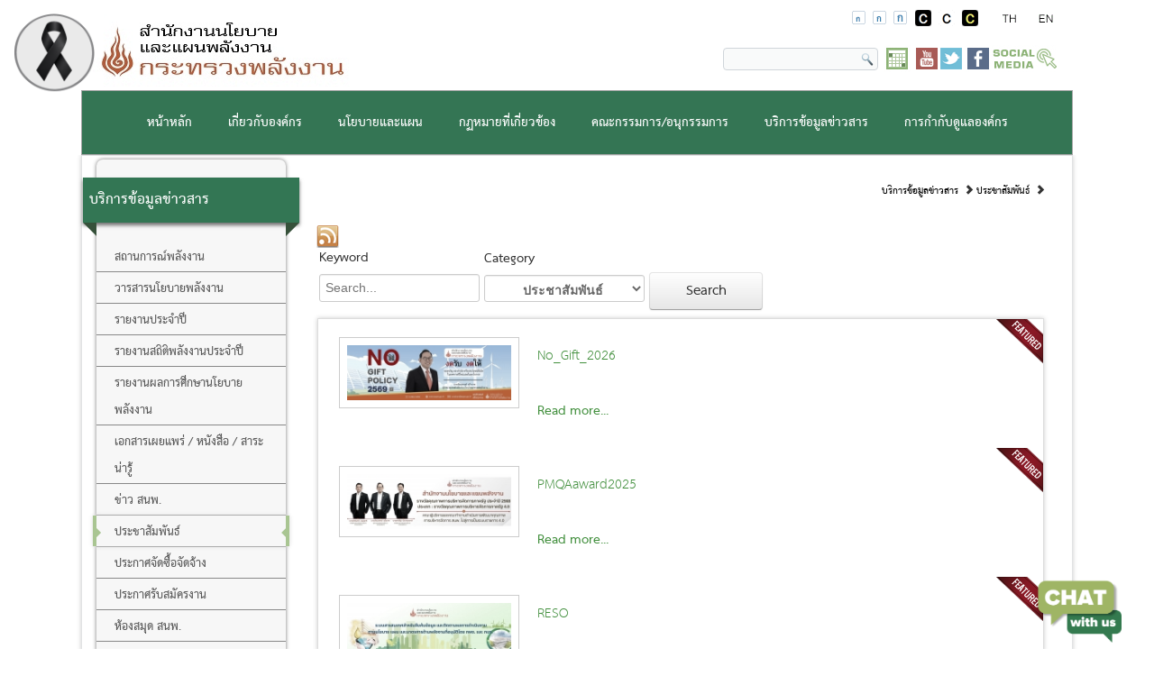

--- FILE ---
content_type: text/html; charset=utf-8
request_url: https://www.eppo.go.th/index.php/th/informationservices/ct-menu-item-64?orders[publishUp]=publishUp&issearch=1
body_size: 16126
content:
<!DOCTYPE html>
<html prefix="og: http://ogp.me/ns#" dir="ltr" lang="th-th">
<head>
<meta charset="UTF-8">
      <base href="https://www.eppo.go.th/index.php/th/informationservices/ct-menu-item-64" />
  <meta http-equiv="content-type" content="text/html; charset=utf-8" />
  <meta property="og:url" content="https://www.eppo.go.th/index.php/th/informationservices/ct-menu-item-64?orders[publishUp]=publishUp&amp;issearch=1" />
  <meta property="og:title" content="ประชาสัมพันธ์" />
  <meta property="og:type" content="website" />
  <meta name="generator" content="Joomla! - Open Source Content Management" />
  <title>ประชาสัมพันธ์</title>
  <link href="/index.php/th/informationservices/ct-menu-item-64?orders[publishUp]=publishUp&amp;issearch=1&amp;format=feed&amp;type=rss" rel="alternate" type="application/rss+xml" title="RSS 2.0" />
  <link href="/index.php/th/informationservices/ct-menu-item-64?orders[publishUp]=publishUp&amp;issearch=1&amp;format=feed&amp;type=atom" rel="alternate" type="application/atom+xml" title="Atom 1.0" />
  <link rel="stylesheet" href="/components/com_k2/css/k2.css" type="text/css" />
  <link rel="stylesheet" href="https://www.eppo.go.th/plugins/content/pdf_embed/assets/css/style.css" type="text/css" />
  <link rel="stylesheet" href="/media/com_attachments/css/attachments_hide.css" type="text/css" />
  <link rel="stylesheet" href="/media/jui/css/icomoon.css" type="text/css" />
  <link rel="stylesheet" href="/modules/mod_jak2filter/assets/css/style.css" type="text/css" />
  <link rel="stylesheet" href="https://www.eppo.go.th/templates/eppo_v15_mixed/html/mod_menu/css/style_mega.css" type="text/css" />
  <link rel="stylesheet" href="/media/mod_languages/css/template.css" type="text/css" />
  <script src="/media/system/js/core.js" type="text/javascript"></script>
  <script src="/media/jui/js/jquery.min.js" type="text/javascript"></script>
  <script src="/media/jui/js/jquery-noconflict.js" type="text/javascript"></script>
  <script src="/media/jui/js/jquery-migrate.min.js" type="text/javascript"></script>
  <script src="/components/com_k2/js/k2.js?v2.6.9&amp;sitepath=/" type="text/javascript"></script>
  <script src="/media/com_attachments/js/attachments_refresh.js" type="text/javascript"></script>
  <script src="/media/jui/js/bootstrap.min.js" type="text/javascript"></script>
  <script src="/modules/mod_jak2filter/assets/js/jak2filter.js?v=2" type="text/javascript"></script>
  <script src="/modules/mod_jak2filter/assets/jquery/jquery-sortable.js" type="text/javascript"></script>
  <script type="text/javascript">
(function(d){
					  var js, id = 'powr-js', ref = d.getElementsByTagName('script')[0];
					  if (d.getElementById(id)) {return;}
					  js = d.createElement('script'); js.id = id; js.async = true;
					  js.src = 'https://www.eppo.go.th/plugins/content/powrshortcodes/powr_joomla.js';
					  js.setAttribute('powr-token','MAqzBjL1Ey1533192835');
					  js.setAttribute('external-type','joomla');
					  ref.parentNode.insertBefore(js, ref);
					}(document));jQuery(document).ready(function(){
	 if ( jQuery.isFunction(jQuery.fn.tooltip) ) jQuery('.hasTooltip').tooltip({"html": true,"container": "body"});
});function do_nothing() { return; }
  </script>

    <link rel="stylesheet" href="/templates/system/css/system.css" />
    <link rel="stylesheet" href="/templates/system/css/general.css" />
	    <!-- Created by Artisteer v4.3.0.60745 -->
    
    
    <!--<meta name="viewport" content="initial-scale = 1.0, maximum-scale = 1.0, user-scalable = no, width = device-width" />-->
    <!--<meta name="viewport" content="width=device-width, initial-scale=1">-->
    <!--<meta id="viewport" name=viewport content="width=device-width; initial-scale=1">-->
	<!--<meta name="viewport" content="width=device-width, initial-scale=1.0">-->
    <!--[if lt IE 9]><script src="https://html5shiv.googlecode.com/svn/trunk/html5.js"></script><![endif]-->
    <link title="styles1" rel="stylesheet" href="/templates/eppo_v15_mixed/css/template.css" media="screen" type="text/css" />
	<link title="styles2" rel="alternate stylesheet" href="/templates/eppo_v15_mixed/css/template_blind_white.css" media="screen" type="text/css" />
	<link title="styles3" rel="alternate stylesheet" href="/templates/eppo_v15_mixed/css/template_blind_yellow.css" media="screen" type="text/css" />
    <!--[if lte IE 7]><link rel="stylesheet" href="/templates/eppo_v15_mixed/css/template.ie7.css" media="screen" /><![endif]-->
    <link rel="stylesheet" href="/templates/eppo_v15_mixed/css/template.responsive.css" media="all" type="text/css" />
	<meta name="viewport" content="width=1100px">

    <script>if ('undefined' != typeof jQuery) document._artxJQueryBackup = jQuery;</script>
    <script src="/templates/eppo_v15_mixed/jquery.js"></script>
    <script>jQuery.noConflict();</script>

    <script src="/templates/eppo_v15_mixed/script.js"></script>
    <script src="/templates/eppo_v15_mixed/script.responsive.js"></script>
    <script src="/templates/eppo_v15_mixed/modules.js"></script>
	
        <script>if (document._artxJQueryBackup) jQuery = document._artxJQueryBackup;
    	if (screen.width < 1000) {
 			document.getElementById("viewport").setAttribute("content", "width=1400; initial-scale=1");
		}
    </script>
 
	<script>
/*Artisteer scripts*/
jQuery.noConflict();
jQuery(function ($) {
  jQuery('.bxslider').show();
  var bx_slider = jQuery('.bxslider').bxSlider({
		auto:true,
		pause: 4000,
		responsive: true   
	});
  
});
</script>
<script type="text/javascript">
	function switchStylestyle(styleName)
	{
		$('link[rel*=style][title]').each(function(i) 
		{
			this.disabled = true;
			if (this.getAttribute('title') == styleName) this.disabled = false;
		});
		createCookie('style', styleName, 365);
	}
	function createCookie(name,value,days)
{
	if (days)
	{
		var date = new Date();
		date.setTime(date.getTime()+(days*24*60*60*1000));
		var expires = "; expires="+date.toGMTString();
	}
	else var expires = "";
	document.cookie = name+"="+value+expires+"; path=/";
}
function readCookie(name)
{
	var nameEQ = name + "=";
	var ca = document.cookie.split(';');
	for(var i=0;i < ca.length;i++)
	{
		var c = ca[i];
		while (c.charAt(0)==' ') c = c.substring(1,c.length);
		if (c.indexOf(nameEQ) == 0) return c.substring(nameEQ.length,c.length);
	}
	return null;
}
function eraseCookie(name)
{
	createCookie(name,"",-1);
}
    jQuery(document).ready(function() {
		/*
		jQuery('#blind_click').click(function() {
			
			//$('head').append('<link rel="stylesheet" href="/./templates/eppo_v15_mixed/css/template.css" type="text/css" />');
			$("#art-main").css("background","#000000");
			$("body").css("color","#ffff00");
			$("a").css("color","#ffff00");
			$(".menufoositemap > li > a").css("color","#ffffff");
			console.log("x");
		});
		*/
        //Vertical Tab
        jQuery('#parentVerticalTab').easyResponsiveTabs({
            type: 'vertical', //Types: default, vertical, accordion
            width: 'auto', //auto or any width like 600px
            fit: true, // 100% fit in a container
            closed: 'accordion', // Start closed if in accordion view
            tabidentify: 'hor_1', // The tab groups identifier
			collapsible: 'tabs',
            activate: function(event) { // Callback function if tab is switched
                var $tab = jQuery(this);
                var $info = jQuery('#nested-tabInfo2');
                var $name = jQuery('span', $info);
                $name.text($tab.text());
                $info.show();
            }
        });
		
		
		$('.blind_click').click(function()
		{
			switchStylestyle(this.getAttribute("rel"));
			return false;
		});
		var c = readCookie('style');
		if (c) switchStylestyle(c);
	

	
		
    });
</script>

<script>  
function startTime() {
    var today = new Date();
    var h = today.getHours();
    var m = today.getMinutes();
    var s = today.getSeconds();
    m = checkTime(m);
    s = checkTime(s);
	var elem = document.getElementById('showData');
	if(typeof elem !== 'undefined' && elem !== null) {
		 document.getElementById('showData').innerHTML = h + ":" + m + ":" + s;
	}
   
    var t = setTimeout(startTime, 500);
}
function checkTime(i) {
    if (i < 10) {i = "0" + i};  // add zero in front of numbers < 10
    return i;
}
jQuery(function(){  
	startTime();
// JavaScript Document
var pieData = {
    labels: ["2554", "2555", "2556", "2557", "2558*"],
    datasets: [
        {
            label: "ดีเซล",
            fillColor: "rgba(100,100,100,0.2)",
            strokeColor: "rgba(100,100,100,1)",
            pointColor: "rgba(100,100,100,1)",
            pointStrokeColor: "#fff",
            pointHighlightFill: "#fff",
            pointHighlightStroke: "rgba(220,220,220,1)",
            data: [65, 59, 80, 81, 56,]
        },
        {
            label: "เบนซิน",
            fillColor: "rgba(151,187,205,0.2)",
            strokeColor: "rgba(151,187,205,1)",
            pointColor: "rgba(151,187,205,1)",
            pointStrokeColor: "#fff",
            pointHighlightFill: "#fff",
            pointHighlightStroke: "rgba(151,187,205,1)",
            data: [28, 48, 40, 19, 86]
       },
        {
            label: "LPG",
            fillColor: "rgba(123,123,205,0.2)",
            strokeColor: "rgba(123,123,205,1)",
            pointColor: "rgba(123,123,205,1)",
            pointStrokeColor: "#fff",
            pointHighlightFill: "#fff",
            pointHighlightStroke: "rgba(151,187,205,1)",
            data: [12, 45, 11, 23, 45]
        
		 },
        {
            label: "น้ำมันเตา",
            fillColor: "rgba(239,37,30,0.2)",
            strokeColor: "rgba(239,37,30,1)",
            pointColor: "rgba(239,37,30,1)",
            pointStrokeColor: "#fff",
            pointHighlightFill: "#fff",
            pointHighlightStroke: "rgba(151,187,205,1)",
            data: [2, 3, 8, 2, 6]
         },
        {
            label: "เครื่องบิน",
            fillColor: "rgba(45,37,30,0.2)",
            strokeColor: "rgba(45,37,30,1)",
            pointColor: "rgba(45,37,30,1)",
            pointStrokeColor: "#fff",
            pointHighlightFill: "#fff",
            pointHighlightStroke: "rgba(151,187,205,1)",
            data: [21, 23, 18, 28, 16]
        }
		
    ]
};

	
	var pieData2 = [{
        value: 42,
        color: "#F7464A",
        highlight: "#FF5A5E",
        label: "ดีเซล",
		labelColor : 'white',
        labelFontSize : '16'
    }, {
        value: 24,
        color: "#4D5360",
        highlight: "#616774",
        label: "LPG",
		labelColor : 'white',
        labelFontSize : '16'
	}, {
        value: 18,
        color: "#2ca94c",
        highlight: "#616774",
        label: "เบนซิน",
		labelColor : 'white',
        labelFontSize : '16'
	}, {
        value: 12,
        color: "#46BFBD",
        highlight: "#616774",
        label: "เครื่องบิน",
		labelColor : 'white',
        labelFontSize : '16'
	}, {
        value: 4,
        color: "#FDB45C",
        highlight: "#616774",
        label: "น้ำมันเตา",
		labelColor : 'white',
        labelFontSize : '10'
    }];
	
	
	var elem = document.getElementById('chart-area2');
	if(typeof elem !== 'undefined' && elem !== null) {
		var ctx2 = document.getElementById("chart-area2").getContext("2d");
		window.myLine = new Chart(ctx2).Line(pieData,{scaleShowLabels: true});
		document.getElementById('js-legend').innerHTML = myLine.generateLegend();
		
		var ctx3 = document.getElementById("chart-area3").getContext("2d");
    window.myPie = new Chart(ctx3).Pie(pieData2,{scaleShowLabels: true,tooltipTemplate: "<%= label %>"+"<%= value %> %"});
	document.getElementById('js-legend2').innerHTML = myPie.generateLegend();
	}
	
	
	jQuery("ul.tabs li").click(function(){
		var tab_id = jQuery(this).attr('data-tab');
		jQuery('ul.tabs li').removeClass('current');
		jQuery('.tab-content').removeClass('current');
		jQuery(this).addClass('current');
		jQuery("#"+tab_id).addClass('current');
	});
	
	jQuery("#goto_desktop").click(function(){
		jQuery("#normal_version").removeClass("hidden-xs");
		jQuery("#mobile_version").removeClass("visible-xs");
		jQuery("#mobile_version").addClass("hidden-xs");
		bx_slider.reloadSlider();
	});

});  

</script>

<!-- Zoom Images Book -->
<script>
var w = jQuery.noConflict();
  w(document).ready(function(){
    w('#img-zoom').hover(function() {
        w(this).addClass('transition');

    }, function() {
        w(this).removeClass('transition');
    });
  });
</script>
<script src="/./templates/eppo_v15_mixed/jquery.js" type="text/javascript"></script>
<script>
    jQuery(document).ready(function() { 
        jQuery('#incfont').click(function(){       
            curSize= parseInt(jQuery('#art-main').css('font-size')) + 2;
            if(curSize<=12)
            jQuery('#art-main').css('font-size', curSize);
        });  
        jQuery('#decfont').click(function(){       
            curSize= parseInt(jQuery('#art-main').css('font-size')) - 2;
            if(curSize>=8)
            jQuery('#art-main').css('font-size', curSize);
        }); 
        jQuery('#norfont').click(function(){   
            curSize= 10; 
            jQuery('#art-main').css('font-size', curSize);
        }); 

    });


</script>

<!--MENU SCRIPT -->
<script>
 jQuery(function() {
      /*jQuery('ul.art-vmenu ul.active').each(function(){  
      var highestBox = 0;
      jQuery('li', this).each(function(){
        if($(this).height() > highestBox) {
          highestBox = $(this).height(); 
        }
      
      });  
      jQuery('li',this).height(highestBox);
                    
    }); */
	jQuery('select').each(function() {sortSelectOptions(jQuery(this)); });
   jQuery('div.ads_tbl_text').each(function(){
     jQuery(this).html('<div class="contentMain">'+jQuery(this).html()+'</div>');
   });
   /*$('div.ads_tbl_text').prepend('<div class="before"></div>');
   $('div.ads_tbl_text').append('<div class="after"></div>');*/
   var catinp = jQuery('div.catItemIntroText>p');
   for(var i = 0; i<catinp.length; i++) {
     if((jQuery(catinp[i]).find('span')).length == 0) jQuery(catinp[i]).attr('style','font-size:1.3em');
   }
   
   catinp = jQuery('div.itemFullText>p');
   for(var i = 0; i<catinp.length; i++) {
     if((jQuery(catinp[i]).find('span')).length == 0) jQuery(catinp[i]).attr('style','font-size:1.3em');
   }
   $('.art-hmenu li ul .parent>a').append('<i class="icon-arrow-right-4 large-icon icon-setright"></i>');
 });
function sortSelectOptions(selectElement) {
	var options = $(selectElement).children('option');

	options.sort(function(a,b) {
		if (b.text.toUpperCase() > a.text.toUpperCase()) return 1;
		else if (b.text.toUpperCase() < a.text.toUpperCase()) return -1;
		else return 0;
	});

	$(selectElement).empty().append( options );
	$(selectElement).val(0);
}
$( function() {
	$("#dialog-confirm").dialog({
		resizeable: false,
		height: "auto",
		width: 400,
		modal: true,
		buttons: {
			"ร่วมทำแบบสอบถาม": function(){
				window.open("https://docs.google.com/forms/d/e/1FAIpQLSewx5ukwhEmaorqp9q_Fe5i-BZ9O85T6vA6dONFJMMyQnGZuQ/viewform?usp=sennd_form",'popUpWindow','resizable=yes,scrollbars=yes,toolbar=yes,menubar=no,location=no,directories=no,status=yes');
			},
			"ปิด": function(){
				$(this).dialog("close");
			}
		}
	});
});
</script>
<!-- END -->

<link href="/./templates/eppo_v15_mixed/css/pie.css" media="all" rel="stylesheet" type="text/css" />
<link href="/./templates/eppo_v15_mixed/css/tab.css" media="all" rel="stylesheet" type="text/css" />
<link href="/./templates/eppo_v15_mixed/css/bootstrap.css" media="all" rel="stylesheet" type="text/css" />

<link href="/./templates/eppo_v15_mixed/css/jquery.bxslider.css" media="all" rel="stylesheet" type="text/css" />
<link href="/./templates/eppo_v15_mixed/css/easy-responsive-tabs.css" rel="stylesheet" type="text/css" />
<link href="/./templates/eppo_v15_mixed/css/jcarousel.responsive.css" rel="stylesheet" type="text/css" />
<link rel="stylesheet" href="//code.jquery.com/ui/1.12.1/themes/base/jquery-ui.css">

<script src="/./templates/eppo_v15_mixed/Chart-ori.js"></script>
<script src="/./templates/eppo_v15_mixed/jquery.bxslider.min.js"></script>
<script src="/./templates/eppo_v15_mixed/easyResponsiveTabs.js"></script>
<script src="/./templates/eppo_v15_mixed/jcarousel.responsive.js"></script>
<script src="/./templates/eppo_v15_mixed/jquery.jcarousel.min.js"></script>
<script src="//code.jquery.com/ui/1.12.1/jquery-ui.js"></script>	<!--<link href="/templates/eppo_v15_mixed/css/newtemplate.css" media="all" rel="stylesheet" type="text/css" />-->
	<link href="/templates/eppo_v15_mixed/cssnewf.css" media="all" rel="stylesheet" type="text/css" />
	<script>
  jQuery(function() {
	  //jQuery(".deeperia>a").append('<i class="icon-next large-icon" style="position:absolute; top: 0; bottom:0; margin-top:auto; margin-bottom:auto; right:1px;"></i>');

    //jQuery(jQuery(".art-vmenu ul").first()).menu();
	if(jQuery("#category_id").length){
		var str = jQuery("#category_id").html();
		var res = str.replaceAll(".", " ");
		res = res.replaceAll("|_", " ");
		jQuery("#category_id").html(res);
	}
	if(jQuery('.menuabositemap>div').length) {
		if(jQuery('.menuabositemap>.item-103')) jQuery('.menuabositemap>.item-103').remove();
		if(jQuery('.menuabositemap>.item-716')) jQuery('.menuabositemap>.item-716').remove();
		var sub = jQuery('.menuabositemap>div');
		for(var i = 0; i<sub.length; i++){
			if(i%2==0) jQuery(sub[i]).addClass('even');
			else jQuery(sub[i]).addClass('odd');
		}
	}
  });
  String.prototype.replaceAll = function(target, replacement) {
  return this.split(target).join(replacement);
  
  
};
</script>
<script>
$(document).ready(function(){
	if($("#xf_5").length) {
		var my_options = $("#xf_5 option");
		var selected = $("#xf_5").val();

		my_options.sort(function(a,b) {
			if (a.text < b.text) return 1;
			if (a.text > b.text) return -1;
			return 0
		})

		$("#xf_5").empty().append( my_options );
		$("#xf_5").val(selected);
	}
	if($("#xf_6").length) {
		var my_options = $("#xf_6 option");
		var selected = $("#xf_6").val();

		my_options.sort(function(a,b) {
			if (a.text < b.text) return 1;
			if (a.text > b.text) return -1;
			return 0
		})

		$("#xf_6").empty().append( my_options );
		$("#xf_6").val(selected);
	}
	if($("#xf_12").length) {
		var my_options = $("#xf_12 option");
		var selected = $("#xf_12").val();

		my_options.sort(function(a,b) {
			if (a.text < b.text) return 1;
			if (a.text > b.text) return -1;
			return 0
		})

		$("#xf_12").empty().append( my_options );
		$("#xf_12").val(selected);
	}
});
  </script>
  <!-- Global site tag (gtag.js) - Google Analytics -->
	<script async src="https://www.googletagmanager.com/gtag/js?id=UA-121189044-1"></script>
	<script>
	  window.dataLayer = window.dataLayer || [];
	  function gtag(){dataLayer.push(arguments);}
	  gtag('js', new Date());

	  gtag('config', 'UA-121189044-1');
	</script>
	<script src="https://gppc-app.onde.go.th/cdn/pdpa-cookieconsent.js"></script>
	<script src="https://gppc-app.onde.go.th/cdn/pdpa-cookieconsent-init.js?client=ca-pub-445579588320230904&adjust=true"></script>
	<style>
		/* filter b&w */
		html {
			-webkit-filter: grayscale(50%);
			filter: grayscale(50%);
			filter: gray;
		}
	</style>
<style>
#ribbon_image_div{
  position: fixed !important;
  top: 0px !important;
  left: 0px !important;
  right: auto !important;
  bottom: auto !important;
  z-index: 2147483640 !important;
  display: block !important;
}
#ribbon_image{
  display: inline !important;
  opacity: 1 !important;
  visibility: visible !important;
}
</style>


<div id="ribbon_image_div">
 <img id="ribbon_image" class="ribbon_image" src="/images\ribbonpng.png" style="width: 120px; height: auto; visibility: hidden;">
</div>

</head>
<body>
<div id="art-main">
<header class="art-header">
<!--<div class="art-shapes"></div>-->

<div class="div-tblhead-all">
    <div class="div-tblhead-1">
        <div class="mod-languages">

	<ul class="lang-inline">
						<li class="lang-active" dir="ltr">
			<a href="https://www.eppo.go.th/index.php/th/informationservices/ct-menu-item-64?orders[publishUp]=publishUp&issearch=1" title="langualge switcher">
							<img src="/media/mod_languages/images/th.gif" alt="Thailand (TH)" title="Thailand (TH)" />			<span style="display:none;">language switcher</span>
			</a>
			</li>
								<li class="" dir="ltr">
			<a href="/index.php/en/" title="langualge switcher">
							<img src="/media/mod_languages/images/en.gif" alt="English (UK)" title="English (UK)" />			<span style="display:none;">language switcher</span>
			</a>
			</li>
				</ul>

</div>
        </div>
    <!--<div class="div-tblhead-2">
        </div>-->
    <div class="div-tblhead-3">
        

<div class="custom"  >
	<p>
<a href="#" style="left: 80%;" class="blind_click" rel="styles2"><img src="/images/webcontent/white-style-ico.png" alt="White Style" title="แสดงผลพื้นหลังสีดำตัวหนังสือสีขาว"/></a>
<a href="#" style="left: 80%;" class="blind_click" rel="styles1"><img src="/images/webcontent/default-style-ico.png" alt="normal-style" title="แสดงผลแบบปกติ"/></a>
<a href="#" style="left: 80%;" class="blind_click" rel="styles3"><img src="/images/webcontent/yellow-style-ico.png" alt="white-yellow" title="แสดงผลพื้นหลังสีดำตัวหนังสือสีเหลือง"/></a>
</p></div>
        </div>
    <div class="div-tblhead-4">
        

<div class="custom"  >
	<p><a href="#" id="decfont" style="left: 80%;"><img src="/images/webcontent/logo-532520588.png" alt="decrease-font" /></a> <a href="#" id="norfont" style="left: 80%;"><img src="/images/webcontent/logo-1513550142.png" alt="normal-font" /></a> <a href="#" id="incfont" style="left: 80%;"><img src="/images/webcontent/logo-922267844.png" alt="increase-font" /></a></p></div>
        </div>
</div>

<div class="art-object707561160_mo">

<form class="art-search" name="Search" action="/index.php" method="post" target="_blk">

    <label for="searchword" style="display:none;">Search:</label><input type="text" value="" name="searchword" id="searchword" />
    <input type="hidden" name="task" value="search" />
    <input type="hidden" name="option" value="com_search" />
    <input type="submit" value="" name="search" class="art-search-button" />
</form>
</div>
<div class="art-logo art-logo-1244699861_mo">   
<a href="/index.php/ct-menu-item-calendar" title="Calendar" target="_blk" class=""><img src="/templates/eppo_v15_mixed/images/logo-1244699861.png" alt="Calendar" /></a>&nbsp;
<a href="https://www.youtube.com/channel/UCc0Vq6CLTfnIz4Ejq_5xYwg" title="Youtube Channel" target="_blk" target="_self" class=""><img src="/templates/eppo_v15_mixed/images/logo-youtube.png" alt="Youtube" /></a>
<a href="https://twitter.com/eppothailand" title="twitter" target="_blk" target="_self" class=""><img width="24" src="/templates/eppo_v15_mixed/images/footertwittericon.png" alt="Youtube" /></a>
<a href="https://www.facebook.com/EppoThailand/" title="Social Media Center" target="_self" class=""><img src="/templates/eppo_v15_mixed/images/logo-facebook1.png" alt="Facebook" /></a>
<!--<a href="http://www2.eppo.go.th/intranet/index-T.html" target="_blk" title="INTRANET"><img src="/epposite/images/template-content/EPPO_INT.png" alt="intranet-icon" height="30"></a>-->&nbsp;
<!--<a href="#" title="Login" target="_blk" class=""><img src="/templates/eppo_v15_mixed/images/logo-1784095045.png" alt="Login" /></a>-->&nbsp;

</div>                
                    
</header>
<nav class="art-nav">
	<div class="art-nav-inner"> 
    
	        <div id="menu-wrapper"><ul class="nav"><li class="item-103"><a href="/index.php/th/">หน้าหลัก</a></li><li class="item-104 deeper parent"><a href="#">เกี่ยวกับองค์กร</a><div><div class="nav-column"><ul><li class="item-657 subclass1"><a href="/index.php/th/about/introduction">เกี่ยวกับองค์กร</a></li><li class="item-106 subclass1"><a href="/index.php/th/about/history">ประวัติความเป็นมา</a></li><li class="item-108 subclass1"><a href="/index.php/th/about/vision-mission-value-duty">วิสัยทัศน์ พันธกิจ ค่านิยม และหน้าที่</a></li><li class="item-112 subclass1"><a href="/index.php/th/about/organization-structure">โครงสร้างองค์กร</a></li><li class="item-116 subclass1"><a href="/index.php/th/about/contact">ติดต่อเรา</a></li><li class="item-976 subclass1"><a href="/index.php/th/about/board-director-new">ทำเนียบผู้บริหาร สนพ</a></li></ul></div></div></li><li class="item-120 deeper parent"><a href="#">นโยบายและแผน</a><div><div class="nav-column"><ul><li class="item-448 subclass1"><a href="/index.php/th/plan-policy/government-policy">คำแถลงนโยบายด้านพลังงานของรัฐบาล</a></li><li class="item-458 subclass1"><a href="/index.php/th/plan-policy/stategyeppo">ยุทธศาสตร์สำนักงานนโยบายและแผนพลังงาน</a></li><li class="item-459 subclass1"><a href="/index.php/th/plan-policy/plan4year">แผนปฏิบัติราชการรายปี และแผนปฎิบติราชการระยะ 5 ปี</a></li></ul></div><div class="nav-column"><h3>การติดตามและประเมินผล</h3><ul><li class="item-945"><a href="/index.php/th/plan-policy/evaluation/measurement-report">รายงานผลการประเมินดัชนีชี้วัดด้านพลังงานของประเทศไทย</a></li><li class="item-916"><a href="/index.php/th/plan-policy/evaluation/report4year">รายงานความก้าวหน้าตามแผนปฏิบัติราชการ</a></li><li class="item-927"><a href="/index.php/th/plan-policy/evaluation/report-annual" target="_blank">รายงานแผนการใช้จ่ายงบประมาณประจำปี</a></li><li class="item-587"><a href="/index.php/th/plan-policy/evaluation/eva-operrate">การดำเนินงานด้านพลังงานของ สนพ.</a></li><li class="item-908"><a href="/index.php/th/plan-policy/evaluation/nepc-monitoring">การดำเนินงานตามมติคณะกรรมการด้านนโยบายพลังงาน</a></li></ul></div><div class="nav-column"><h3>ความร่วมมือด้านการเปลี่ยนแปลงสภาพภูมิอากาศ</h3><ul><li class="item-463 deeper parent"><h4>สหประชาชาติ</h4><ul><li class="item-464"><a href="/index.php/th/plan-policy/climatechange/unitednation/unfccc">กรอบอนุสัญญาสหประชาชาติ (UNFCCC)</a></li><li class="item-466"><a href="/index.php/th/plan-policy/climatechange/unitednation/cop">การประชุมสมัชชาประเทศภาคีอนุสัญญาสหประชาชาติ (COP)</a></li><li class="item-590 deeper parent"><h4>พิธีสารเกียวโต (Kyoto Protocol)</h4><ul><li class="item-591"><a href="/index.php/th/plan-policy/climatechange/unitednation/kyotocol-protocol/kyotocol-protocol">พิธีสารเกียวโต (Kyoto Protocol)</a></li><li class="item-592"><a href="/index.php/th/plan-policy/climatechange/unitednation/kyotocol-protocol/joint-implementation">Joint Implementation (JI)</a></li><li class="item-593"><a href="/index.php/th/plan-policy/climatechange/unitednation/kyotocol-protocol/emission-trading">Emission Trading (ET)</a></li><li class="item-594"><a href="/index.php/th/plan-policy/climatechange/unitednation/kyotocol-protocol/clean-development">Clean Development Mechanism (CDM)</a></li><li class="item-698"><a href="#">Paris Agreement Adopted</a></li><li class="item-595 deeper parent"><h4>Bali Action Plan</h4><ul><li class="item-596"><a href="/index.php/th/plan-policy/climatechange/unitednation/baliactionplan/baliactionplan1">Bali Action Plan</a></li><li class="item-597"><a href="/index.php/th/plan-policy/climatechange/unitednation/baliactionplan/awalca">AWG-LCA</a></li><li class="item-598"><a href="/index.php/th/plan-policy/climatechange/unitednation/baliactionplan/namas">NAMAS</a></li><li class="item-599"><a href="/index.php/th/plan-policy/climatechange/unitednation/baliactionplan/sectoral">Sectoral Approach : SA</a></li><li class="item-600"><a href="/index.php/th/plan-policy/climatechange/unitednation/baliactionplan/mrv">MRV</a></li><li class="item-601"><a href="/index.php/th/plan-policy/climatechange/unitednation/baliactionplan/awg-kp">AWG-KP</a></li><li class="item-602"><a href="/index.php/th/plan-policy/climatechange/unitednation/concunagreement">Concun Agreement</a></li><li class="item-603 deeper parent"><h4>ประเทศไทย</h4><ul><li class="item-604"><a href="/index.php/th/plan-policy/climatechange/thailand/regulation2550">ระเบียบสำนักนายกรัฐมนตรี พ.ศ.2550</a></li><li class="item-605"><a href="/index.php/th/plan-policy/climatechange/thailand/climatechange">คณะกรรมการนโยบายการเปลี่ยนแปลงสภาพภูมิอากาศ</a></li><li class="item-606"><a href="/index.php/th/plan-policy/climatechange/thailand/tgo">องค์การบริหารจัดการก๊าซเรือนกระจก</a></li><li class="item-607"><a href="/index.php/th/plan-policy/climatechange/thailand/plankad">แผนแม่บทรองรับการเปลี่ยนแปลงสภาพภูมิอากาศแห่งชาติ</a></li><li class="item-909"><a href="/index.php/th/plan-policy/climatechange/thailand/eqmplan">แผนจัดการคุณภาพสิ่งแวดล้อม พ.ศ. 2560-2564</a></li><li class="item-694"><a href="/index.php/th/plan-policy/climatechange/thailand/strategyclimacechange2551">ยุทธศาสตร์แห่งชาติว่าด้วยการจัดการเปลี่ยนแปลงสภาพภูมิอากาศ 2551-2555</a></li><li class="item-608 deeper parent"><h4>กระทรวงพลังงาน</h4><ul><li class="item-609"><a href="/index.php/th/plan-policy/climatechange/moen/seasonchange1">คณะทำงานประสานงานด้านการเปลี่ยนแปลงสภาพภูมิอากาศฯ</a></li><li class="item-611"><a href="/index.php/th/plan-policy/climatechange/moen/gov-pdp1">แผนพัฒนากำลังผลิตไฟฟ้าของประเทศไทย (PDP)</a></li><li class="item-612"><a href="/index.php/th/plan-policy/climatechange/moen/gov-eep1">แผนอนุรักษ์พลังงาน (EEP)</a></li><li class="item-613"><a href="/index.php/th/plan-policy/climatechange/moen/plan-aedp1">แผนพัฒนาพลังงานทดแทนและพลังงานทางเลือก (AEDP)</a></li><li class="item-614"><a href="/index.php/th/plan-policy/climatechange/ver-glossary">อภิธานศัพท์</a></li></ul></div></div></li><li class="item-128 deeper parent"><a href="#">กฏหมายที่เกี่ยวข้อง</a><div><div class="nav-column"><ul><li class="item-130 subclass1"><a href="/index.php/th/related-laws/acts-royalordinance">พระราชบัญญัติ / พระราชกำหนด</a></li><li class="item-132 subclass1"><a href="/index.php/th/related-laws/president-order">คำสั่งนายกรัฐมนตรี</a></li><li class="item-134 subclass1"><a href="/index.php/th/related-laws/ministerial-regulation">กฏกระทรวง</a></li><li class="item-136 subclass1"><a href="/index.php/th/related-laws/cabinet-resolution-energy">มติ ครม.ด้านพลังงาน</a></li><li class="item-445 subclass1"><a href="/index.php/th/related-laws/adjudication">คำพิพากษาคดีที่เกี่ยวข้อง กับ สนพ.</a></li><li class="item-933 subclass1"><a href="/index.php/th/related-laws/announcement-eppo">ประกาศ/คำสั่งสำนักงานนโยบายและแผนพลังงาน</a></li><li class="item-946 subclass1"><a href="/index.php/th/related-laws/material-matters-legal">การจัดทำสรุปสาระสำคัญและคำแปลกฎหมาย</a></li><li class="item-970 subclass1"><a href="/index.php/th/related-laws/evaluation-success-of-law">การประเมินผลสัมฤทธิ์ของกฎหมาย</a></li></ul></div></div></li><li class="item-138 deeper parent"><a href="#">คณะกรรมการ/อนุกรรมการ</a><div><div class="nav-column"><ul><li class="item-640 subclass1"><a href="/index.php/th/committees-subcommittees/committees-petroleum-refinery">คณะกรรมการกองทุนเงินอุดหนุนจากสัญญาโรงกลั่นปิโตรเลียม</a></li></ul></div><div class="nav-column"><h3>คณะกรรมการนโยบายพลังงานแห่งชาติ (กพช.)</h3><ul><li class="item-628"><a href="/index.php/th/committees-subcommittees/committees/mati">มติ</a></li><li class="item-629"><a href="/index.php/th/committees-subcommittees/committees/order">คำสั่ง</a></li><li class="item-630"><a href="/index.php/th/committees-subcommittees/committees/notice">ประกาศ</a></li></ul></div><div class="nav-column"><h3>คณะกรรมการบริหารนโยบายพลังงาน (กบง.)</h3><ul><li class="item-631"><a href="/index.php/th/committees-subcommittees/committees-mange-energy/mati">มติ</a></li><li class="item-632"><a href="/index.php/th/committees-subcommittees/committees-mange-energy/order">คำสั่ง</a></li><li class="item-633"><a href="/index.php/th/committees-subcommittees/committees-mange-energy/notice">ประกาศ</a></li></ul></div></div></li><li class="item-150 active deeper parent"><a href="#" class="active">บริการข้อมูลข่าวสาร</a><div><div class="nav-column"><ul><li class="item-152 subclass1"><a href="/index.php/th/informationservices/situation-energy">สถานการณ์พลังงาน</a></li><li class="item-154 subclass1"><a href="/index.php/th/informationservices/ct-menu-item-52">วารสารนโยบายพลังงาน</a></li><li class="item-156 subclass1"><a href="/index.php/th/informationservices/ct-menu-item-54">รายงานประจำปี</a></li><li class="item-158 subclass1"><a href="/index.php/th/informationservices/ct-menu-item-56">รายงานสถิติพลังงานประจำปี</a></li><li class="item-160 subclass1"><a href="/index.php/th/informationservices/reports">รายงานผลการศีกษานโยบายพลังงาน</a></li><li class="item-164 subclass1"><a href="/index.php/th/informationservices/news-eppo">ข่าว สนพ.</a></li><li class="item-166 current active subclass1"><a href="/index.php/th/informationservices/ct-menu-item-64" class="active">ประชาสัมพันธ์</a></li><li class="item-713 subclass1"><a href="/index.php/th/informationservices/noticeprocurement">ประกาศจัดซื้อจัดจ้าง</a></li><li class="item-170 subclass1"><a href="/index.php/th/informationservices/career">ประกาศรับสมัครงาน</a></li><li class="item-176 subclass1"><a href="/index.php/th/informationservices/ct-menu-item-74">ห้องสมุด สนพ.</a></li><li class="item-496 subclass1"><a href="/index.php/th/informationservices/infographic">INFOGRAPHIC</a></li><li class="item-845 subclass1"><a title="FAQ" href="/index.php/th/informationservices/faq">FAQ</a></li><li class="item-907 subclass1"><a href="/index.php/th/informationservices/eppo-fullservices">บริการประชาชน</a></li><li class="item-968 subclass1"><a href="/index.php/th/informationservices/data-governance">ธรรมบาลข้อมูล</a></li></ul></div><div class="nav-column"><h3>เอกสารเผยแพร่ / หนังสือ / สาระน่ารู้</h3><ul><li class="item-552"><a href="/index.php/th/informationservices/document/publications">เอกสารเผยแพร่</a></li><li class="item-553"><a href="/index.php/th/informationservices/document/book">หนังสือ</a></li><li class="item-554"><a href="/index.php/th/informationservices/document/knowledge">สาระน่ารู้</a></li></ul></div></div></li><li class="item-178 deeper parent"><a href="#">การกำกับดูแลองค์กร</a><div><div class="nav-column"><ul><li class="item-926 subclass1"><a href="/index.php/th/corporate-eppo/human-resource" target="_blank">การบริหารและพัฒนาทรัพยากรบุคคล</a></li><li class="item-559 subclass1"><a href="/index.php/th/corporate-eppo/manageplan">แผนบริหารความต่อเนื่อง</a></li><li class="item-560 subclass1"><a href="/index.php/th/corporate-eppo/ict-plan">แผนปฏิบัติการดิจิทัล ของ สนพ.</a></li><li class="item-561 subclass1"><a href="/index.php/th/corporate-eppo/combating-corruption">ศูนย์ประสานราชการใสสะอาด</a></li><li class="item-562 subclass1"><a href="/index.php/th/corporate-eppo/equality">ศูนย์ประสานงานด้านความเสมอภาค ระหว่างหญิงชาย</a></li><li class="item-563 subclass1"><a href="/index.php/th/corporate-eppo/service-center">ศูนย์บริการร่วม</a></li><li class="item-564 subclass1"><a href="/index.php/th/corporate-eppo/news-center">ศูนย์ข้อมูลข่าวสาร</a></li><li class="item-962 subclass1"><a href="/index.php/th/corporate-eppo/servicestatistics">ข้อมูลเชิงสถิติการให้บริการ</a></li><li class="item-965 subclass1"><a href="/index.php/th/corporate-eppo/ethics">กลุ่มงานจริยธรรม</a></li><li class="item-969 subclass1"><a href="/index.php/th/corporate-eppo/2023-06-07-01-41-57">การคุ้มครองข้อมูลส่วนบุคคล</a></li><li class="item-978 subclass1"><a href="/index.php/th/corporate-eppo/eppo-employee-welfare">สวัสดิการสำนักงานนโยบายและแผนพลังงาน</a></li></ul></div><div class="nav-column"><h3>การพัฒนาระบบบริหาร</h3><ul><li class="item-180"><a href="/index.php/th/corporate-eppo/develop-management/plan-corporate">นโยบายการกำกับองค์กรที่ดี</a></li><li class="item-936"><a href="/index.php/th/corporate-eppo/develop-management/regulations-develop">กฎ ระเบียบ แนวทางปฏิบัติ</a></li><li class="item-182"><a href="/index.php/th/corporate-eppo/develop-management/performance-commitment">คำรับรองการปฏิบัติราชการ (KPI)</a></li><li class="item-937"><a href="/index.php/th/corporate-eppo/develop-management/internal-control">การควบคุมภายใน</a></li><li class="item-938"><a href="/index.php/th/corporate-eppo/develop-management/pmqa">การพัฒนาคุณภาพการบริหารจัดการภาครัฐ (PMQA)</a></li><li class="item-939"><a href="/index.php/th/corporate-eppo/develop-management/standard-manual">มาตรฐานและคู่มือการปฏิบัติงาน</a></li><li class="item-940"><a href="/index.php/th/corporate-eppo/develop-management/reform-plan">แผนปฏิรูปองค์การ</a></li><li class="item-963"><a href="/index.php/th/corporate-eppo/develop-management/2022-11-15-03-33-11">การแบ่งส่วนราชการภายในกรม</a></li><li class="item-967 deeper parent"><h4>ITA</h4><ul><li class="item-943"><a href="/index.php/th/corporate-eppo/develop-management/2023-04-12-05-02-28/ita">ITA 2565</a></li><li class="item-966"><a href="/index.php/th/corporate-eppo/develop-management/2023-04-12-05-02-28/ita-2566">ITA 2566</a></li><li class="item-971"><a href="/index.php/th/corporate-eppo/develop-management/2023-04-12-05-02-28/ita-analyze">การวิเคราะห์ผลการประเมิน ITA ของ สนพ</a></li></ul></div><div class="nav-column"><h3>รายงานของกองทุนพลังงาน</h3><ul><li class="item-929"><a href="/index.php/th/corporate-eppo/summary-result/budget-month" target="_blank">สรุปผลการดำเนินงานจัดซื้อ/จัดจ้างงบประมาณ รายเดือน</a></li><li class="item-972"><a href="/index.php/th/corporate-eppo/summary-result/budget-year" target="_blank">สรุปผลการดำเนินงานจัดซื้อ/จัดจ้างงบประมาณ รายปี</a></li><li class="item-973"><a href="/index.php/th/corporate-eppo/summary-result/enconfund-month" target="_blank">สรุปผลการดำเนินการจัดซื้อจัดจ้างกองทุนเพื่อส่งเสริมการอนุรักษ์พลังงานและกองทุนพัฒนาไฟฟ้า รายเดือน</a></li><li class="item-974"><a href="/index.php/th/corporate-eppo/summary-result/enconfund-year" target="_blank">สรุปผลการดำเนินการจัดซื้อจัดจ้างกองทุนเพื่อส่งเสริมการอนุรักษ์พลังงานและกองทุนพัฒนาไฟฟ้า รายปี</a></li></ul></div><div class="nav-column"><h3>คู่มือ/แบบฟอร์ม ของกองทุนพลังงาน</h3><ul><li class="item-980"><a href="/index.php/th/corporate-eppo/2025-09-09-06-24-27/2025-09-09-04-21-52">คู่มือ/แบบฟอร์ม ของกองทุนพลังงาน</a></li></ul></div></div></li></ul></div> 
	</div>
</nav>
<div class="art-sheet clearfix">

	<div class="art-content-layout">
    	<div id="mobile_version" class="visible-xs hidden-sm hidden-md hidden-lg">
        
        </div>
        
        <div class="row hidden-xs" style="margin:0;" id="normal_version">

			<div class="art-layout-wrapper">
				<div class="art-content-layout">
					<div class="art-content-layout-row">
                                                    <div class="art-layout-cell art-sidebar1">
                            <div class="art-vmenublock clearfix"><div class="art-vmenublockcontent"><ul class="art-vmenu"><li class="item-150"><a class="actives">บริการข้อมูลข่าวสาร</a><ul class="active"><li class="item-152"><a href="/index.php/th/informationservices/situation-energy">สถานการณ์พลังงาน</a></li><li class="item-154"><a href="/index.php/th/informationservices/ct-menu-item-52">วารสารนโยบายพลังงาน</a></li><li class="item-156"><a href="/index.php/th/informationservices/ct-menu-item-54">รายงานประจำปี</a></li><li class="item-158"><a href="/index.php/th/informationservices/ct-menu-item-56">รายงานสถิติพลังงานประจำปี</a></li><li class="item-160"><a href="/index.php/th/informationservices/reports">รายงานผลการศีกษานโยบายพลังงาน</a></li><li class="item-162 deeperia parent"><a href="#">เอกสารเผยแพร่ / หนังสือ / สาระน่ารู้</a><ul class="active"><li class="item-552"><a href="/index.php/th/informationservices/document/publications">เอกสารเผยแพร่</a></li><li class="item-553"><a href="/index.php/th/informationservices/document/book">หนังสือ</a></li><li class="item-554"><a href="/index.php/th/informationservices/document/knowledge">สาระน่ารู้</a></li></ul></li><li class="item-164"><a href="/index.php/th/informationservices/news-eppo">ข่าว สนพ.</a></li><li class="item-166 current active"><a href="/index.php/th/informationservices/ct-menu-item-64" class="active actives">ประชาสัมพันธ์</a></li><li class="item-713"><a href="/index.php/th/informationservices/noticeprocurement">ประกาศจัดซื้อจัดจ้าง</a></li><li class="item-170"><a href="/index.php/th/informationservices/career">ประกาศรับสมัครงาน</a></li><li class="item-176"><a href="/index.php/th/informationservices/ct-menu-item-74">ห้องสมุด สนพ.</a></li><li class="item-496"><a href="/index.php/th/informationservices/infographic">INFOGRAPHIC</a></li><li class="item-845"><a title="FAQ" href="/index.php/th/informationservices/faq">FAQ</a></li><li class="item-907"><a href="/index.php/th/informationservices/eppo-fullservices">บริการประชาชน</a></li><li class="item-968"><a href="/index.php/th/informationservices/data-governance">ธรรมบาลข้อมูล</a></li></ul></li></ul></div></div>                                                                                    </div>
                                                
                        <div class="art-layout-cell art-content">
                                                  <div class="menu-navigation">
                          <a href="#&Itemid=150">บริการข้อมูลข่าวสาร</a> <i class="icon-chevron-right large-icon" ></i> <a href="/index.php/th/informationservices/ct-menu-item-64?category_id=343&amp;isc=0">ประชาสัมพันธ์</a> <i class="icon-chevron-right large-icon" ></i>                          </div>
                                                  <!-- Additional New Position-->
						<!-- begin nostyle -->
<div class="art-nostyle">
<!-- begin nostyle content -->
<a href="/index.php/th/informationservices/ct-menu-item-64?orders[publishUp]=publishUp&amp;issearch=1&amp;format=feed&amp;type=rss" class="art-rss-tag-icon syndicate-module"></a><!-- end nostyle content -->
</div>
<!-- end nostyle -->
                                                                        <!-- begin nostyle -->
<div class="art-nostylejak2_filter">
<!-- begin nostyle content -->
<form id="jak2filter-form-199" name="jak2filter-form-199" method="POST" action="/index.php/th/informationservices/ct-menu-item-64">
    <input type="hidden" name="task" value="search"/>
    <input type="hidden" name="issearch" value="1"/>
    <input type="hidden" name="swr" value="0"/>
                <!-- include sub category -->
        <input type="hidden" name="isc" value="1"/>
            
    <ul id="jak2filter199" class="ja-k2filter horizontal-layout">
                    <li style="width:33.33%; clear:both;">
                <label class="group-label">
                    Keyword                                    </label>
                <input type="text" name="searchword" id="searchword199" class="inputbox"
                       value=""
                       placeholder="Search..."
                    />
                                    <!--<input type="hidden" name="st" value="" />-->
                            </li>
            
        
        
        
        
                    <li style="width:33.33%;">
                <label class="group-label">Category</label>
                <select id="category_id" name="category_id" class="inputbox" onchange="jak2DisplayExtraFields(199,this);">
	<option value="284,343">Select Category</option>
	<option value="284" rel="0">บริการข้อมูลข่าวสาร</option>
	<option value="343" rel="0" selected="selected">.&nbsp;&nbsp;&nbsp;&nbsp;&nbsp;&nbsp;|_&nbsp;ประชาสัมพันธ์</option>
</select>
            </li>
            
        
        
        		<!--<li style="width:25%; clear:both;">
                <label class="group-label">Items per page</label>
                <input type="number" name="ippage" id="ippage" class="inputbox" value="9" placeholder="">
        </li>-->
        <li style="width:33.33%;" class="last-item">
                            <input class="btn" type="submit" name="btnSubmit" value="Search"/>
                                    
        </li>
            </ul>
    </form>

<script type="text/javascript">
    /*<![CDATA[*/

    //validate date function
    function isDate(txtDate) {
        var reg = /^(\d{4})([\/-])(\d{1,2})\2(\d{1,2})$/;
        return reg.test(txtDate);
    }

    //validate startdate and enddate before submit form
    function validateDateRange(obj) {
        if (obj.id == 'sdate_199' || obj.id == 'edate_199') {
            var sDate = $('jak2filter199').getElement('#sdate_199').get('value');
            var eDate = $('jak2filter199').getElement('#edate_199').get('value');
            if (sDate != '' && eDate != '') {
                if (isDate(sDate) && isDate(eDate)) {
                    obj.removeClass('date-error');
                    $('jak2filter-form-199').fireEvent('submit');
                }
                else {
                    obj.addClass('date-error');
                }
            }
        }
        else {
            $('jak2filter-form-199').fireEvent('submit');
        }
    }

    // multi ordering and sortable order.
    jQuery(document).ready(function () {
        if (jQuery('.fsname').length) {
            jQuery('.fsname').each(function () {
                jQuery(this).text(jQuery('#jak2filter199').find('option[value=' + jQuery(this).text() + ']').text());
            });
        }

		/* QQ
        jQuery("#jak2filter199").sortable({
            itemSelector: "li.fssorts",
                    });
*/
        jQuery('#ordering').change(function () {
            if (!jQuery('#jak2filter199').find('li[data-of=' + jQuery(this).val() + ']').length) {
                jQuery(this).parent('li').after(
                    '\
                    <li class="fssorts" data-of="' + jQuery(this).val() + '"> ' +
                    '<div class="title"><h6>' + jQuery(this).find('option:selected').html() + '</h6></div>' +
                    '\ '
                    + (jQuery.inArray(jQuery(this).val(), ['zelevance', 'best', 'modified', 'publishUp']) === -1 ? '\
					<div class="group-controls">\
					    <div class="controls">\
					        <input  type="radio" checked="" name="orders[' + jQuery(this).val() + ']" value="' + jQuery(this).val() + '" /><p class="ascending">Increase</p>\
					    </div>\
					    <div class="controls">\
					        <input  type="radio" name="orders[' + jQuery(this).val() + ']" value="r' + jQuery(this).val() + '" /><p class="decrease">Decrease</p>\
					    </div>\
                    </div>\
					' : '' +
                    '<div class="group-controls"><div class="controls"><input  type="radio" checked="checked" name="orders[' + jQuery(this).val() + ']" value="r' + jQuery(this).val() + '" /><p class="decrease">Decrease</p></div></div>')
                    + '\
					<div class="controls"><button class="delete" onclick="jQuery(this).parents(\'li\').remove();">Delete</button></div>\
				</li>\
			');
            }
        });
    });

    do_nothing( function () {
        if ($('jak2filter199').getElement('#category_id')) {
            jak2DisplayExtraFields(199, $('jak2filter199').getElement('#category_id'), 0);
        }

        
                $('jak2filter-form-199').addEvent('submit', function () {
            $('jak2filter-form-199').submit();
        });
            });
    /*]]>*/
</script><!-- end nostyle content -->
</div>
<!-- end nostyle -->
                                                
						 
						
                                                                                                                                                                                                                        <!-- End Additional-->
                        
						<article class="art-post art-messages"><div class="art-postcontent clearfix">
<div id="system-message-container">
</div></div></article><article class="art-post"><div class="art-postcontent clearfix"><!-- Start K2 Category Layout -->
<div id="k2Container" class="itemListView">

		<!-- Page title -->
	<div class="componentheading">
		 	</div>
	
	
	


		<!-- Item list -->
	<div class="itemList">

		
				<!-- Primary items -->
		<div id="itemListPrimary">
						
						
			<div class="itemContainer itemContainerLast" style="width:100.0%;">
				
<!-- Start K2 Item Layout -->
<div class="catItemView groupPrimary catItemIsFeatured">

	<!-- Plugins: BeforeDisplay -->
	
	<!-- K2 Plugins: K2BeforeDisplay -->
	
	<div class="catItemHeader">
		
	 

		  </div>

  <!-- Plugins: AfterDisplayTitle -->
  
  <!-- K2 Plugins: K2AfterDisplayTitle -->
  
	
  <div class="catItemBody">

	  <!-- Plugins: BeforeDisplayContent -->
	  
	  <!-- K2 Plugins: K2BeforeDisplayContent -->
	  <div class="Q_block_left">
	  	  <!-- Item Image -->
	  <div class="catItemImageBlock">
		  <span class="catItemImage">
		    <a href="/index.php/th/component/k2/item/22314-no-gift-2026" title="images\banners\banner_first_slide\Nogiftpolicy2569TH-ENG.pdf">
		    	<img src="/media/k2/items/cache/159a254c7c82d211c66ac5f24222b2f9_S.jpg" alt="images\banners\banner_first_slide\Nogiftpolicy2569TH-ENG.pdf" style="width:200px; height:auto;" />
		    </a>
		  </span>
		  <div class="clr"></div>
	  </div>
	        </div>
	   <div class="Q_block_right">
       	  <!-- Item title -->
	  <h3 class="catItemTitle">
			
	  				<a href="/index.php/th/component/k2/item/22314-no-gift-2026">
	  		No_Gift_2026	  	</a>
	  	
	  		  </h3>
	       
      
      
	  	  <!-- Item introtext -->
	  <div class="catItemIntroText">
	  		  </div>
	  
		<div class="clr"></div>
     
        
  <div class="catItemLinks">

		
		
	  
	  
		<div class="clr"></div>
  </div>
     
  
  
  	<!-- Item "read more..." link -->
	<div class="catItemReadMore">
		<a class="k2ReadMore" href="/index.php/th/component/k2/item/22314-no-gift-2026">
			Read more...		</a>
	</div>
	  
  
   </div>     
    <div class="clr"></div> 
     
        

	  
	  <!-- Plugins: AfterDisplayContent -->
	  
	  <!-- K2 Plugins: K2AfterDisplayContent -->
	  
	  <div class="clr"></div>
  </div>

 

	<div class="clr"></div>

  
  
  <div class="clr"></div>

	
	

	<div class="clr"></div>

	
  <!-- Plugins: AfterDisplay -->
  
  <!-- K2 Plugins: K2AfterDisplay -->
  
	<div class="clr"></div>
</div>
<!-- End K2 Item Layout -->
			</div>
						<div class="clr"></div>
									
						
			<div class="itemContainer itemContainerLast" style="width:100.0%;">
				
<!-- Start K2 Item Layout -->
<div class="catItemView groupPrimary catItemIsFeatured">

	<!-- Plugins: BeforeDisplay -->
	
	<!-- K2 Plugins: K2BeforeDisplay -->
	
	<div class="catItemHeader">
		
	 

		  </div>

  <!-- Plugins: AfterDisplayTitle -->
  
  <!-- K2 Plugins: K2AfterDisplayTitle -->
  
	
  <div class="catItemBody">

	  <!-- Plugins: BeforeDisplayContent -->
	  
	  <!-- K2 Plugins: K2BeforeDisplayContent -->
	  <div class="Q_block_left">
	  	  <!-- Item Image -->
	  <div class="catItemImageBlock">
		  <span class="catItemImage">
		    <a href="/index.php/th/component/k2/item/21945-pmqa-2025" title="PMQAaward2025">
		    	<img src="/media/k2/items/cache/f423ac608689b9c6b96be38f003fdad3_S.jpg" alt="PMQAaward2025" style="width:200px; height:auto;" />
		    </a>
		  </span>
		  <div class="clr"></div>
	  </div>
	        </div>
	   <div class="Q_block_right">
       	  <!-- Item title -->
	  <h3 class="catItemTitle">
			
	  				<a href="/index.php/th/component/k2/item/21945-pmqa-2025">
	  		PMQAaward2025	  	</a>
	  	
	  		  </h3>
	       
      
      
	  	  <!-- Item introtext -->
	  <div class="catItemIntroText">
	  		  </div>
	  
		<div class="clr"></div>
     
        
  <div class="catItemLinks">

		
		
	  
	  
		<div class="clr"></div>
  </div>
     
  
  
  	<!-- Item "read more..." link -->
	<div class="catItemReadMore">
		<a class="k2ReadMore" href="/index.php/th/component/k2/item/21945-pmqa-2025">
			Read more...		</a>
	</div>
	  
  
   </div>     
    <div class="clr"></div> 
     
        

	  
	  <!-- Plugins: AfterDisplayContent -->
	  
	  <!-- K2 Plugins: K2AfterDisplayContent -->
	  
	  <div class="clr"></div>
  </div>

 

	<div class="clr"></div>

  
  
  <div class="clr"></div>

	
	

	<div class="clr"></div>

	
  <!-- Plugins: AfterDisplay -->
  
  <!-- K2 Plugins: K2AfterDisplay -->
  
	<div class="clr"></div>
</div>
<!-- End K2 Item Layout -->
			</div>
						<div class="clr"></div>
									
						
			<div class="itemContainer itemContainerLast" style="width:100.0%;">
				
<!-- Start K2 Item Layout -->
<div class="catItemView groupPrimary catItemIsFeatured">

	<!-- Plugins: BeforeDisplay -->
	
	<!-- K2 Plugins: K2BeforeDisplay -->
	
	<div class="catItemHeader">
		
	 

		  </div>

  <!-- Plugins: AfterDisplayTitle -->
  
  <!-- K2 Plugins: K2AfterDisplayTitle -->
  
	
  <div class="catItemBody">

	  <!-- Plugins: BeforeDisplayContent -->
	  
	  <!-- K2 Plugins: K2BeforeDisplayContent -->
	  <div class="Q_block_left">
	  	  <!-- Item Image -->
	  <div class="catItemImageBlock">
		  <span class="catItemImage">
		    <a href="/index.php/th/component/k2/item/21922-reso" title="https://reso.eppo.go.th">
		    	<img src="/media/k2/items/cache/5b7224cc35d5d333c36f88cbb607519e_S.jpg" alt="https://reso.eppo.go.th" style="width:200px; height:auto;" />
		    </a>
		  </span>
		  <div class="clr"></div>
	  </div>
	        </div>
	   <div class="Q_block_right">
       	  <!-- Item title -->
	  <h3 class="catItemTitle">
			
	  				<a href="/index.php/th/component/k2/item/21922-reso">
	  		RESO	  	</a>
	  	
	  		  </h3>
	       
      
      
	  	  <!-- Item introtext -->
	  <div class="catItemIntroText">
	  		  </div>
	  
		<div class="clr"></div>
     
        
  <div class="catItemLinks">

		
		
	  
	  
		<div class="clr"></div>
  </div>
     
  
  
  	<!-- Item "read more..." link -->
	<div class="catItemReadMore">
		<a class="k2ReadMore" href="/index.php/th/component/k2/item/21922-reso">
			Read more...		</a>
	</div>
	  
  
   </div>     
    <div class="clr"></div> 
     
        

	  
	  <!-- Plugins: AfterDisplayContent -->
	  
	  <!-- K2 Plugins: K2AfterDisplayContent -->
	  
	  <div class="clr"></div>
  </div>

 

	<div class="clr"></div>

  
  
  <div class="clr"></div>

	
	

	<div class="clr"></div>

	
  <!-- Plugins: AfterDisplay -->
  
  <!-- K2 Plugins: K2AfterDisplay -->
  
	<div class="clr"></div>
</div>
<!-- End K2 Item Layout -->
			</div>
						<div class="clr"></div>
									
						
			<div class="itemContainer itemContainerLast" style="width:100.0%;">
				
<!-- Start K2 Item Layout -->
<div class="catItemView groupPrimary catItemIsFeatured">

	<!-- Plugins: BeforeDisplay -->
	
	<!-- K2 Plugins: K2BeforeDisplay -->
	
	<div class="catItemHeader">
		
	 

		  </div>

  <!-- Plugins: AfterDisplayTitle -->
  
  <!-- K2 Plugins: K2AfterDisplayTitle -->
  
	
  <div class="catItemBody">

	  <!-- Plugins: BeforeDisplayContent -->
	  
	  <!-- K2 Plugins: K2BeforeDisplayContent -->
	  <div class="Q_block_left">
	  	  <!-- Item Image -->
	  <div class="catItemImageBlock">
		  <span class="catItemImage">
		    <a href="/index.php/th/component/k2/item/21820-energystatistics2025" title="https://www.eppo.go.th/index.php/th/informationservices/ct-menu-item-56">
		    	<img src="/media/k2/items/cache/c1327b1f497d277bee09d2998e7c9c8f_S.jpg" alt="https://www.eppo.go.th/index.php/th/informationservices/ct-menu-item-56" style="width:200px; height:auto;" />
		    </a>
		  </span>
		  <div class="clr"></div>
	  </div>
	        </div>
	   <div class="Q_block_right">
       	  <!-- Item title -->
	  <h3 class="catItemTitle">
			
	  				<a href="/index.php/th/component/k2/item/21820-energystatistics2025">
	  		EnergyStatistics2025	  	</a>
	  	
	  		  </h3>
	       
      
      
	  	  <!-- Item introtext -->
	  <div class="catItemIntroText">
	  		  </div>
	  
		<div class="clr"></div>
     
        
  <div class="catItemLinks">

		
		
	  
	  
		<div class="clr"></div>
  </div>
     
  
  
  	<!-- Item "read more..." link -->
	<div class="catItemReadMore">
		<a class="k2ReadMore" href="/index.php/th/component/k2/item/21820-energystatistics2025">
			Read more...		</a>
	</div>
	  
  
   </div>     
    <div class="clr"></div> 
     
        

	  
	  <!-- Plugins: AfterDisplayContent -->
	  
	  <!-- K2 Plugins: K2AfterDisplayContent -->
	  
	  <div class="clr"></div>
  </div>

 

	<div class="clr"></div>

  
  
  <div class="clr"></div>

	
	

	<div class="clr"></div>

	
  <!-- Plugins: AfterDisplay -->
  
  <!-- K2 Plugins: K2AfterDisplay -->
  
	<div class="clr"></div>
</div>
<!-- End K2 Item Layout -->
			</div>
						<div class="clr"></div>
									
						
			<div class="itemContainer itemContainerLast" style="width:100.0%;">
				
<!-- Start K2 Item Layout -->
<div class="catItemView groupPrimary catItemIsFeatured">

	<!-- Plugins: BeforeDisplay -->
	
	<!-- K2 Plugins: K2BeforeDisplay -->
	
	<div class="catItemHeader">
		
	 

		  </div>

  <!-- Plugins: AfterDisplayTitle -->
  
  <!-- K2 Plugins: K2AfterDisplayTitle -->
  
	
  <div class="catItemBody">

	  <!-- Plugins: BeforeDisplayContent -->
	  
	  <!-- K2 Plugins: K2BeforeDisplayContent -->
	  <div class="Q_block_left">
	  	  <!-- Item Image -->
	  <div class="catItemImageBlock">
		  <span class="catItemImage">
		    <a href="/index.php/th/component/k2/item/21652-improve-website" title="https://docs.google.com/forms/d/e/1FAIpQLSdLSyIBRW6PGebLyetMt6U2IWVh336XrXFqkRsATIaffBjiUg/viewform">
		    	<img src="/media/k2/items/cache/2b52125a77a9dff06491f8328eb014b4_S.jpg" alt="https://docs.google.com/forms/d/e/1FAIpQLSdLSyIBRW6PGebLyetMt6U2IWVh336XrXFqkRsATIaffBjiUg/viewform" style="width:200px; height:auto;" />
		    </a>
		  </span>
		  <div class="clr"></div>
	  </div>
	        </div>
	   <div class="Q_block_right">
       	  <!-- Item title -->
	  <h3 class="catItemTitle">
			
	  				<a href="/index.php/th/component/k2/item/21652-improve-website">
	  		แบบสอบถามความคิดเห็นต่อการปรับปรุงเว็บไซต์สำนักงานนโยบายและแผนพลังงาน (www.eppo.go.th)	  	</a>
	  	
	  		  </h3>
	       
      
      
	  	  <!-- Item introtext -->
	  <div class="catItemIntroText">
	  		  </div>
	  
		<div class="clr"></div>
     
        
  <div class="catItemLinks">

		
		
	  
	  
		<div class="clr"></div>
  </div>
     
  
  
  	<!-- Item "read more..." link -->
	<div class="catItemReadMore">
		<a class="k2ReadMore" href="/index.php/th/component/k2/item/21652-improve-website">
			Read more...		</a>
	</div>
	  
  
   </div>     
    <div class="clr"></div> 
     
        

	  
	  <!-- Plugins: AfterDisplayContent -->
	  
	  <!-- K2 Plugins: K2AfterDisplayContent -->
	  
	  <div class="clr"></div>
  </div>

 

	<div class="clr"></div>

  
  
  <div class="clr"></div>

	
	

	<div class="clr"></div>

	
  <!-- Plugins: AfterDisplay -->
  
  <!-- K2 Plugins: K2AfterDisplay -->
  
	<div class="clr"></div>
</div>
<!-- End K2 Item Layout -->
			</div>
						<div class="clr"></div>
									
						
			<div class="itemContainer itemContainerLast" style="width:100.0%;">
				
<!-- Start K2 Item Layout -->
<div class="catItemView groupPrimary catItemIsFeatured">

	<!-- Plugins: BeforeDisplay -->
	
	<!-- K2 Plugins: K2BeforeDisplay -->
	
	<div class="catItemHeader">
		
	 

		  </div>

  <!-- Plugins: AfterDisplayTitle -->
  
  <!-- K2 Plugins: K2AfterDisplayTitle -->
  
	
  <div class="catItemBody">

	  <!-- Plugins: BeforeDisplayContent -->
	  
	  <!-- K2 Plugins: K2BeforeDisplayContent -->
	  <div class="Q_block_left">
	  	  <!-- Item Image -->
	  <div class="catItemImageBlock">
		  <span class="catItemImage">
		    <a href="/index.php/th/component/k2/item/21616-survey-on-energy-situation" title="https://dg.th/zk7a4p2i8x">
		    	<img src="/media/k2/items/cache/5845ecdf5c007d837a20cf656f1baaf3_S.jpg" alt="https://dg.th/zk7a4p2i8x" style="width:200px; height:auto;" />
		    </a>
		  </span>
		  <div class="clr"></div>
	  </div>
	        </div>
	   <div class="Q_block_right">
       	  <!-- Item title -->
	  <h3 class="catItemTitle">
			
	  				<a href="/index.php/th/component/k2/item/21616-survey-on-energy-situation">
	  		สำรวจความเห็นรายงานสถานการณ์พลังงาน	  	</a>
	  	
	  		  </h3>
	       
      
      
	  	  <!-- Item introtext -->
	  <div class="catItemIntroText">
	  		  </div>
	  
		<div class="clr"></div>
     
        
  <div class="catItemLinks">

		
		
	  
	  
		<div class="clr"></div>
  </div>
     
  
  
  	<!-- Item "read more..." link -->
	<div class="catItemReadMore">
		<a class="k2ReadMore" href="/index.php/th/component/k2/item/21616-survey-on-energy-situation">
			Read more...		</a>
	</div>
	  
  
   </div>     
    <div class="clr"></div> 
     
        

	  
	  <!-- Plugins: AfterDisplayContent -->
	  
	  <!-- K2 Plugins: K2AfterDisplayContent -->
	  
	  <div class="clr"></div>
  </div>

 

	<div class="clr"></div>

  
  
  <div class="clr"></div>

	
	

	<div class="clr"></div>

	
  <!-- Plugins: AfterDisplay -->
  
  <!-- K2 Plugins: K2AfterDisplay -->
  
	<div class="clr"></div>
</div>
<!-- End K2 Item Layout -->
			</div>
						<div class="clr"></div>
									
						
			<div class="itemContainer itemContainerLast" style="width:100.0%;">
				
<!-- Start K2 Item Layout -->
<div class="catItemView groupPrimary catItemIsFeatured">

	<!-- Plugins: BeforeDisplay -->
	
	<!-- K2 Plugins: K2BeforeDisplay -->
	
	<div class="catItemHeader">
		
	 

		  </div>

  <!-- Plugins: AfterDisplayTitle -->
  
  <!-- K2 Plugins: K2AfterDisplayTitle -->
  
	
  <div class="catItemBody">

	  <!-- Plugins: BeforeDisplayContent -->
	  
	  <!-- K2 Plugins: K2BeforeDisplayContent -->
	  <div class="Q_block_left">
	  	  <!-- Item Image -->
	  <div class="catItemImageBlock">
		  <span class="catItemImage">
		    <a href="/index.php/th/component/k2/item/21482-civil-service-exhibition" title="https://www.thaicivilserviceday.com/">
		    	<img src="/media/k2/items/cache/cf12e53b3b2ecf9b0ebe3da13a46a187_S.jpg" alt="https://www.thaicivilserviceday.com/" style="width:200px; height:auto;" />
		    </a>
		  </span>
		  <div class="clr"></div>
	  </div>
	        </div>
	   <div class="Q_block_right">
       	  <!-- Item title -->
	  <h3 class="catItemTitle">
			
	  				<a href="/index.php/th/component/k2/item/21482-civil-service-exhibition">
	  		วันข้าราชการพลเรือน	  	</a>
	  	
	  		  </h3>
	       
      
      
	  	  <!-- Item introtext -->
	  <div class="catItemIntroText">
	  		  </div>
	  
		<div class="clr"></div>
     
        
  <div class="catItemLinks">

		
		
	  
	  
		<div class="clr"></div>
  </div>
     
  
  
  	<!-- Item "read more..." link -->
	<div class="catItemReadMore">
		<a class="k2ReadMore" href="/index.php/th/component/k2/item/21482-civil-service-exhibition">
			Read more...		</a>
	</div>
	  
  
   </div>     
    <div class="clr"></div> 
     
        

	  
	  <!-- Plugins: AfterDisplayContent -->
	  
	  <!-- K2 Plugins: K2AfterDisplayContent -->
	  
	  <div class="clr"></div>
  </div>

 

	<div class="clr"></div>

  
  
  <div class="clr"></div>

	
	

	<div class="clr"></div>

	
  <!-- Plugins: AfterDisplay -->
  
  <!-- K2 Plugins: K2AfterDisplay -->
  
	<div class="clr"></div>
</div>
<!-- End K2 Item Layout -->
			</div>
						<div class="clr"></div>
									
						
			<div class="itemContainer itemContainerLast" style="width:100.0%;">
				
<!-- Start K2 Item Layout -->
<div class="catItemView groupPrimary catItemIsFeatured">

	<!-- Plugins: BeforeDisplay -->
	
	<!-- K2 Plugins: K2BeforeDisplay -->
	
	<div class="catItemHeader">
		
	 

		  </div>

  <!-- Plugins: AfterDisplayTitle -->
  
  <!-- K2 Plugins: K2AfterDisplayTitle -->
  
	
  <div class="catItemBody">

	  <!-- Plugins: BeforeDisplayContent -->
	  
	  <!-- K2 Plugins: K2BeforeDisplayContent -->
	  <div class="Q_block_left">
	  	  <!-- Item Image -->
	  <div class="catItemImageBlock">
		  <span class="catItemImage">
		    <a href="/index.php/th/component/k2/item/21440-data-award-2025" title="index.php?option=com_k2&amp;amp;view=item&amp;amp;cid=21443">
		    	<img src="/media/k2/items/cache/6d05fd618b1bffb2f6b1b5921094245e_S.jpg" alt="index.php?option=com_k2&amp;amp;view=item&amp;amp;cid=21443" style="width:200px; height:auto;" />
		    </a>
		  </span>
		  <div class="clr"></div>
	  </div>
	        </div>
	   <div class="Q_block_right">
       	  <!-- Item title -->
	  <h3 class="catItemTitle">
			
	  				<a href="/index.php/th/component/k2/item/21440-data-award-2025">
	  		Data Award 2025	  	</a>
	  	
	  		  </h3>
	       
      
      
	  	  <!-- Item introtext -->
	  <div class="catItemIntroText">
	  		  </div>
	  
		<div class="clr"></div>
     
        
  <div class="catItemLinks">

		
		
	  
	  
		<div class="clr"></div>
  </div>
     
  
  
  	<!-- Item "read more..." link -->
	<div class="catItemReadMore">
		<a class="k2ReadMore" href="/index.php/th/component/k2/item/21440-data-award-2025">
			Read more...		</a>
	</div>
	  
  
   </div>     
    <div class="clr"></div> 
     
        

	  
	  <!-- Plugins: AfterDisplayContent -->
	  
	  <!-- K2 Plugins: K2AfterDisplayContent -->
	  
	  <div class="clr"></div>
  </div>

 

	<div class="clr"></div>

  
  
  <div class="clr"></div>

	
	

	<div class="clr"></div>

	
  <!-- Plugins: AfterDisplay -->
  
  <!-- K2 Plugins: K2AfterDisplay -->
  
	<div class="clr"></div>
</div>
<!-- End K2 Item Layout -->
			</div>
						<div class="clr"></div>
									
						
			<div class="itemContainer itemContainerLast" style="width:100.0%;">
				
<!-- Start K2 Item Layout -->
<div class="catItemView groupPrimary catItemIsFeatured">

	<!-- Plugins: BeforeDisplay -->
	
	<!-- K2 Plugins: K2BeforeDisplay -->
	
	<div class="catItemHeader">
		
	 

		  </div>

  <!-- Plugins: AfterDisplayTitle -->
  
  <!-- K2 Plugins: K2AfterDisplayTitle -->
  
	
  <div class="catItemBody">

	  <!-- Plugins: BeforeDisplayContent -->
	  
	  <!-- K2 Plugins: K2BeforeDisplayContent -->
	  <div class="Q_block_left">
	  	  <!-- Item Image -->
	  <div class="catItemImageBlock">
		  <span class="catItemImage">
		    <a href="/index.php/th/component/k2/item/21319-ita-2025-01" title="https://itas.nacc.go.th/go/eit/73f27r ">
		    	<img src="/media/k2/items/cache/3049ef00f26adced363986bf2d1cb3ea_S.jpg" alt="https://itas.nacc.go.th/go/eit/73f27r " style="width:200px; height:auto;" />
		    </a>
		  </span>
		  <div class="clr"></div>
	  </div>
	        </div>
	   <div class="Q_block_right">
       	  <!-- Item title -->
	  <h3 class="catItemTitle">
			
	  				<a href="/index.php/th/component/k2/item/21319-ita-2025-01">
	  		ITA_2025-01	  	</a>
	  	
	  		  </h3>
	       
      
      
	  	  <!-- Item introtext -->
	  <div class="catItemIntroText">
	  		  </div>
	  
		<div class="clr"></div>
     
        
  <div class="catItemLinks">

		
		
	  
	  
		<div class="clr"></div>
  </div>
     
  
  
  	<!-- Item "read more..." link -->
	<div class="catItemReadMore">
		<a class="k2ReadMore" href="/index.php/th/component/k2/item/21319-ita-2025-01">
			Read more...		</a>
	</div>
	  
  
   </div>     
    <div class="clr"></div> 
     
        

	  
	  <!-- Plugins: AfterDisplayContent -->
	  
	  <!-- K2 Plugins: K2AfterDisplayContent -->
	  
	  <div class="clr"></div>
  </div>

 

	<div class="clr"></div>

  
  
  <div class="clr"></div>

	
	

	<div class="clr"></div>

	
  <!-- Plugins: AfterDisplay -->
  
  <!-- K2 Plugins: K2AfterDisplay -->
  
	<div class="clr"></div>
</div>
<!-- End K2 Item Layout -->
			</div>
						<div class="clr"></div>
									<div class="clr"></div>
		</div>
		
		
		
	</div>

	<!-- Pagination -->
		<div class="k2Pagination">
		<div class="art-pager"><span class="active">เริ่มต้น</span><span class="active">ก่อนหน้า</span><span class="active">1</span><a href="/index.php/th/informationservices/ct-menu-item-64?orders[publishUp]=publishUp&amp;issearch=1&amp;start=9" class="">2</a><a href="/index.php/th/informationservices/ct-menu-item-64?orders[publishUp]=publishUp&amp;issearch=1&amp;start=18" class="">3</a><a href="/index.php/th/informationservices/ct-menu-item-64?orders[publishUp]=publishUp&amp;issearch=1&amp;start=27" class="">4</a><a href="/index.php/th/informationservices/ct-menu-item-64?orders[publishUp]=publishUp&amp;issearch=1&amp;start=36" class="">5</a><a href="/index.php/th/informationservices/ct-menu-item-64?orders[publishUp]=publishUp&amp;issearch=1&amp;start=45" class="">6</a><a href="/index.php/th/informationservices/ct-menu-item-64?orders[publishUp]=publishUp&amp;issearch=1&amp;start=54" class="">7</a><a href="/index.php/th/informationservices/ct-menu-item-64?orders[publishUp]=publishUp&amp;issearch=1&amp;start=63" class="">8</a><a href="/index.php/th/informationservices/ct-menu-item-64?orders[publishUp]=publishUp&amp;issearch=1&amp;start=72" class="">9</a><a href="/index.php/th/informationservices/ct-menu-item-64?orders[publishUp]=publishUp&amp;issearch=1&amp;start=81" class="">10</a><a title="ต่อไป" href="/index.php/th/informationservices/ct-menu-item-64?orders[publishUp]=publishUp&amp;issearch=1&amp;start=9" class="hasTip ">ต่อไป</a><a title="สุดท้าย" href="/index.php/th/informationservices/ct-menu-item-64?orders[publishUp]=publishUp&amp;issearch=1&amp;start=99" class="hasTip ">สุดท้าย</a></div>		<div class="clr"></div>
		หน้าที่ 1 จาก 12	</div>
	
	</div>
<!-- End K2 Category Layout --></div></article>
                        </div>
                        
                    </div>
                    
                </div>
            </div>
            
		    			
    </div>
    <div class="add-inline-block">
				</div>
    <footer class="art-footer">
    <div class="art-content-layout">
    
        <div class="art-content-layout-row">
            <div class="art-layout-cell layout-item-0" style="width: 100%">
                            <!-- begin nostyle -->
<div class="art-nostyle">
<!-- begin nostyle content -->


<div class="custom"  >
	<div><span style="font-size: 13px; line-height: 2; font-weight: bold;"> สำนักงานนโยบายและแผนพลังงาน (สนพ.)&nbsp;กระทรวงพลังงาน<br /> 121/1-2 ถนนเพชรบุรี แขวงทุ่งพญาไท เขตราชเทวี กรุงเทพฯ 10400&nbsp;&nbsp;โทร 0 2612 1555, โทรสาร 0 2612 1364 
Email: <span id="cloak90101">This email address is being protected from spambots. You need JavaScript enabled to view it.</span><script type='text/javascript'>
 //<!--
 document.getElementById('cloak90101').innerHTML = '';
 var prefix = '&#109;a' + 'i&#108;' + '&#116;o';
 var path = 'hr' + 'ef' + '=';
 var addy90101 = 'w&#101;bm&#97;st&#101;r' + '&#64;';
 addy90101 = addy90101 + '&#101;pp&#111;' + '&#46;' + 'g&#111;' + '&#46;' + 'th';
 var addy_text90101 = 'w&#101;bm&#97;st&#101;r' + '&#64;' + '&#101;pp&#111;' + '&#46;' + 'g&#111;' + '&#46;' + 'th';
 document.getElementById('cloak90101').innerHTML += '<a ' + path + '\'' + prefix + ':' + addy90101 + '\'>'+addy_text90101+'<\/a>';
 //-->
 </script><br/>
กรณีส่งเอกสารอิเล็กทรอนิกส์ Email : <span id="cloak25550">This email address is being protected from spambots. You need JavaScript enabled to view it.</span><script type='text/javascript'>
 //<!--
 document.getElementById('cloak25550').innerHTML = '';
 var prefix = '&#109;a' + 'i&#108;' + '&#116;o';
 var path = 'hr' + 'ef' + '=';
 var addy25550 = 's&#97;r&#97;b&#97;n' + '&#64;';
 addy25550 = addy25550 + '&#101;pp&#111;' + '&#46;' + 'g&#111;' + '&#46;' + 'th';
 var addy_text25550 = 's&#97;r&#97;b&#97;n' + '&#64;' + '&#101;pp&#111;' + '&#46;' + 'g&#111;' + '&#46;' + 'th';
 document.getElementById('cloak25550').innerHTML += '<a ' + path + '\'' + prefix + ':' + addy25550 + '\'>'+addy_text25550+'<\/a>';
 //-->
 </script>

&nbsp;<span style="font-size: 13px;"><br />เว็บนี้จะแสดงผลได้ดีที่สุดบน Internet Explorer 11 Chrome และ Firefox ทุกเวอร์ชั่น</span> </span> <img src="/epposite/templates/eppo_v15_mixed/images/IPv6-3.png" alt="" width="59" height="31" class="" style="float: right;" /></div></div>
<!-- end nostyle content -->
</div>
<!-- end nostyle -->
                            </div>
            </div>
        </div>
        
        <div class="art-content-layout">
            <div class="art-content-layout-row">
                <div class="art-layout-cell layout-item-1" style="width: 100%">
                                    <!-- begin nostyle -->
<div class="art-nostyle">
<!-- begin nostyle content -->


<div class="custom"  >
	<p style="text-align: center;"><a href="/images/terms_and_conditions/disclaimer.pdf" style="text-decoration: none;"><span style="font-size: 13px; color: #000000;">การปฎิเสธความรับผิดชอบ</span></a> <span style="font-size: 13px; color: #000;">|</span> <a href="/images/terms_and_conditions/Website%20Policy%20EPPO.pdf" style="text-decoration: none;"><span style="font-size: 13px; color: #000000;">นโยบายเว็บไซต์</span></a> <span style="font-size: 13px; color: #000;">|</span> <a href="/index.php/th/component/k2/item/18131" style="text-decoration: none;"><span style="font-size: 13px; color: #000000;">นโยบายการคุ้มครองข้อมูลส่วนบุคคล</span></a> <span style="font-size: 13px; color: #000;">|</span> <a href="/images/terms_and_conditions/Website%20Security%20Policy.pdf" style="text-decoration: none;"><span style="font-size: 13px; color: #000;">นโยบายการรักษาความมั่นคงปลอดภัยเว็บไซต์</span></a></p></div>
<!-- end nostyle content -->
</div>
<!-- end nostyle -->
                                </div>
								<div align="center">&nbsp;</div>	
				            </div>
        </div>
    
    </footer>

    </div>
</div>
<!--<div style="position: fixed; top: 0; right: 10px; display:block;display: block !important;
    white-space: nowrap !important;
    background-color: #5ead51 !important;
	z-index:9999;
    border-bottom-left-radius: 5px;
    border-bottom-right-radius: 5px;
    box-sizing: content-box !important;
    padding-left: 12px !important;
    padding-right: 28px !important;
    vertical-align: baseline !important;
    font-weight: bold !important; padding-top: 10px; color:white;"></div>-->
<script>
console.log('0.015794038772583');
</script>

<noscript><strong>JavaScript is currently disabled.</strong>Please enable it for a better experience of <a href="http://2glux.com/projects/jumi">Jumi</a>.</noscript><script type='text/javascript'>var onWebChat={ar:[], set: function(a,b){if (typeof onWebChat_==='undefined'){this.ar.push([a,b]);}else{onWebChat_.set(a,b);}},get:function(a){return(onWebChat_.get(a));},w:(function(){ var ga=document.createElement('script'); ga.type = 'text/javascript';ga.async=1;ga.src='//www.onwebchat.com/clientchat/d3907cb09568f5b6ae93bf6fde97a394';var s=document.getElementsByTagName('script')[0];s.parentNode.insertBefore(ga,s);})()}</script><script type="text/javascript" src="/_Incapsula_Resource?SWJIYLWA=719d34d31c8e3a6e6fffd425f7e032f3&ns=2&cb=646315823" async></script></body>
</html>


--- FILE ---
content_type: text/css
request_url: https://www.eppo.go.th/modules/mod_jak2filter/assets/css/style.css
body_size: 3451
content:
/* Reset Style ---*/
.clearfix {
    *zoom: 1;
}
.clearfix:before,
.clearfix:after {
    display: table;
    content: "";
    line-height: 0;
}
.clearfix:after {
    clear: both;
}

div ul.ja-k2filter li {
	background: none;
	margin-bottom: 20px;
	overflow: visible;
	padding: 0;
}

.ja-k2filter.vertical-layout,
.ja-k2filter.horizontal-layout {
	margin: 0;
}

.ja-k2filter.vertical-layout li {
  float: left;
  width: 100%;
}

/* Layout style ---*/
ul.ja-k2filter li input[type=radio],
ul.ja-k2filter li input[type=checkbox]{
	float: left;
	margin: 0 5px 0 0;
}

ul.ja-k2filter li label,
ul.ja-k2filter li label.radio,
ul.ja-k2filter li label.checkbox {
  line-height: 1.3;
	margin: 0 0 10px 0;
	padding-left: 0;
}

input:focus,
textarea:focus {
	background: #fff;
	border-color: rgba(82, 168, 236, 0.8);
	outline: 0;
	outline: thin dotted \9; /* Filter for IE9 */
	
	-moz-box-shadow: inset 0 1px 1px rgba(0, 0, 0, 0.075), 0 0 8px rgba(82, 168, 236, 0.6);
	-webkit-box-shadow: inset 0 1px 1px rgba(0, 0, 0, 0.075), 0 0 8px rgba(82, 168, 236, 0.6);
	box-shadow: inset 0 1px 1px rgba(0, 0, 0, 0.075), 0 0 8px rgba(82, 168, 236, 0.6);
}

/* Check box */
input[type=checkbox],
label.lb-checkbox {
	background: none;
	border: 0;
	display: inline-block;
	height: auto;
	margin: 0 0 10px;
	padding: 0;
	vertical-align: middle;
}

/* Radio */
input[type=radio],
label.radiobtn {
	background: none;
	border: 0;
	display: inline-block;
	margin: 0 0 10px;
	padding: 0;
	vertical-align: middle;
}

label.lb-checkbox {
	margin-right: 10px;
	min-height: 0;
}

select:focus {
	outline: thin dotted #333;
	outline: 5px auto -webkit-focus-ring-color;
	outline-offset: -2px;
}

.ja-k2filter .btn {
	display: inline-block;
	*display: inline;
	padding: 4px 12px;
	margin-bottom: 0;
	*margin-left: .3em;
	font-size: 14px;
	line-height: 20px;
	*line-height: 20px;
	color: #333333;
	text-align: center;
	text-shadow: 0 1px 1px rgba(255, 255, 255, 0.75);
	vertical-align: middle;
	cursor: pointer;
	background-color: #f5f5f5;
	*background-color: #e6e6e6;
	background-image: -moz-linear-gradient(top, #ffffff, #e6e6e6);
	background-image: -webkit-gradient(linear, 0 0, 0 100%, from(#ffffff), to(#e6e6e6));
	background-image: -webkit-linear-gradient(top, #ffffff, #e6e6e6);
	background-image: -o-linear-gradient(top, #ffffff, #e6e6e6);
	background-image: linear-gradient(to bottom, #ffffff, #e6e6e6);
	background-repeat: repeat-x;
	border: 1px solid #bbbbbb;
	*border: 0;
	border-color: #e6e6e6 #e6e6e6 #bfbfbf;
	border-color: rgba(0, 0, 0, 0.1) rgba(0, 0, 0, 0.1) rgba(0, 0, 0, 0.25);
	border-bottom-color: #a2a2a2;
	-webkit-border-radius: 4px;
	-moz-border-radius: 4px;
	border-radius: 4px;
	filter: progid:DXImageTransform.Microsoft.gradient(startColorstr='#ffffffff', endColorstr='#ffe6e6e6', GradientType=0);
	filter: progid:DXImageTransform.Microsoft.gradient(enabled=false);
	*zoom: 1;
	-webkit-box-shadow: inset 0 1px 0 rgba(255, 255, 255, 0.2), 0 1px 2px rgba(0, 0, 0, 0.05);
	-moz-box-shadow: inset 0 1px 0 rgba(255, 255, 255, 0.2), 0 1px 2px rgba(0, 0, 0, 0.05);
	box-shadow: inset 0 1px 0 rgba(255, 255, 255, 0.2), 0 1px 2px rgba(0, 0, 0, 0.05);
}

.ja-k2filter .btn:active,
.ja-k2filter .btn:hover {
	color: #333333;
	text-decoration: none;
	background-color: #e6e6e6;
	*background-color: #d9d9d9;
	/* Buttons in IE7 don't get borders, so darken on hover */

	background-position: 0 -15px;
	-webkit-transition: background-position 0.1s linear;
	-moz-transition: background-position 0.1s linear;
	-o-transition: background-position 0.1s linear;
	transition: background-position 0.1s linear;
}

.ja-k2filter input[type=text],
.ja-k2filter input[type=number],
.ja-k2filter select {
  background-color: #fff;
  border: 1px solid #ccc;
  color: #666;
  display: inline-block;
  font-family: sans-serif;
  font-size: 14px;
  min-height: 30px;
  margin-bottom: 9px;
  min-width: 99%;
  max-width: 99%;
  padding: 4px 6px;
  line-height: 30px;
  width: auto;
  
  border-radius: 3px;
  -moz-border-radius: 3px;
  -webkit-border-radius: 3px;
  
  box-shadow: inset 0 1px 1px rgba(0,0,0,0.075);
  -moz-box-shadow: inset 0 1px 1px rgba(0,0,0,0.075);
  -webkit-box-shadow: inset 0 1px 1px rgba(0,0,0,0.075);
  transition: border linear .2s, box-shadow linear .2s;
  
  -o-transition: border linear .2s, box-shadow linear .2s;
  -moz-transition: border linear .2s, box-shadow linear .2s;
  -webkit-transition: border linear .2s, box-shadow linear .2s;
  box-sizing: border-box;
  -moz-box-sizing: border-box;
  -webkit-box-sizing: border-box;
}

.ja-k2filter.horizontal-layout .keyword-options label {
    float: left;
    margin-right: 10px;
}

.ja-k2filter input.date {
  min-width: 10px;
}

/* Date */
ul.ja-k2filter li p {
	display: block;
	margin: 0;
	position: relative;
	line-height: 1;
}

ul.ja-k2filter li p.left {
  float: left;
}

ul.ja-k2filter li p img {
	display: inline !important;
}

ul.ja-k2filter li p input.date {
	margin-right: 5px;
	min-width: 0;
	vertical-align: middle;
}

/* Magic select ---*/
.ja-k2filter .ja-magic-select {
	background: #fdfbe4;
	border-radius: 2px;
	border: 1px solid #cdc4a8;
	display: none;
	margin-bottom: 5px;
	padding: 10px;
	position: relative;
	width: 90%;
	box-shadow: 0 0 3px rgba(0,0,0,.1);
	box-sizing: border-box;
	-moz-box-sizing: border-box;
	-webkit-box-sizing: border-box;
}

.ja-k2filter .ja-magic-select ul {
	margin: 0;
	overflow: hidden;
}

.ja-k2filter .ja-magic-select .arrow {
	background: url(arrow.png) no-repeat left top;
	display: block;
	position: absolute;
	top: -12px;
	left: 10px;
	width: 14px;
	height: 12px;
}

.ja-k2filter .ja-magic-select .btn-close {
	background: url(btn-close.png) no-repeat center center #ccc;
	border: 1px solid #999;
	border-radius: 3px;
	display: block;
	height: 12px;
	position: absolute;
	right: 8px;
	top: 8px;
	text-indent: -999em;
	width: 12px;
}

.ja-k2filter .ja-magic-select .btn-close:hover {
	background-color: #690;
	border-color: #690;
	cursor: pointer;
}

.ja-k2filter .ja-magic-select ul li {
	background: url(icon-none.png) no-repeat 0 0;
	color: #666;
	display: block;
	font-size: 11px;
	font-weight: bold;
	padding-left: 20px;
	text-shadow: 1px 1px 0 #fff;
}

ul.ja-k2filter li.magic-select {
	margin-bottom: 10px;
	overflow: hidden;
}

.ja-k2filter .ja-magic-select ul li:hover {
	cursor: pointer;
	color: #690;
}

.ja-k2filter .ja-magic-select li.selected {
	background: url(icon-check.png) no-repeat 0 0;
	color: #690;
}

.ja-k2filter .ja-magic-select-container {
}

/* Horizontal layout ---*/
div ul.horizontal-layout li {
	box-sizing: border-box;
	-moz-box-sizing: border-box;
	-webkit-box-sizing: border-box;
	float: left;
	position: relative;
}

div ul.horizontal-layout li.fssorts {
	margin-right: 10px;
}

ul.horizontal-layout li input.btn {
	float: left !important;
	min-width: 100px;
}

ul.horizontal-layout li:last-child,
ul.horizontal-layout li.last-item {
	width: 100%;
}

ul.ja-k2filter {
	display: block;
	padding: 0 3px !important;
	list-style: none;
}

ul.ja-k2filter div.ja-magic-select ul li {
	background-position: 0 0 !important;
	float: none;
	padding-left: 20px !important;
}

ul.ja-k2filter div.ja-magic-select ul li.disabled {
  color: #ccc;
  background-position: 0 0 !important;
  float: none;
  padding-left: 20px !important;
}

ul.ja-k2filter .ja-magic-select-container span {
	background: #FFFFFF;
	border: 1px solid #E1E1E8;
	border-radius: 3px;
	color: #666;
	display: block;
	float: left;
	font-size: 11px;
	margin: 2px 4px 2px 0;
	padding: 0px 20px 0px 5px;
	position: relative;
	white-space: nowrap;
}

ul.ja-k2filter .ja-magic-select-container span:hover {
	border-color: #999;
}

ul.ja-k2filter .ja-magic-select-container span span.remove {
	background: url(remove-gray.png) no-repeat right center;
	border: 0;
	cursor: pointer;
	height: 10px;
	margin: 0;
	padding: 0;
	position: absolute;
	right: 5px;
	top: 5px;
	width: 10px;
}

ul.ja-k2filter .ja-magic-select-container span.remove:hover {
	background-image: url(remove.png);
}

ul.ja-k2filter label button.select {
	background: #fff;
	border: 1px solid #ccc;
	border-radius: 3px;
	color: #690;
	font-size: 11px;
	display: inline-block !important;
	margin-left: 5px;
	padding: 3px 5px;
	overflow: hidden;
	vertical-align: middle;
}

ul.ja-k2filter label button.select:hover,
ul.ja-k2filter label button.select:focus,
ul.ja-k2filter label button.select:active {
	background: #6d9f09;
	border-color: #690;
	color: #fff;
	text-decoration: none;
}

ul.ja-k2filter label button.select.opened {
	background: #fff;
	border-color: #ddd;
	color: #ccc;
}

/* Vertical layout */
ul.vertical-layout li {
	display: block;
	clear: both;
	position: relative;
}

ul.vertical-layout li label.group-label {
	position: relative;
}

/* Ajax Loading */
#jak2-loading {
  background: url("ajax-loading.gif") center bottom no-repeat #91D0F2;
  border-radius: 3px;
  color: #fff;
  display: block;
  height: 50px;
  font-weight: bold;
  left: 50%;
  margin-left: -200px;
  padding: 10px 0;
  position: fixed;
  top: 50px;
  text-align: center;
  width: 400px;
  z-index: 999;
}

/* All form elements ---*/
.ja-k2filter label {
	display: block;
	font-size: 13px;
	line-height: 1;
}

.ja-k2filter label.group-label {
	font-weight: bold;
}

.ja-k2filter select.multiple {
	height: auto;
}

.ja-k2filter label .presenter {
	float:right;
	font-weight: normal;
}

.ja-k2filter label .itemRatingList {
	background: url(transparent_star.gif) repeat-x left top;
	display: inline-block;
	position:relative;
	height: 25px;
	float: none;
	margin: 0;
	vertical-align: middle;
	width: 125px;
}

.ja-k2filter .itemRatingList span.active,
.ja-k2filter .itemRatingList .itemCurrentRating {
  background: url(transparent_star.gif) repeat-x left center;
  height: 25px;
}

.ja-k2filter .itemCurrentRatingNote {
    font-size: 90%;
    font-weight: normal;
}

.ja-k2filter .itemRatingList li {
  display: inline;
  background: none;
  padding: 0;
  margin-bottom: 0 !important;
}

.ja-k2filter .itemRatingList span.srange,
.ja-k2filter .itemRatingList .itemCurrentRating {
  position: absolute;
  top: 0;
  left: 0;
  text-indent: -1000px;
  height: 25px;
  line-height: 25px;
  outline: none;
  overflow: hidden;
  border: none;
  cursor: pointer;
}

.ja-k2filter .itemRatingList span.active {
  background-position: left bottom;
}

.ja-k2filter .itemRatingList span.one-star {
  width: 20%;
  z-index: 6;
}

.ja-k2filter .itemRatingList span.two-stars {
  width: 40%;
  z-index: 5;
}

.ja-k2filter .itemRatingList span.three-stars {
  width: 60%;
  z-index: 4;
}

.ja-k2filter .itemRatingList span.four-stars {
  width: 80%;
  z-index: 3;
}

.ja-k2filter .itemRatingList span.five-stars {
  width: 100%;
  z-index: 2;
}


/* Autocompleter */
ul.autocompleter-choices {
	position:absolute;
	margin:0;
	padding:0;
	list-style:none;
	border:1px solid #EEEEEE;
	background-color:white;
	border-right-color:#DDDDDD;
	border-bottom-color:#DDDDDD;
	text-align:left;
	font-family:Verdana, Geneva, Arial, Helvetica, sans-serif;
	z-index:50;
}

ul.autocompleter-choices li {
	background: none;
	position: relative;
	padding: 0.1em 1.5em 0.1em 1em;
	cursor: pointer;
	font-weight: normal;
	font-size: 1em;
}

ul.autocompleter-choices li:hover,
ul.autocompleter-choices li.autocompleter-selected {
	background-color: #444;
	color: #fff;
	cursor: pointer;
}

ul.autocompleter-choices span.autocompleter-queried {
	font-weight: bold;
}

ul.autocompleter-choices li.autocompleter-selected span.autocompleter-queried {
	color: #9FCFFF;
}

/*override jquery ui */
.ja-k2filter .accordion h4 {
  margin: 10px 0 0 0;
}

.ja-k2filter .ui-icon {
  height: 16px;
  width: 16px;
  background-repeat: no-repeat;
  display: block;
  overflow: hidden;
  text-indent: -99999px;
}

.ja-k2filter .ui-icon {
  right: 0.5em;
  margin-top: -8px;
  position: absolute;
  top: 50%;
}

.ja-k2filter h4 .expanded {
  background: url("../jquery/images/arrow_expanded.png");
}

.ja-k2filter h4 .collapsed {
  background: url("../jquery/images/arrow_collapsed.png");
}

.jak2shareurl a{
	background: url("link.png") no-repeat scroll 5px center #F5F5F5;
    border: 1px solid #EEE;
    color: #444444;
	display: block;
    margin: 5px 0 0 0;
    padding: 1px 0 1px 25px;
    font-size: 11px;
}
.date-error{border: 1px solid #f00 !important;}

.ja-k2-hint { color: #666; font-size: 11px; }
.ja-k2-hint .ja-search-operator{ color: #BB3A00; font-weight: bold; }

.jak2-tooltip {
	position: absolute;
	z-index: 1030;
	display: block;
	visibility: visible;
	font-size: 11px;
	line-height: 1.4;
	opacity: 1;
	filter: alpha(opacity=1);
	max-width:550px;
	text-align:left;
	border:1px solid #FFBB33;
	background:#FCECCF;
}
.jak2-tooltip .tip-title {
	border-bottom: 1px solid #FFBB33;
	padding: 5px 10px;
    font-weight: normal;
}
.jak2-tooltip .tip-text {
	padding: 5px 10px;
}
.jak2-tooltip.in {
	opacity: 0.8;
	filter: alpha(opacity=80);
}
.jak2-tooltip.top {
	margin-top: -3px;
	padding: 5px 0;
}
.jak2-tooltip.right {
	margin-left: 3px;
	padding: 0 5px;
}
.jak2-tooltip.bottom {
	margin-top: 3px;
	padding: 5px 0;
}
.jak2-tooltip.left {
	margin-left: -3px;
	padding: 0 5px;
}
.jak2-tooltip-inner {
	max-width: 200px;
	padding: 8px;
	color: #fff;
	text-align: center;
	text-decoration: none;
	background-color: #000;
	-webkit-border-radius: 4px;
	-moz-border-radius: 4px;
	border-radius: 4px;
}
.jak2-tooltip-arrow {
	position: absolute;
	width: 0;
	height: 0;
	border-color: transparent;
	border-style: solid;
}
.jak2-tooltip.top .jak2-tooltip-arrow {
	bottom: 0;
	left: 50%;
	margin-left: -5px;
	border-width: 5px 5px 0;
	border-top-color: #000;
}
.jak2-tooltip.right .jak2-tooltip-arrow {
	top: 50%;
	left: 0;
	margin-top: -5px;
	border-width: 5px 5px 5px 0;
	border-right-color: #000;
}
.jak2-tooltip.left .jak2-tooltip-arrow {
	top: 50%;
	right: 0;
	margin-top: -5px;
	border-width: 5px 0 5px 5px;
	border-left-color: #000;
}
.jak2-tooltip.bottom .jak2-tooltip-arrow {
	top: 0;
	left: 50%;
	margin-left: -5px;
	border-width: 0 5px 5px;
	border-bottom-color: #000;
}

/* SORTABLE */
body.dragging, body.dragging * {
  cursor: move !important;
}

ul.ja-k2filter li.fssorts {
	margin: 0 0 10px 0;
	border: 1px dashed #ccc;
	border-radius: 5px;
}

ul.ja-k2filter li.fssorts .title h6 {
	background-color: #e5e5e5;
	padding: 10px 15px 10px 35px;
	margin: 0;
	font-size: 13px;
	font-weight: bold;
}

ul.ja-k2filter li.fssorts .title h6:hover {
	background-color: #ddd;
}

ul.ja-k2filter li.fssorts .title h6::before {
	width: 16px;
	height: 16px;
	content: "";
	background: url("../../assets/css/drag.png") no-repeat;
	position: absolute;
	top: 9px;
	left: 10px;
}

ul.ja-k2filter li.fssorts .title:hover {
	cursor: ns-resize;
}

ul.ja-k2filter li.fssorts .group-controls {
	background-color: #eee;
	padding: 10px;
}

ul.ja-k2filter li.fssorts .controls {
	padding: 5px;
}

ul.ja-k2filter li.fssorts .controls p {
	padding-left: 18px;
	font-size: 12px;
}

ul.ja-k2filter li.fssorts .controls input {
	position: absolute;
	z-index: 9999;
}

ul.ja-k2filter li.fssorts .controls .ascending::after,
ul.ja-k2filter li.fssorts .controls .decrease::after {
	content: "";
	width: 5px;
	height: 6px;
	position: absolute;
	right: 0;
	top: 0;
}

ul.ja-k2filter li.fssorts .controls .ascending::after {
	background: url("../../assets/css/arrow-controls-u.png");
}

ul.ja-k2filter li.fssorts .controls .decrease::after {
	background: url("../../assets/css/arrow-controls-d.png");
}

ul.ja-k2filter li.fssorts .controls button.delete {
	background-color: #ddd;
	border: none;
	border-radius: 3px;
	margin: 5px;
	padding: 3px 8px;
	font-size: 12px;
}

ul.ja-k2filter li.fssorts.dragged {
  position: absolute;
  opacity: 0.5;
  z-index: 2000;
}

ul.ja-k2filter li.fssorts.dragged:hover {
	cursor: ns-resize;
}

ul.ja-k2filter li.fssorts.placeholder {
  position: relative;
  /** More li styles **/
}
ul.ja-k2filter li.fssorts.placeholder:before {
  position: absolute;
  /** Define arrowhead **/
}

--- FILE ---
content_type: text/css
request_url: https://www.eppo.go.th/templates/eppo_v15_mixed/css/template.css
body_size: 13168
content:
/* Begin Additional CSS Styles */
@import url(fonts/thsarabunnew.css);

/*@font-face {
    font-family: 'THSarabun';
    src: url('font/THSarabun.eot');
    src: url('font/THSarabun.eot') format('embedded-opentype'),
         url('font/THSarabun.woff2') format('woff2'),
         url('font/THSarabun.woff') format('woff'),
         url('font/THSarabun.ttf') format('truetype'),
         url('font/THSarabun.svg#THSarabun') format('svg');
	font-weight: normal;
	font-style: normal;
	font-variant:normal;
}*/

/* End Additional CSS Styles */
#art-main
{
  background: #FFFFFF url('../images/pageglare.png') no-repeat scroll;
  margin: 0 auto;
  /*font-size: 80%;*/
  font-family: 'THSarabun', Arial, 'Arial Unicode MS', Helvetica, Sans-Serif;
  font-weight: bold;
  font-style: normal;
  line-height: 180%;
  position: relative;
  width: 100%;
  min-height: 100%;
  left: 0;
  top: 0;
  cursor: default;
  overflow: hidden;
}

table, ul.art-hmenu
{
  /*ont-size: 20px;*/
  font-family: 'THSarabun', Arial, 'Arial Unicode MS', Helvetica, Sans-Serif;
  font-weight: normal;
  font-style: normal;
  line-height: 250%;
}

h1, h2, h3, h4, h5, h6, p, a, ul, ol, li
{
  margin: 0;
  padding: 0;
}

.art-button
{
  border: 0;
  border-collapse: separate;
  -webkit-border-radius: 0;
  -webkit-background-origin: border !important;
  -moz-background-origin: border !important;
  background-origin: border-box !important;
  border-width: 0;
  padding: 0 10px;
  margin: 0 auto;
  width: 100px;
  height: 30px;
}

.art-postcontent, .art-postheadericons, .art-postfootericons, .art-blockcontent, ul.art-vmenu a
{
  text-align: left;
  line-height: 2;
}

.art-postcontent, .art-postcontent li, .art-postcontent table, .art-postcontent a, .art-postcontent a:link, .art-postcontent a:visited, .art-postcontent a.visited, .art-postcontent a:hover, .art-postcontent a.hovered
{
  /*font-size: 13px;*/
  font-family: 'THSarabun', Arial, 'Arial Unicode MS', Helvetica, Sans-Serif;
}

.art-postcontent p
{
  margin: 12px 0;
}

.art-postcontent h1, .art-postcontent h1 a, .art-postcontent h1 a:link, .art-postcontent h1 a:visited, .art-postcontent h1 a:hover, .art-postcontent h2, .art-postcontent h2 a, .art-postcontent h2 a:link, .art-postcontent h2 a:visited, .art-postcontent h2 a:hover, .art-postcontent h3, .art-postcontent h3 a, .art-postcontent h3 a:link, .art-postcontent h3 a:visited, .art-postcontent h3 a:hover, .art-postcontent h4, .art-postcontent h4 a, .art-postcontent h4 a:link, .art-postcontent h4 a:visited, .art-postcontent h4 a:hover, .art-postcontent h5, .art-postcontent h5 a, .art-postcontent h5 a:link, .art-postcontent h5 a:visited, .art-postcontent h5 a:hover, .art-postcontent h6, .art-postcontent h6 a, .art-postcontent h6 a:link, .art-postcontent h6 a:visited, .art-postcontent h6 a:hover, .art-blockheader .t, .art-blockheader .t a, .art-blockheader .t a:link, .art-blockheader .t a:visited, .art-blockheader .t a:hover, .art-vmenublockheader .t, .art-vmenublockheader .t a, .art-vmenublockheader .t a:link, .art-vmenublockheader .t a:visited, .art-vmenublockheader .t a:hover, .art-headline, .art-headline a, .art-headline a:link, .art-headline a:visited, .art-headline a:hover, .art-slogan, .art-slogan a, .art-slogan a:link, .art-slogan a:visited, .art-slogan a:hover, .art-postheader, .art-postheader a, .art-postheader a:link, .art-postheader a:visited, .art-postheader a:hover
{
  /*font-size: 18px;*/
  font-family: 'THSarabun', Arial, 'Arial Unicode MS', Helvetica, Sans-Serif;
  font-weight: normal;
  font-style: normal;
  line-height: 120%;
}

.art-postcontent a, .art-postcontent a:link
{
  font-family: 'THSarabun', Arial, 'Arial Unicode MS', Helvetica, Sans-Serif;
  text-decoration: none;
  color: #0AA500;
 
}

.art-postcontent a:visited, .art-postcontent a.visited
{
  font-family: 'THSarabun', Arial, 'Arial Unicode MS', Helvetica, Sans-Serif;
  text-decoration: none;
  color: #91A0A6;
}

.art-postcontent  a:hover, .art-postcontent a.hover
{
  font-family: 'THSarabun', Arial, 'Arial Unicode MS', Helvetica, Sans-Serif;
  text-decoration: underline;
  color: #92C6E2;
}

.art-postcontent h1
{
  color: #71868E;
  margin: 10px 0 0;
  font-size: 20px;
  font-family: 'THSarabun', Arial, 'Arial Unicode MS', Helvetica, Sans-Serif;
}

.art-blockcontent h1
{
  margin: 10px 0 0;
  /*font-size: 20px;*/
  font-family: 'THSarabun', Arial, 'Arial Unicode MS', Helvetica, Sans-Serif;
}

.art-postcontent h1 a, .art-postcontent h1 a:link, .art-postcontent h1 a:hover, .art-postcontent h1 a:visited, .art-blockcontent h1 a, .art-blockcontent h1 a:link, .art-blockcontent h1 a:hover, .art-blockcontent h1 a:visited
{
  /*font-size: 20px;*/
  font-family: 'THSarabun', Arial, 'Arial Unicode MS', Helvetica, Sans-Serif;
}

.art-postcontent h2
{
  color: #216935;
  margin: 10px 0 0;
  /*font-size: 18px;*/
  font-family: 'THSarabun', Arial, 'Arial Unicode MS', Helvetica, Sans-Serif;
}

.art-blockcontent h2
{
  margin: 10px 0 0;
  /*font-size: 18px;*/
  font-family: 'THSarabun', Arial, 'Arial Unicode MS', Helvetica, Sans-Serif;
}

.art-postcontent h2 a, .art-postcontent h2 a:link, .art-postcontent h2 a:hover, .art-postcontent h2 a:visited, .art-blockcontent h2 a, .art-blockcontent h2 a:link, .art-blockcontent h2 a:hover, .art-blockcontent h2 a:visited
{
  /*font-size: 18px;*/
  font-family: 'THSarabun', Arial, 'Arial Unicode MS', Helvetica, Sans-Serif;
}

.art-postcontent h3
{
  color: #000000;
  margin: 10px 0 0;
 /* font-size: 16px;*/
  font-family: 'THSarabun', Arial, 'Arial Unicode MS', Helvetica, Sans-Serif;
  font-size: 1.6em;
  line-height: 2;
}

.art-blockcontent h3
{
  margin: 10px 0 0;
 /*  font-size: 16px;*/
  font-family: 'THSarabun', Arial, 'Arial Unicode MS', Helvetica, Sans-Serif;
}

.art-postcontent h3 a, .art-postcontent h3 a:link, .art-postcontent h3 a:hover, .art-postcontent h3 a:visited, .art-blockcontent h3 a, .art-blockcontent h3 a:link, .art-blockcontent h3 a:hover, .art-blockcontent h3 a:visited
{
   font-size:0.8em;
  font-family: 'THSarabun', Arial, 'Arial Unicode MS', Helvetica, Sans-Serif;
}

.art-postcontent h4
{
  color: #242B2D;
  margin: 10px 0 0;
  /*font-size: 14px;*/
  font-family: 'THSarabun', Arial, 'Arial Unicode MS', Helvetica, Sans-Serif;
}

.art-blockcontent h4
{
  margin: 10px 0 0;
  font-size: 14px;
  font-family: 'THSarabun', Arial, 'Arial Unicode MS', Helvetica, Sans-Serif;
}

.art-postcontent h4 a, .art-postcontent h4 a:link, .art-postcontent h4 a:hover, .art-postcontent h4 a:visited, .art-blockcontent h4 a, .art-blockcontent h4 a:link, .art-blockcontent h4 a:hover, .art-blockcontent h4 a:visited
{
  font-size: 14px;
  font-family: 'THSarabun', Arial, 'Arial Unicode MS', Helvetica, Sans-Serif;
}

.art-postcontent h5
{
  color: #242B2D;
  margin: 10px 0 0;
  font-size: 13px;
  font-family: 'THSarabun', Arial, 'Arial Unicode MS', Helvetica, Sans-Serif;
}

.art-blockcontent h5
{
  margin: 10px 0 0;
  font-size: 13px;
  font-family: 'THSarabun', Arial, 'Arial Unicode MS', Helvetica, Sans-Serif;
}

.art-postcontent h5 a, .art-postcontent h5 a:link, .art-postcontent h5 a:hover, .art-postcontent h5 a:visited, .art-blockcontent h5 a, .art-blockcontent h5 a:link, .art-blockcontent h5 a:hover, .art-blockcontent h5 a:visited
{
  font-size: 13px;
  font-family: 'THSarabun', Arial, 'Arial Unicode MS', Helvetica, Sans-Serif;
}

.art-postcontent h6
{
  color: #56666C;
  margin: 10px 0 0;
  font-size: 12px;
  font-family: 'THSarabun', Arial, 'Arial Unicode MS', Helvetica, Sans-Serif;
}

.art-blockcontent h6
{
  margin: 10px 0 0;
  font-size: 12px;
  font-family: 'THSarabun', Arial, 'Arial Unicode MS', Helvetica, Sans-Serif;
}

.art-postcontent h6 a, .art-postcontent h6 a:link, .art-postcontent h6 a:hover, .art-postcontent h6 a:visited, .art-blockcontent h6 a, .art-blockcontent h6 a:link, .art-blockcontent h6 a:hover, .art-blockcontent h6 a:visited
{
  font-size: 12px;
  font-family: 'THSarabun', Arial, 'Arial Unicode MS', Helvetica, Sans-Serif;
}

header, footer, article, nav, #art-hmenu-bg, .art-sheet, .art-hmenu a, .art-vmenu a, .art-slidenavigator > a, .art-checkbox:before, .art-radiobutton:before
{
  -webkit-background-origin: border !important;
  -moz-background-origin: border !important;
  background-origin: border-box !important;
}

header, footer, article, nav, #art-hmenu-bg, .art-sheet, .art-slidenavigator > a, .art-checkbox:before, .art-radiobutton:before
{
  display: block;
  -webkit-box-sizing: border-box;
  -moz-box-sizing: border-box;
  box-sizing: border-box;
}

ul
{
  list-style-type: none;
}

ol
{
  list-style-position: inside;
}

html, body
{
  height: 100%;
}

/**
 * 2. Prevent iOS text size adjust after orientation change, without disabling
 *    user zoom.
 * https://github.com/necolas/normalize.css
 */

html
{
  -ms-text-size-adjust: 100%;
  -webkit-text-size-adjust: 100%;
}

body
{
  padding: 0;
  margin: 0;
  min-width: 1100px;
  color: #000;
}

.art-header:before, #art-header-bg:before, .art-layout-cell:before, .art-layout-wrapper:before, .art-footer:before, .art-nav:before, #art-hmenu-bg:before, .art-sheet:before
{
  width: 100%;
  content: " ";
  display: table;
  border-collapse: collapse;
  border-spacing: 0;
}

.art-header:after, #art-header-bg:after, .art-layout-cell:after, .art-layout-wrapper:after, .art-footer:after, .art-nav:after, #art-hmenu-bg:after, .art-sheet:after, .cleared, .clearfix:after
{
  clear: both;
  font: 0/0 serif;
  display: block;
  content: " ";
}

form
{
  padding: 0 !important;
  margin: 0 !important;
}

table.position
{
  position: relative;
  width: 100%;
  table-layout: fixed;
}

li h1, .art-postcontent li h1, .art-blockcontent li h1
{
  margin: 1px;
}

li h2, .art-postcontent li h2, .art-blockcontent li h2
{
  margin: 1px;
}

li h3, .art-postcontent li h3, .art-blockcontent li h3
{
  margin: 1px;
}

li h4, .art-postcontent li h4, .art-blockcontent li h4
{
  margin: 1px;
}

li h5, .art-postcontent li h5, .art-blockcontent li h5
{
  margin: 1px;
}

li h6, .art-postcontent li h6, .art-blockcontent li h6
{
  margin: 1px;
}

li p, .art-postcontent li p, .art-blockcontent li p
{
  margin: 1px;
}

.art-shapes
{
  position: absolute;
  top: 0;
  right: 0;
  bottom: 0;
  left: 0;
  overflow: hidden;
  z-index: 0;
}

.art-slider-inner
{
  position: relative;
  overflow: hidden;
  width: 100%;
  height: 100%;
}

.art-slidenavigator > a
{
  display: inline-block;
  vertical-align: middle;
  outline-style: none;
  font-size: 1px;
}

.art-slidenavigator > a:last-child
{
  margin-right: 0 !important;
}

.art-logo-1244699861
{
  position: absolute;
  top: 37px;
  left: 78.06%;
  margin-left: -19px !important;
  -webkit-transform: rotate(0deg);
  -moz-transform: rotate(0deg);
  -o-transform: rotate(0deg);
  -ms-transform: rotate(0deg);
  transform: rotate(0deg);
  z-index: 102;
  width: 25px;
  height: 25px;
}
/* Dev Modify 23022016*/
.art-logo-1244699861_mo
{
  position: absolute;
  top: 50px;
  left: 83%;
  margin-left: 65px !important;
  -webkit-transform: rotate(0deg);
  -moz-transform: rotate(0deg);
  -o-transform: rotate(0deg);
  -ms-transform: rotate(0deg);
  transform: rotate(0deg);
  z-index: 102;
  height: 25px;
}
.art-logo-2016215970
{
  position: absolute;
  top: 35px;
  left: 93.51%;
  margin-left: -121px !important;
  -webkit-transform: rotate(0deg);
  -moz-transform: rotate(0deg);
  -o-transform: rotate(0deg);
  -ms-transform: rotate(0deg);
  transform: rotate(0deg);
  z-index: 103;
  width: 130px;
  height: 30px;
}

.art-logo-1784095045
{
  position: absolute;
  top: 32px;
  left: 99.08%;
  margin-left: -30px !important;
  -webkit-transform: rotate(0deg);
  -moz-transform: rotate(0deg);
  -o-transform: rotate(0deg);
  -ms-transform: rotate(0deg);
  transform: rotate(0deg);
  z-index: 104;
  width: 31px;
  height: 31px;
}

.art-logo-1583382724
{
  position: absolute;
  top: 8px;
  left: 84.56%;
  margin-left: -82px !important;
  -webkit-transform: rotate(0deg);
  -moz-transform: rotate(0deg);
  -o-transform: rotate(0deg);
  -ms-transform: rotate(0deg);
  transform: rotate(0deg);
  z-index: 105;
  width: 97px;
  height: 22px;
}

.art-logo-532520588
{
  position: absolute;
  top: 12px;
  left: 67.46%;
  margin-left: -10px !important;
  -webkit-transform: rotate(0deg);
  -moz-transform: rotate(0deg);
  -o-transform: rotate(0deg);
  -ms-transform: rotate(0deg);
  transform: rotate(0deg);
  z-index: 106;
  width: 15px;
  height: 15px;
}

.art-logo-1513550142
{
  position: absolute;
  top: 12px;
  left: 69.72%;
  margin-left: -10px !important;
  -webkit-transform: rotate(0deg);
  -moz-transform: rotate(0deg);
  -o-transform: rotate(0deg);
  -ms-transform: rotate(0deg);
  transform: rotate(0deg);
  z-index: 107;
  width: 15px;
  height: 15px;
}

.art-logo-922267844
{
  position: absolute;
  top: 12px;
  left: 71.98%;
  margin-left: -10px !important;
  -webkit-transform: rotate(0deg);
  -moz-transform: rotate(0deg);
  -o-transform: rotate(0deg);
  -ms-transform: rotate(0deg);
  transform: rotate(0deg);
  z-index: 108;
  width: 15px;
  height: 15px;
}

.art-logo-1509365224
{
  position: absolute;
  top: 12px;
  left: 74.24%;
  margin-left: -11px !important;
  -webkit-transform: rotate(0deg);
  -moz-transform: rotate(0deg);
  -o-transform: rotate(0deg);
  -ms-transform: rotate(0deg);
  transform: rotate(0deg);
  z-index: 109;
  width: 15px;
  height: 15px;
}
/* Additional CSS for header*/
.art-logo-14022016_mo
{
  position: absolute;
  top: 12px;
  left: 76%;
  margin-left: -19px !important;
  -webkit-transform: rotate(0deg);
  -moz-transform: rotate(0deg);
  -o-transform: rotate(0deg);
  -ms-transform: rotate(0deg);
  transform: rotate(0deg);
  z-index: 102;
  width: 400px;
  height: 25px;
}
.art-object707561160 h1, .art-object707561160 h2, .art-object707561160 h3, .art-object707561160 h4, .art-object707561160 h5, .art-object707561160 h6, .art-object707561160 p, .art-object707561160 a, .art-object707561160 ul, .art-object707561160 ol, .art-object707561160 li
{
  line-height: 21px;
}

.art-object707561160
{
  position: absolute;
  top: 45px;
  left: 70%;
  margin-left: -117px !important;
  -webkit-transform: rotate(0deg);
  -moz-transform: rotate(0deg);
  -o-transform: rotate(0deg);
  -ms-transform: rotate(0deg);
  transform: rotate(0deg);
  z-index: 101;
  width: 172px;
  height: 25px;
}

.art-object707561160_mo
{
  position: absolute;
  top: 53px;
  left: 75%;
  margin-left: -25px !important;
  -webkit-transform: rotate(0deg);
  -moz-transform: rotate(0deg);
  -o-transform: rotate(0deg);
  -ms-transform: rotate(0deg);
  transform: rotate(0deg);
  z-index: 101;
  width: 172px;
  height: 25px;
}

.art-footer .layout-item-0
{
  color: #ffffff;
  /*background: #008743;*/
  background: #198752;
  /*background: #198752;*/
  padding: 5px;
}

.art-footer .layout-item-1
{
  color: #FFFFFF;
  padding: 15px;
}

.ie7 .art-post .art-layout-cell
{
  border: none !important;
  padding: 0 !important;
}

.ie6 .art-post .art-layout-cell
{
  border: none !important;
  padding: 0 !important;
}

.art-header
{
  margin: 0 auto;
  background-repeat: no-repeat;
  height: 100px;
  background-image: url('../images/object1312729759.jpg'), url('../images/header.png');
  background-position: 10px 8px, 0 0;
  position: relative;
  width: 1100px;
  z-index: auto !important;
}

.art-header-en
{
  margin: 0 auto;
  background-repeat: no-repeat;
  height: 100px;
  background-image: url('../images/EPPO_LOGO_EN.jpg'), url('../images/header.png');
  background-position: 10px 8px, 0 0;
  position: relative;
  width: 1100px;
  z-index: auto !important;
}

.custom-responsive .art-header
{
  background-image: url('../images/object1312729759.jpg'), url('../images/header.png');
  background-position: 10px 8px, 0 0;
}

.default-responsive .art-header, .default-responsive #art-header-bg
{
  background-image: url('../images/header.png');
  background-position: center center;
  background-size: cover;
}

.art-header>div.art-nostyle, .art-header>div.art-block, .art-header>div.art-post
{
  position: absolute;
  z-index: 101;
}

.art-nav
{
  background: #FFFFFF;
  margin: 0 auto;
  position: relative;
  z-index: 499;
}

ul.art-hmenu a, ul.art-hmenu a:link, ul.art-hmenu a:visited, ul.art-hmenu a:hover
{
  outline: none;
  position: relative;
  z-index: 11;
}

ul.art-hmenu, ul.art-hmenu ul
{
  display: block;
  margin: 0;
  padding: 0;
  border: 0;
  list-style-type: none;
}

ul.art-hmenu li
{
  position: relative;
  z-index: 5;
  display: block;
  float: left;
  background: none;
  margin: 0;
  padding: 0;
  border: 0;
}

ul.art-hmenu li:hover
{
  z-index: 10000;
  white-space: normal;
}

ul.art-hmenu:after, ul.art-hmenu ul:after
{
  content: ".";
  height: 0;
  display: block;
  visibility: hidden;
  overflow: visible;
  clear: both;
}

ul.art-hmenu, ul.art-hmenu ul
{
  min-height: 0;
}

ul.art-hmenu
{
  display: inline-block;
  vertical-align: bottom;
  padding-left: 0;
  padding-right: 0;
  white-space:nowrap;
}

.art-nav-inner:before
{
  content: ' ';
}

.art-nav-inner
{
  text-align: left;
  margin: 0 auto;
}

.desktop  .art-nav-inner
{
  width: 1100px;
  padding-left: 0;
  padding-right: 0;
  padding:5px;
  border: 1px solid rgba(164,165,166,1);
  text-align:center;
}

.desktop .art-nav
{
  padding-left: 0;
  padding-right: 0;
}

.art-hmenu-extra1
{
  position: relative;
  display: block;
  float: left;
  width: auto;
  height: auto;
  background-position: center;
}

.art-hmenu-extra2
{
  position: relative;
  display: block;
  float: right;
  width: auto;
  height: auto;
  background-position: center;
}

.art-hmenu
{
	width:1100px;
	overflow:visible;
  /*float: left;*/
}

.art-menuitemcontainer
{
  margin: 0 auto;
}

ul.art-hmenu>li
{
  margin-left: 1px;
      display: inline-block;
	  float:none;
}

ul.art-hmenu>li:first-child
{
  margin-left: 0;
}

ul.art-hmenu>li:last-child, ul.art-hmenu>li.last-child
{
  margin-right: 0;
}

ul.art-hmenu>li>a
{
  padding: 0 20px;
  margin: 0 auto;
  position: relative;
  display: block;
  height: 31px;
  cursor: pointer;
  text-decoration: none;
  color: #000000;
  line-height: 31px;
  text-align: center;
}

.art-hmenu>li>a, .art-hmenu>li>a:link, .art-hmenu>li>a:visited, .art-hmenu>li>a.active, .art-hmenu>li>a:hover
{
  /*font-size: 13px;*/
  font-size: 1.3em;
  font-family: 'THSarabun', Arial, 'Arial Unicode MS', Helvetica, Sans-Serif;
  font-weight: bold;
  font-style: normal;
  text-decoration: none;
  text-align: left;
}

/*ul.art-hmenu>li>a.active
{
  background: #008743;
  padding: 0 20px;
  margin: 0 auto;
  color: #FCFDFB;
  text-decoration: none;
}*/

ul.art-hmenu>li>a:visited, ul.art-hmenu>li>a:hover, ul.art-hmenu>li:hover>a
{
  text-decoration: none;
}

ul.art-hmenu>li>a:hover, .desktop ul.art-hmenu>li:hover>a
{
  color: #008743;
  padding: 0 20px;
  margin: 0 auto;
}

ul.art-hmenu>li>a:hover, .desktop ul.art-hmenu>li:hover>a
{
  color: #008743;
  text-decoration: none;
}

ul.art-hmenu>li:before
{
  position: absolute;
  display: block;
  content: ' ';
  top: 0;
  left: -1px;
  width: 1px;
  height: 31px;
  /*background: url('../images/menuseparator.png') center center no-repeat;*/
}

ul.art-hmenu>li:first-child:before
{
  display: none;
}

ul.art-hmenu li li a
{
  background: #DADFE1;
  background: transparent;
  padding: 0 8px;
  margin: 0 auto;
}

ul.art-hmenu li li
{
  float: none;
  width: auto;
  margin-top: 0;
  margin-bottom: 0;
  padding:3px;
  border-bottom:1px solid white;
}

.desktop ul.art-hmenu li li ul>li:first-child
{
  margin-top: 0;
}

ul.art-hmenu li li ul>li:last-child
{
  margin-bottom: 0;
}

.art-hmenu ul a
{
  display: block;
  white-space: nowrap;
  height: 26px;
  min-width: 7em;
  border: 0 solid transparent;
  text-align: left;
  line-height: 26px;
  color: #F1F7ED;
  font-size: 1.6em;
  font-family: 'THSarabun', Arial, 'Arial Unicode MS', Helvetica, Sans-Serif;
  text-decoration: none;
  margin: 0;
}

.art-hmenu ul a:link, .art-hmenu ul a:visited, .art-hmenu ul a.active, .art-hmenu ul a:hover
{
  text-align: left;
  line-height: 26px;
  color: #FFFFFF;
  font-size: 1.3em;
  font-family: 'THSarabun', Arial, 'Arial Unicode MS', Helvetica, Sans-Serif;
  text-decoration: none;
  margin: 0;
}

ul.art-hmenu ul li a:hover, .desktop ul.art-hmenu ul li:hover>a
{
  background: #008743;
  /*background: #FB8C51;*/
  margin: 0 auto;
  color:white;
}

.art-hmenu ul a:hover
{
  text-decoration: none;
  color: #121517;
}

.desktop .art-hmenu ul li:hover>a
{
  color: #121517;
}

ul.art-hmenu ul:before
{
	background:rgba(164,165,166,0.9);
  /*background:#008743;*/
  /*background:#209B60;*/
  -webkit-box-shadow: 0 0 3px 2px rgba(0, 0, 0, 0.15);
  -moz-box-shadow: 0 0 3px 2px rgba(0, 0, 0, 0.15);
  box-shadow: 0 0 3px 2px rgba(0, 0, 0, 0.15);
  /*border: 1px solid #56A7D2;*/
  margin: 0 auto;
  display: block;
  position: absolute;
  content: ' ';
  z-index: 1;
  
  
}
ul.art-hmenu ul:before{
	background-image:url(../images/Menu_Point.png);
  background-repeat:no-repeat;
  background-position: 16px 0px;
  background-clip:padding-box;
}
.desktop ul.art-hmenu li:hover>ul
{
  visibility: visible;
  top: 100%;
}

.desktop ul.art-hmenu li li:hover>ul
{
  top: 0;
  left: 100%;
}

ul.art-hmenu ul
{
  visibility: hidden;
  position: absolute;
  z-index: 10000;
  left: 0;
  top: 0;
  background-image: url('../images/spacer.gif');
}

.desktop ul.art-hmenu>li>ul
{
  padding: 35px 32px 70px 32px;
  margin: -5px 0 0 -30px;
  
}

.desktop ul.art-hmenu ul ul
{
  padding: 32px 32px 32px 12px;
  margin: -32px 0 0 -9px;
}

.desktop ul.art-hmenu ul.art-hmenu-left-to-right
{
  right: auto;
  left: 0;
  margin: -10px 0 0 -30px;
}

.desktop ul.art-hmenu ul.art-hmenu-right-to-left
{
  left: auto;
  right: 0;
  margin: -10px -30px 0 0;
}

.desktop ul.art-hmenu li li:hover>ul.art-hmenu-left-to-right
{
  right: auto;
  left: 100%;
}

.desktop ul.art-hmenu li li:hover>ul.art-hmenu-right-to-left
{
  left: auto;
  right: 100%;
}

.desktop ul.art-hmenu ul ul.art-hmenu-left-to-right
{
  right: auto;
  left: 0;
  padding: 32px 32px 32px 12px;
  margin: -32px 0 0 -9px;
}

.desktop ul.art-hmenu ul ul.art-hmenu-right-to-left
{
  left: auto;
  right: 0;
  padding: 32px 12px 32px 32px;
  margin: -32px -9px 0 0;
}

.desktop ul.art-hmenu li ul>li:first-child
{
  margin-top: 0;
}

.desktop ul.art-hmenu li ul>li:last-child
{
  margin-bottom: 0;
}

.desktop ul.art-hmenu ul ul:before
{
  border-radius: 0;
  top: 30px;
  bottom: 30px;
  right: 30px;
  left: 10px;
}

.desktop ul.art-hmenu>li>ul:before
{
  top: 10px;
  right: 30px;
  bottom: 30px;
  left: 30px;
}

.desktop ul.art-hmenu>li>ul.art-hmenu-left-to-right:before
{
  right: 30px;
  left: 30px;
}

.desktop ul.art-hmenu>li>ul.art-hmenu-right-to-left:before
{
  right: 30px;
  left: 30px;
}

.desktop ul.art-hmenu ul ul.art-hmenu-left-to-right:before
{
  right: 30px;
  left: 10px;
}

.desktop ul.art-hmenu ul ul.art-hmenu-right-to-left:before
{
  right: 10px;
  left: 30px;
}

.art-sheet
{
  background: #FFFFFF;
  background: rgba(255, 255, 255, 0.2);
  border: 1px solid rgba(100, 118, 125, 0.2);
  border-bottom: none;
  margin: 0 auto;
  position: relative;
  cursor: auto;
  width: 1100px;
  z-index: auto !important;
-moz-box-shadow: 0 0 5px #ccc;
-webkit-box-shadow: 0 0 5px #ccc;
box-shadow: 0 0 5px #ccc;
}

.art-layout-wrapper
{
  position: relative;
  margin: 0 auto 0 auto;
  z-index: auto !important;
}

.art-content-layout
{
  display: table;
  width: 100%;
  table-layout: fixed;
 
}

.art-content-layout-row
{
  display: table-row;
}

.art-layout-cell
{
  -webkit-box-sizing: border-box;
  -moz-box-sizing: border-box;
  box-sizing: border-box;
  display: table-cell;
  vertical-align: top;
}

.art-postcontent .art-content-layout
{
  border-collapse: collapse;
}

.art-vmenublock
{
  border: 1px solid transparent;
  margin: 3px;
}

div.art-vmenublock img
{
  margin: 0;
}

.art-vmenublockcontent
{
  margin: 0 auto;
}

ul.art-vmenu, ul.art-vmenu ul
{
  list-style: none;
  display: block;
}

ul.art-vmenu, ul.art-vmenu li
{
  display: block;
  margin: 0;
  padding: 0;
  width: auto;
  line-height: 0;
}

ul.art-vmenu
{
  margin-top: 0;
  margin-bottom: 0;/*
	border-left-color: #389545;
    border-left-width: 2px;
    border-left-style: solid;
	border-right-color: #2D8873;
    border-right-width: 2px;
    border-right-style: solid;
	
	border-bottom-color: #2D8873;
    border-bottom-width: 2px;
    border-bottom-style: solid;*/
}

ul.art-vmenu ul
{
  display: none;
  margin: 0;
  padding: 0;
  position: relative;
}

ul.art-vmenu ul.active
{
  display: block;
	background: #F7F7F7;
	color:black;
}

ul.art-vmenu>li>a
{
  /*background: #BBC5C9;

  -webkit-box-shadow: 0 0 2px 1px rgba(0, 0, 0, 0.2);
  -moz-box-shadow: 0 0 2px 1px rgba(0, 0, 0, 0.2);
  box-shadow: 0 0 2px 1px rgba(0, 0, 0, 0.2);
  
  
  border-bottom: 1px solid #A4B1B6;*/
  padding: 0 7px;
  margin: 0 auto;
  font-size: 1.3em;
  font-family: 'THSarabun', Arial, 'Arial Unicode MS', Helvetica, Sans-Serif;
  font-weight: bold;
  font-style: normal;
  text-decoration: none;
  color: #000000;
  min-height: 30px;
  line-height: 30px;
  /*border-left: 4px solid #679843;*/
  padding: 10px 7px;
}

ul.art-vmenu a
{
  display: block;
  cursor: pointer;
  z-index: 1;
  position: relative;
}

ul.art-vmenu li
{
  position: relative;
}

ul.art-vmenu>li
{
  /*margin-top: 4px;*/
}

ul.art-vmenu>li>ul
{
  padding: 0;
  /*margin-top: 4px;
  margin-bottom: 4px;*/
}

ul.art-vmenu>li:first-child
{
  margin-top: 0;
  background: #F7F7F7;
}

ul.art-vmenu>li>a:hover, ul.art-vmenu>li>a.actives:hover
{
  /*kicub2 
  padding: 0 0px;
  margin: 0 auto;*/
}

ul.art-vmenu>li>a:hover, ul.art-vmenu>li>a.actives:hover
{
  text-decoration: none;
}

ul.art-vmenu a:hover, ul.art-vmenu a.actives:hover
{
  color: #FFFFFF;
}

ul.art-vmenu>li>a.actives:hover>span.border-top, ul.art-vmenu>li>a.actives:hover>span.border-bottom
{
  background-color: transparent;
}

ul.art-vmenu>li>a.actives
{
 /* background: #679843; */
 /* background: -webkit-linear-gradient(top, #8DBE6A 0, #77B14E 27%, #43632C 100%) no-repeat;
  background: -moz-linear-gradient(top, #8DBE6A 0, #77B14E 27%, #43632C 100%) no-repeat;
  background: -o-linear-gradient(top, #8DBE6A 0, #77B14E 27%, #43632C 100%) no-repeat;
  background: -ms-linear-gradient(top, #8DBE6A 0, #77B14E 27%, #43632C 100%) no-repeat;
  background: linear-gradient(to bottom, #8DBE6A 0, #77B14E 27%, #43632C 100%) no-repeat;
  -svg-background: linear-gradient(top, #8DBE6A 0, #77B14E 27%, #43632C 100%) no-repeat;
  -webkit-box-shadow: 0 0 2px 1px rgba(0, 0, 0, 0.2);
  -moz-box-shadow: 0 0 2px 1px rgba(0, 0, 0, 0.2);
  box-shadow: 0 0 2px 1px rgba(0, 0, 0, 0.2);
  
  border-left: 4px solid #679843;*/
  padding: 10px 7px;
  margin: 0 auto;
  text-decoration: none;
  color: #000000;
  background: #008743;
  color: #FFFFFF;
}

ul.art-vmenu>li>ul:before
{
  -webkit-border-radius: 7px;
  -moz-border-radius: 7px;
  border-radius: 7px;
  margin: 0 auto;
  display: block;
  position: absolute;
  content: ' ';
  top: 0;
  right: 0;
  bottom: 0;
  left: 0;
}

ul.art-vmenu li li a
{
 /*
  background: #DADFE1; */
  /*background: -webkit-linear-gradient(top, #C4CCCF 0, #F4F5F6 100%) no-repeat;
  background: -moz-linear-gradient(top, #C4CCCF 0, #F4F5F6 100%) no-repeat;
  background: -o-linear-gradient(top, #C4CCCF 0, #F4F5F6 100%) no-repeat;
  background: -ms-linear-gradient(top, #C4CCCF 0, #F4F5F6 100%) no-repeat;
  background: linear-gradient(to bottom, #C4CCCF 0, #F4F5F6 100%) no-repeat;
  -svg-background: linear-gradient(top, #C4CCCF 0, #F4F5F6 100%) no-repeat;
  -webkit-border-radius: 7px;
  -moz-border-radius: 7px;
  border-radius: 7px;*/
  
 
  margin: 0 auto;
  position: relative;
	padding-top: 4px;
	
}

ul.art-vmenu ul li
{
  margin: 0;
  padding: 0;
}

ul.art-vmenu li li
{
  position: relative;
  /*margin-top: 4px;*/
  border-bottom: 1px solid #888888;
}

ul.art-vmenu ul a
{
  display: block;
  position: relative;
  min-height: 34px;
  overflow: visible;
  padding: 0;
  padding-left: 20px;
  padding-right: 20px;
  z-index: 0;
  line-height: 30px;
  color: black;
  font-size: 1.2em;
  font-family: 'THSarabun', Arial, 'Arial Unicode MS', Helvetica, Sans-Serif;
  font-weight: bold;
  font-style: normal;
  text-decoration: none;
  margin-left: 0;
  margin-right: 0;
}

ul.art-vmenu ul a:visited, ul.art-vmenu ul a.actives:hover, ul.art-vmenu ul a:hover, ul.art-vmenu ul a.actives
{
  /*line-height: 29px;*/
  color: black;
  /*size: 13px;*/
  font-family: 'THSarabun', Arial, 'Arial Unicode MS', Helvetica, Sans-Serif;
  /*font-weight: bold;*/
  font-style: normal;
  text-decoration: none;
  margin-left: 0;
  margin-right: 0;
	font-weight:0;
  
}

ul.art-vmenu ul ul a
{
  padding-left: 40px;
}

ul.art-vmenu ul ul ul a
{
  padding-left: 60px;
}

ul.art-vmenu ul ul ul ul a
{
  padding-left: 80px;
}

ul.art-vmenu ul ul ul ul ul a
{
  padding-left: 100px;
}

ul.art-vmenu ul>li>a:hover, ul.art-vmenu ul>li>a.actives:hover
{
  /*background: #F95B06;
  background: -webkit-linear-gradient(top, #C9E0B8 0, #82B75C 100%) no-repeat;
  background: -moz-linear-gradient(top, #C9E0B8 0, #82B75C 100%) no-repeat;
  background: -o-linear-gradient(top, #C9E0B8 0, #82B75C 100%) no-repeat;
  background: -ms-linear-gradient(top, #C9E0B8 0, #82B75C 100%) no-repeat;
  background: linear-gradient(to bottom, #C9E0B8 0, #82B75C 100%) no-repeat;
  -svg-background: linear-gradient(top, #C9E0B8 0, #82B75C 100%) no-repeat;
  -webkit-border-radius: 7px;
  -moz-border-radius: 7px;
  border-radius: 7px;*/
  /*border: 1px solid #A4B1B6;
  margin: 0 auto;*/
	/*background: #389545;*/
  color:#0AA500;
}

ul.art-vmenu ul li a:hover, ul.art-vmenu ul li a.actives:hover
{
	color:#0AA500;/*
  text-decoration: none;
  padding-left:30px;
	padding-left:none;*/
}

ul.art-vmenu ul a:hover:after
{
  background-position: center;
}

ul.art-vmenu ul a.actives:hover:after
{
  background-position: center;
}

ul.art-vmenu ul a.actives:after
{
  background-position: bottom;
}

ul.art-vmenu li li a.actives:hover span.border-top, ul.art-vmenu li li a.actives:hover span.border-bottom
{
  background-color: transparent;
}

ul.art-vmenu li li a:hover span.border-top, ul.art-vmenu li li a:hover span.border-bottom
{
  background-color: #A4B1B6 !important;
}

ul.art-vmenu li li:hover, ul.art-vmenu li li a:hover, ul.art-vmenu li li a:hover span.border-top, ul.art-vmenu li li a:hover span.border-bottom
{
  z-index: 2;
}

ul.art-vmenu ul>li>a.actives
{
  /*
  background: -webkit-linear-gradient(top, #85B95F 0, #77B14E 20%, #486A2F 100%) no-repeat;
  background: -moz-linear-gradient(top, #85B95F 0, #77B14E 20%, #486A2F 100%) no-repeat;
  background: -o-linear-gradient(top, #85B95F 0, #77B14E 20%, #486A2F 100%) no-repeat;
  background: -ms-linear-gradient(top, #85B95F 0, #77B14E 20%, #486A2F 100%) no-repeat;
  background: linear-gradient(to bottom, #85B95F 0, #77B14E 20%, #486A2F 100%) no-repeat;
  -svg-background: linear-gradient(top, #85B95F 0, #77B14E 20%, #486A2F 100%) no-repeat;
  -webkit-border-radius: 7px;
  -moz-border-radius: 7px;
  border-radius: 7px;
  
  border-right: 1px solid #A4B1B6;*/
  margin: 0 auto;
	color:black;
}

ul.art-vmenu ul a.actives, ul.art-vmenu ul a:hover, ul.art-vmenu ul a.actives:hover
{
  text-decoration: none;
  color: #FFFFFF;
}

ul.art-vmenu li li a.actives
{
  z-index: 1;
}

ul.art-vmenu li li a.actives span.border-top, ul.art-vmenu li li a.actives span.border-bottom
{
  background-color: #A4B1B6;
  z-index: 1;
}

.art-block
{
  border: 1px solid transparent;
  padding: 5px;
  margin: 10px;
}

div.art-block img
{
  border: none;
  margin: 3px;
}

.art-blockcontent
{
  margin: 0 auto;
  color: #22282A;
  font-size: 12px;
  font-family: 'THSarabun', Arial, 'Arial Unicode MS', Helvetica, Sans-Serif;
}

.art-blockcontent table, .art-blockcontent li, .art-blockcontent a, .art-blockcontent a:link, .art-blockcontent a:visited, .art-blockcontent a:hover
{
  color: #22282A;
  font-size: 12px;
  font-family: 'THSarabun', Arial, 'Arial Unicode MS', Helvetica, Sans-Serif;
}

.art-blockcontent p
{
  margin: 0 5px;
}

.art-blockcontent a, .art-blockcontent a:link
{
  color: #3390C1;
  font-family: 'THSarabun', Arial, 'Arial Unicode MS', Helvetica, Sans-Serif;
}

.art-blockcontent a:visited, .art-blockcontent a.visited
{
  color: #A4B1B6;
  font-family: 'THSarabun', Arial, 'Arial Unicode MS', Helvetica, Sans-Serif;
  text-decoration: underline;
}

.art-blockcontent a:hover, .art-blockcontent a.hover
{
  color: #7EBCDD;
  font-family: 'THSarabun', Arial, 'Arial Unicode MS', Helvetica, Sans-Serif;
  text-decoration: none;
}

.art-block ul>li:before
{
  content: url('../images/blockbullets.png');
  margin-right: 6px;
  bottom: 2px;
  position: relative;
  display: inline-block;
  vertical-align: middle;
  font-size: 0;
  line-height: 0;
  margin-left: -10px;
}

.opera .art-block ul>li:before
{
  bottom: 0;
}

.art-block li
{
  font-size: 13px;
  font-family: 'THSarabun', Arial, 'Arial Unicode MS', Helvetica, Sans-Serif;
  line-height: 150%;
  color: #101314;
  margin: 5px 0 0 10px;
}

.art-block ul>li, .art-block ol
{
  padding: 0;
}

.art-block ul>li
{
  padding-left: 10px;
}

.art-breadcrumbs
{
  margin: 0 auto;
}

a.art-button, a.art-button:link, a:link.art-button:link, body a.art-button:link, a.art-button:visited, body a.art-button:visited, input.art-button, button.art-button
{
  text-decoration: none;
  font-size: 1.3em;
  font-family: 'THSarabun', Arial, 'Arial Unicode MS', Helvetica, Sans-Serif;
  font-weight: bold;
  font-style: normal;
  position: relative;
  display: inline-block;
  vertical-align: middle;
  white-space: nowrap;
  text-align: center;
  /*color: #279217;*/
  margin: 0 5px 0 0 !important;
  overflow: visible;
  cursor: pointer;
  text-indent: 0;
  /*line-height: 82px;*/
  -webkit-box-sizing: content-box;
  -moz-box-sizing: content-box;
  box-sizing: content-box;
  box-shadow: 0.5px 0.5px 5px #999;
}

.art-button img
{
  margin: 0;
  vertical-align: middle;
}

.firefox2 .art-button
{
  display: block;
  float: left;
}

input, select, textarea, a.art-search-button span
{
  vertical-align: middle;
  font-size: 26px;
  font-family: 'THSarabun', Arial, 'Arial Unicode MS', Helvetica, Sans-Serif;
  font-weight: bold;
  font-style: normal;
}

.art-block select
{
  width: 96%;
}

input.art-button
{
  float: none !important;
  -webkit-appearance: none;
}

.art-button.active, .art-button.active:hover
{
  /*QQ
  background: #F9FAFB;
  border-width: 0;
  padding: 0 10px;
  margin: 0 auto;
  width: 200px;
  */
}

.art-button.active, .art-button.active:hover
{
  color: #5B6B71 !important;
}

.art-button.hover, .art-button:hover
{
	/*QQ
  background: #F9FAFB;
  border-width: 0;
  padding: 0 10px;
  margin: 0 auto;
  width: 200px;
*/
  }

.art-button.hover, .art-button:hover
{
  color: #F95B06 !important;
}

input[type="text"],input[type="number"], input[type="password"], input[type="email"], input[type="url"], input[type="color"], input[type="date"], input[type="datetime"], input[type="datetime-local"], input[type="month"], input[type="number"], input[type="range"], input[type="tel"], input[type="time"], input[type="week"], textarea
{
  background: #F9FAFB;
  -webkit-border-radius: 2px;
  -moz-border-radius: 2px;
  border-radius: 2px;
  border: 1px dotted #A4B1B6;
  margin: 0 auto;
}

input[type="text"],input[type="number"], input[type="password"], input[type="email"], input[type="url"], input[type="color"], input[type="date"], input[type="datetime"], input[type="datetime-local"], input[type="month"], input[type="number"], input[type="range"], input[type="tel"], input[type="time"], input[type="week"], textarea
{
  width: 100%;
  padding: 10px 8;
  color: #364044 !important;
  font-size: 1.3em;
  font-family: 'THSarabun', Arial, 'Arial Unicode MS', Helvetica, Sans-Serif;
  font-weight: normal;
  font-style: normal;
  text-shadow: none;
}

input.art-error, textarea.art-error
{
  background: #F9FAFB;
  border: 1px solid #E2341D;
  margin: 0 auto;
}

input.art-error, textarea.art-error
{
  color: #364044 !important;
  font-size: 1.2em;
  font-family: 'THSarabun', Arial, 'Arial Unicode MS', Helvetica, Sans-Serif;
  font-weight: normal;
  font-style: normal;
}

form.art-search input[type="text"],
form.art-search input[type="number"]
{
  background: #F9FAFB;
  -webkit-border-radius: 4px;
  -moz-border-radius: 4px;
  border-radius: 4px;
  border: 1px solid #CCD6E0;
  margin: 0 auto;
  width: 100%;
  padding: 1px 0;
  -webkit-box-sizing: border-box;
  -moz-box-sizing: border-box;
  box-sizing: border-box;
  color: #364044 !important;
  font-size: 13px;
  font-family: 'THSarabun', Arial, 'Arial Unicode MS', Helvetica, Sans-Serif;
  font-weight: normal;
  font-style: normal;
  height:25px;
}

form.art-search
{
  background-image: none;
  border: 0;
  display: block;
  position: relative;
  top: 0;
  padding: 0;
  margin: 5px;
  left: 0;
  line-height: 0;
}

form.art-search input, a.art-search-button
{
  -webkit-appearance: none;
  top: 0;
  right: 0;
}

form.art-search>input, a.art-search-button
{
  bottom: 0;
  left: 0;
  vertical-align: middle;
}

form.art-search input[type="submit"], input.art-search-button, a.art-search-button
{
  border-radius: 0;
  margin: 0 auto;
}

form.art-search input[type="submit"], input.art-search-button, a.art-search-button
{
  position: absolute;
  left: auto;
  display: block;
  border: none;
  background: url('../images/searchicon.png') center center no-repeat;
  width: 24px;
  height: 100%;
  padding: 0;
  color: #1E5471 !important;
  cursor: pointer;
}

a.art-search-button span.art-search-button-text
{
  display: none;
}

label.art-checkbox:before
{
  background: #F9FAFB;
  -webkit-border-radius: 1px;
  -moz-border-radius: 1px;
  border-radius: 1px;
  -webkit-box-shadow: 0 0 2px 1px rgba(0, 0, 0, 0.2);
  -moz-box-shadow: 0 0 2px 1px rgba(0, 0, 0, 0.2);
  box-shadow: 0 0 2px 1px rgba(0, 0, 0, 0.2);
  border: 1px solid #8E9EA4;
  margin: 0 auto;
  width: 16px;
  height: 16px;
}

label.art-checkbox
{
  cursor: pointer;
  font-size: 13px;
  font-family: 'THSarabun', Arial, 'Arial Unicode MS', Helvetica, Sans-Serif;
  font-weight: normal;
  font-style: normal;
  line-height: 16px;
  display: inline-block;
  color: #394347 !important;
}

.art-checkbox>input[type="checkbox"]
{
  margin: 0 5px 0 0;
}

label.art-checkbox.active:before
{
  background: #A5CC8A;
  -webkit-border-radius: 1px;
  -moz-border-radius: 1px;
  border-radius: 1px;
  -webkit-box-shadow: 0 0 2px 1px rgba(0, 0, 0, 0.2);
  -moz-box-shadow: 0 0 2px 1px rgba(0, 0, 0, 0.2);
  box-shadow: 0 0 2px 1px rgba(0, 0, 0, 0.2);
  border: 1px solid #8E9EA4;
  margin: 0 auto;
  width: 16px;
  height: 16px;
  display: inline-block;
}

label.art-checkbox.hovered:before
{
  background: #D1E5C3;
  -webkit-border-radius: 1px;
  -moz-border-radius: 1px;
  border-radius: 1px;
  -webkit-box-shadow: 0 0 2px 1px rgba(0, 0, 0, 0.2);
  -moz-box-shadow: 0 0 2px 1px rgba(0, 0, 0, 0.2);
  box-shadow: 0 0 2px 1px rgba(0, 0, 0, 0.2);
  border: 1px solid #A4B1B6;
  margin: 0 auto;
  width: 16px;
  height: 16px;
  display: inline-block;
}

label.art-radiobutton:before
{
  background: #F9FAFB;
  -webkit-border-radius: 5px;
  -moz-border-radius: 5px;
  border-radius: 5px;
  -webkit-box-shadow: 0 0 2px 1px rgba(0, 0, 0, 0.2);
  -moz-box-shadow: 0 0 2px 1px rgba(0, 0, 0, 0.2);
  box-shadow: 0 0 2px 1px rgba(0, 0, 0, 0.2);
  border: 1px solid #8E9EA4;
  margin: 0 auto;
  width: 20px;
  height: 20px;
}

label.art-radiobutton
{
  cursor: pointer;
  font-size: 13px;
  font-family: 'THSarabun', Arial, 'Arial Unicode MS', Helvetica, Sans-Serif;
  font-weight: normal;
  font-style: normal;
  line-height: 20px;
  display: inline-block;
  color: #394347 !important;
}

.art-radiobutton>input[type="radio"]
{
  vertical-align: baseline;
  margin: 0 5px 0 0;
}

label.art-radiobutton.active:before
{
  background: #A5CC8A;
  -webkit-border-radius: 5px;
  -moz-border-radius: 5px;
  border-radius: 5px;
  -webkit-box-shadow: 0 0 2px 1px rgba(0, 0, 0, 0.2);
  -moz-box-shadow: 0 0 2px 1px rgba(0, 0, 0, 0.2);
  box-shadow: 0 0 2px 1px rgba(0, 0, 0, 0.2);
  border: 1px solid #8E9EA4;
  margin: 0 auto;
  width: 20px;
  height: 20px;
  display: inline-block;
}

label.art-radiobutton.hovered:before
{
  background: #D1E5C3;
  -webkit-border-radius: 5px;
  -moz-border-radius: 5px;
  border-radius: 5px;
  -webkit-box-shadow: 0 0 2px 1px rgba(0, 0, 0, 0.2);
  -moz-box-shadow: 0 0 2px 1px rgba(0, 0, 0, 0.2);
  box-shadow: 0 0 2px 1px rgba(0, 0, 0, 0.2);
  border: 1px solid #A4B1B6;
  margin: 0 auto;
  width: 20px;
  height: 20px;
  display: inline-block;
}

.art-comments
{
  border-top: 1px dotted #85B95F;
  margin: 0 auto;
  margin-top: 25px;
}

.art-comments h2
{
  color: #263919;
}

.art-comment-inner
{
  background: #E2E8EE;
  background: transparent;
  -webkit-border-radius: 2px;
  -moz-border-radius: 2px;
  border-radius: 2px;
  padding: 5px;
  margin: 0 auto;
  margin-left: 94px;
}

.art-comment-avatar
{
  float: left;
  width: 80px;
  height: 80px;
  padding: 1px;
  background: #fff;
  border: 1px solid #E2E8EE;
}

.art-comment-avatar>img
{
  margin: 0 !important;
  border: none !important;
}

.art-comment-content
{
  padding: 10px 0;
  color: #1B4B65;
  font-family: 'THSarabun', Arial, 'Arial Unicode MS', Helvetica, Sans-Serif;
}

.art-comment
{
  margin-top: 6px;
}

.art-comment:first-child
{
  margin-top: 0;
}

.art-comment-header
{
  color: #263919;
  font-family: 'THSarabun', Arial, 'Arial Unicode MS', Helvetica, Sans-Serif;
}

.art-comment-header a, .art-comment-header a:link, .art-comment-header a:visited, .art-comment-header a.visited, .art-comment-header a:hover, .art-comment-header a.hovered
{
  font-family: 'THSarabun', Arial, 'Arial Unicode MS', Helvetica, Sans-Serif;
}

.art-comment-header a, .art-comment-header a:link
{
  font-family: 'THSarabun', Arial, 'Arial Unicode MS', Helvetica, Sans-Serif;
  color: #7FB658;
}

.art-comment-header a:visited, .art-comment-header a.visited
{
  font-family: 'THSarabun', Arial, 'Arial Unicode MS', Helvetica, Sans-Serif;
  color: #7FB658;
}

.art-comment-header a:hover, .art-comment-header a.hovered
{
  font-family: 'THSarabun', Arial, 'Arial Unicode MS', Helvetica, Sans-Serif;
  color: #7FB658;
}

.art-comment-content a, .art-comment-content a:link, .art-comment-content a:visited, .art-comment-content a.visited, .art-comment-content a:hover, .art-comment-content a.hovered
{
  font-family: 'THSarabun', Arial, 'Arial Unicode MS', Helvetica, Sans-Serif;
}

.art-comment-content a, .art-comment-content a:link
{
  font-family: 'THSarabun', Arial, 'Arial Unicode MS', Helvetica, Sans-Serif;
  color: #5D6E74;
}

.art-comment-content a:visited, .art-comment-content a.visited
{
  font-family: 'THSarabun', Arial, 'Arial Unicode MS', Helvetica, Sans-Serif;
  color: #236385;
}

.art-comment-content a:hover, .art-comment-content a.hovered
{
  font-family: 'THSarabun', Arial, 'Arial Unicode MS', Helvetica, Sans-Serif;
  color: #5D6E74;
}
.k2Pagination .art-pager{
	background:none;
	border:none;
}
.k2Pagination .art-pager .active
{
  background: #B6BFC9;
  border: 1px solid #D1E5C3;
  padding: 7px;
  margin: 0 4px 0 auto;
  color: #FFFFFF;
}
.k2Pagination .art-pager>*
{
  background: none;
}
.k2Pagination .art-pager a:hover
{
  background: #f95b06;
  color:#ffffff;
}
.art-nostylejak2_filter .art-button{
	width:100px;height:32px;
}
.art-nostylejak2_filter .art-button.active, .art-button.active:hover
{
  
}
.art-pager
{
  background: #EFF2F5;
  background: -webkit-linear-gradient(top, #FFFFFF 0, #93A8BE 100%) no-repeat;
  background: -moz-linear-gradient(top, #FFFFFF 0, #93A8BE 100%) no-repeat;
  background: -o-linear-gradient(top, #FFFFFF 0, #93A8BE 100%) no-repeat;
  background: -ms-linear-gradient(top, #FFFFFF 0, #93A8BE 100%) no-repeat;
  background: linear-gradient(to bottom, #FFFFFF 0, #93A8BE 100%) no-repeat;
  -svg-background: linear-gradient(top, #FFFFFF 0, #93A8BE 100%) no-repeat;
  -webkit-border-radius: 2px;
  -moz-border-radius: 2px;
  border-radius: 2px;
  border: 1px solid #85B95F;
  padding: 5px;
}

.art-pager>*:last-child
{
  margin-right: 0 !important;
}

.art-pager>span
{
  cursor: default;
}

.art-pager>*
{
  background: #D1E5C3;
  background: -webkit-linear-gradient(top, #FCFDFB 0, #A3CA86 100%) no-repeat;
  background: -moz-linear-gradient(top, #FCFDFB 0, #A3CA86 100%) no-repeat;
  background: -o-linear-gradient(top, #FCFDFB 0, #A3CA86 100%) no-repeat;
  background: -ms-linear-gradient(top, #FCFDFB 0, #A3CA86 100%) no-repeat;
  background: linear-gradient(to bottom, #FCFDFB 0, #A3CA86 100%) no-repeat;
  -svg-background: linear-gradient(top, #FCFDFB 0, #A3CA86 100%) no-repeat;
  -webkit-border-radius: 2px;
  -moz-border-radius: 2px;
  border-radius: 2px;
  border: 1px solid #D1E5C3;
  padding: 7px;
  margin: 0 4px 0 auto;
  line-height: normal;
  position: relative;
  display: inline-block;
  margin-left: 0;
}

.art-pager a:link, .art-pager a:visited, .art-pager .active
{
  line-height: normal;
  font-family: 'THSarabun', Arial, 'Arial Unicode MS', Helvetica, Sans-Serif;
  text-decoration: none;
  color: #1D2B13;
}

.art-pager .active
{
  background: #B6BFC9;
  background: -webkit-linear-gradient(top, #E5E8EB 0, #8796A6 100%) no-repeat;
  background: -moz-linear-gradient(top, #E5E8EB 0, #8796A6 100%) no-repeat;
  background: -o-linear-gradient(top, #E5E8EB 0, #8796A6 100%) no-repeat;
  background: -ms-linear-gradient(top, #E5E8EB 0, #8796A6 100%) no-repeat;
  background: linear-gradient(to bottom, #E5E8EB 0, #8796A6 100%) no-repeat;
  -svg-background: linear-gradient(top, #E5E8EB 0, #8796A6 100%) no-repeat;
  border: 1px solid #D1E5C3;
  padding: 7px;
  margin: 0 4px 0 auto;
  color: #FFFFFF;
}

.art-pager .more
{
  background: #D1E5C3;
  background: -webkit-linear-gradient(top, #FCFDFB 0, #A3CA86 100%) no-repeat;
  background: -moz-linear-gradient(top, #FCFDFB 0, #A3CA86 100%) no-repeat;
  background: -o-linear-gradient(top, #FCFDFB 0, #A3CA86 100%) no-repeat;
  background: -ms-linear-gradient(top, #FCFDFB 0, #A3CA86 100%) no-repeat;
  background: linear-gradient(to bottom, #FCFDFB 0, #A3CA86 100%) no-repeat;
  -svg-background: linear-gradient(top, #FCFDFB 0, #A3CA86 100%) no-repeat;
  border: 1px solid #D1E5C3;
  margin: 0 4px 0 auto;
}

.art-pager a.more:link, .art-pager a.more:visited
{
  color: #1B2022;
}

.art-pager a:hover
{
  background: #A5CC8A;
  background: -webkit-linear-gradient(top, #CEE3BF 0, #7AB351 100%) no-repeat;
  background: -moz-linear-gradient(top, #CEE3BF 0, #7AB351 100%) no-repeat;
  background: -o-linear-gradient(top, #CEE3BF 0, #7AB351 100%) no-repeat;
  background: -ms-linear-gradient(top, #CEE3BF 0, #7AB351 100%) no-repeat;
  background: linear-gradient(to bottom, #CEE3BF 0, #7AB351 100%) no-repeat;
  -svg-background: linear-gradient(top, #CEE3BF 0, #7AB351 100%) no-repeat;
  border: 1px solid #D1E5C3;
  padding: 7px;
  margin: 0 4px 0 auto;
}

.art-pager  a:hover, .art-pager  a.more:hover
{
  color: #1D2B13;
}

.art-pager>*:after
{
  margin: 0 0 0 auto;
  display: inline-block;
  position: absolute;
  content: ' ';
  top: 0;
  width: 0;
  height: 100%;
  right: 0;
  text-decoration: none;
}

.art-pager>*:last-child:after
{
  display: none;
}

.art-commentsform
{
  background: #E2E8EE;
  background: transparent;
  padding: 10px;
  margin: 0 auto;
  margin-top: 25px;
  color: #263919;
}

.art-commentsform h2
{
  padding-bottom: 10px;
  margin: 0;
  color: #263919;
}

.art-commentsform label
{
  display: inline-block;
  line-height: 25px;
}

.art-commentsform input:not([type=submit]), .art-commentsform textarea
{
  box-sizing: border-box;
  -moz-box-sizing: border-box;
  -webkit-box-sizing: border-box;
  width: 100%;
  max-width: 100%;
}

.art-commentsform .form-submit
{
  margin-top: 10px;
}

.art-post
{
  margin: 1px;
  clear: both;
}

a img
{
  border: 0;
}

.art-article img, img.art-article, .art-block img, .art-footer img
{
  margin: 0 0 0 0;
}

.art-metadata-icons img
{
  border: none;
  vertical-align: middle;
  margin: 2px;
}

.art-article table, table.art-article
{
  border-collapse: collapse;
  margin: 1px;
}

.art-post .art-content-layout-br
{
  height: 0;
}

.art-article th, .art-article td
{
  padding: 2px;
  vertical-align: top;
  text-align: left;
}

.art-article th
{
  text-align: center;
  vertical-align: middle;
  padding: 7px;
}

pre
{
  overflow: auto;
  padding: 0.1em;
}

.preview-cms-logo
{
  border: 0;
  margin: 1em 1em 0 0;
  float: left;
}

.image-caption-wrapper
{
  padding: 0 0 0 0;
  -webkit-box-sizing: border-box;
  -moz-box-sizing: border-box;
  box-sizing: border-box;
}

.image-caption-wrapper img
{
  margin: 0 !important;
  -webkit-box-sizing: border-box;
  -moz-box-sizing: border-box;
  box-sizing: border-box;
}

.image-caption-wrapper div.art-collage
{
  margin: 0 !important;
  -webkit-box-sizing: border-box;
  -moz-box-sizing: border-box;
  box-sizing: border-box;
}

.image-caption-wrapper p
{
  font-size: 80%;
  text-align: right;
  margin: 0;
}

.art-postheader
{
  color: #394347;
  margin: 3px 0;
  font-size: 16px;
  font-family: 'THSarabun', Arial, 'Arial Unicode MS', Helvetica, Sans-Serif;
  font-weight: normal;
  font-style: normal;
}

.art-postheader a, .art-postheader a:link, .art-postheader a:visited, .art-postheader a.visited, .art-postheader a:hover, .art-postheader a.hovered
{
  font-size: 16px;
  font-family: 'THSarabun', Arial, 'Arial Unicode MS', Helvetica, Sans-Serif;
  font-weight: normal;
  font-style: normal;
}

.art-postheader a, .art-postheader a:link
{
  font-family: 'THSarabun', Arial, 'Arial Unicode MS', Helvetica, Sans-Serif;
  text-decoration: none;
  text-align: left;
  color: #4AA0CF;
}

.art-postheader a:visited, .art-postheader a.visited
{
  font-family: 'THSarabun', Arial, 'Arial Unicode MS', Helvetica, Sans-Serif;
  text-decoration: none;
  color: #93A3A9;
}

.art-postheader a:hover, .art-postheader a.hovered
{
  font-family: 'THSarabun', Arial, 'Arial Unicode MS', Helvetica, Sans-Serif;
  text-decoration: underline;
  color: #8EC4E1;
}

.art-postheadericons, .art-postheadericons a, .art-postheadericons a:link, .art-postheadericons a:visited, .art-postheadericons a:hover
{
  font-family: 'THSarabun', Arial, 'Arial Unicode MS', Helvetica, Sans-Serif;
  font-weight: normal;
  font-style: italic;
  color: #4B585D;
  font-size:12px;
}

.art-postheadericons
{
  padding: 1px;
}

.art-postheadericons a, .art-postheadericons a:link
{
  font-family: 'THSarabun', Arial, 'Arial Unicode MS', Helvetica, Sans-Serif;
  font-weight: normal;
  font-style: italic;
  color: #191D1F;
}

.art-postheadericons a:visited, .art-postheadericons a.visited
{
  font-family: 'THSarabun', Arial, 'Arial Unicode MS', Helvetica, Sans-Serif;
  text-decoration: underline;
  color: #4F5E63;
}

.art-postheadericons a:hover, .art-postheadericons a.hover
{
  font-family: 'THSarabun', Arial, 'Arial Unicode MS', Helvetica, Sans-Serif;
  text-decoration: none;
  color: #318AB9;
}

.art-postdateicon:before
{
  content: url('../images/postdateicon.png');
  margin-right: 6px;
  position: relative;
  display: inline-block;
  vertical-align: middle;
  font-size: 0;
  line-height: 0;
  bottom: auto;
}

.opera .art-postdateicon:before
{
  bottom: 0;
}

.art-postpdficon:before
{
  content: url('../images/system/pdf_button.png');
  margin-right: 6px;
  bottom: 1px;
  position: relative;
  display: inline-block;
  vertical-align: middle;
  font-size: 0;
  line-height: 0;
}

.opera .art-postpdficon:before
{
  bottom: 0;
}

.art-postprinticon:before
{
  content: url('../images/system/printButton.png');
  margin-right: 6px;
  bottom: 1px;
  position: relative;
  display: inline-block;
  vertical-align: middle;
  font-size: 0;
  line-height: 0;
}

.opera .art-postprinticon:before
{
  bottom: 0;
}

.art-postemailicon:before
{
  content: url('../images/system/emailButton.png');
  margin-right: 6px;
  bottom: 1px;
  position: relative;
  display: inline-block;
  vertical-align: middle;
  font-size: 0;
  line-height: 0;
}

.opera .art-postemailicon:before
{
  bottom: 0;
}

.art-postcontent ul>li:before, .art-post ul>li:before, .art-textblock ul>li:before
{
/* QQ	
  content: url('../images/postbullets.png');
*/
  margin-right: 6px;
  bottom: 2px;
  position: relative;
  display: inline-block;
  vertical-align: middle;
  font-size: 0;
  line-height: 0;
}

.opera .art-postcontent ul>li:before, .opera   .art-post ul>li:before, .opera   .art-textblock ul>li:before
{
  bottom: 0;
}

.art-postcontent li, .art-post li, .art-textblock li
{
  font-family: 'THSarabun', Arial, 'Arial Unicode MS', Helvetica, Sans-Serif;
  line-height: 150%;
  color: #394347;
  margin: 5px 0 0 7px;
}

.art-postcontent ul>li, .art-post ul>li, .art-textblock ul>li, .art-postcontent ol, .art-post ol, .art-textblock ol
{
  padding: 0;
}

.art-postcontent ul>li, .art-post ul>li, .art-textblock ul>li
{
  padding-left: 11px;
}

.art-postcontent ul>li:before, .art-post ul>li:before, .art-textblock ul>li:before
{
  margin-left: -11px;
}

.art-postcontent ol, .art-post ol, .art-textblock ol, .art-postcontent ul, .art-post ul, .art-textblock ul
{
	/* QQ
  margin: 1em 0 1em 7px;
  */
}

.art-postcontent li ol, .art-post li ol, .art-textblock li ol, .art-postcontent li ul, .art-post li ul, .art-textblock li ul
{
  margin: 0.5em 0 0.5em 7px;
}

.art-postcontent li, .art-post li, .art-textblock li
{
  margin: 5px 0 0 0;
}

.art-postcontent ol>li, .art-post ol>li, .art-textblock ol>li
{
  overflow: visible;
}

.art-postcontent ul>li, .art-post ul>li, .art-textblock ul>li
{
  overflow-x: visible;
  overflow-y: hidden;
}

blockquote
{
  background: #EBF4FA url('../images/postquote.png') no-repeat scroll;
  border: 1px dashed #A4B1B6;
  padding: 6px 6px 6px 30px;
  margin: 10px 10px 10px 50px;
  color: #07151C;
  font-family: 'THSarabun', Arial, 'Arial Unicode MS', Helvetica, Sans-Serif;
  font-weight: normal;
  font-style: italic;
  overflow: auto;
  clear: both;
}

blockquote a, .art-postcontent blockquote a, .art-blockcontent blockquote a, .art-footer blockquote a, blockquote a:link, .art-postcontent blockquote a:link, .art-blockcontent blockquote a:link, .art-footer blockquote a:link, blockquote a:visited, .art-postcontent blockquote a:visited, .art-blockcontent blockquote a:visited, .art-footer blockquote a:visited, blockquote a:hover, .art-postcontent blockquote a:hover, .art-blockcontent blockquote a:hover, .art-footer blockquote a:hover
{
  color: #07151C;
  font-family: 'THSarabun', Arial, 'Arial Unicode MS', Helvetica, Sans-Serif;
  font-weight: normal;
  font-style: italic;
}

blockquote p, .art-postcontent blockquote p, .art-blockcontent blockquote p, .art-footer blockquote p
{
  margin: 0;
}

.art-postfootericons, .art-postfootericons a, .art-postfootericons a:link, .art-postfootericons a:visited, .art-postfootericons a:hover
{
  font-family: 'THSarabun', Arial, 'Arial Unicode MS', Helvetica, Sans-Serif;
  font-weight: normal;
  font-style: italic;
  color: #5D6E74;
}

.art-postfootericons
{
  padding: 1px;
}

.art-postfootericons a, .art-postfootericons a:link
{
  font-family: 'THSarabun', Arial, 'Arial Unicode MS', Helvetica, Sans-Serif;
  font-weight: normal;
  font-style: italic;
  color: #191D1F;
}

.art-postfootericons a:visited, .art-postfootericons a.visited
{
  font-family: 'THSarabun', Arial, 'Arial Unicode MS', Helvetica, Sans-Serif;
  text-decoration: underline;
  color: #4F5E63;
}

.art-postfootericons a:hover, .art-postfootericons a.hover
{
  font-family: 'THSarabun', Arial, 'Arial Unicode MS', Helvetica, Sans-Serif;
  text-decoration: none;
  color: #56A7D2;
}

.art-postcommentsicon:before
{
  content: url('../images/postcommentsicon.png');
  margin-right: 6px;
  position: relative;
  display: inline-block;
  vertical-align: middle;
  font-size: 0;
  line-height: 0;
  bottom: auto;
}

.opera .art-postcommentsicon:before
{
  bottom: 0;
}

.art-footer
{
  margin: 0 auto;
  position: relative;
  color: #FFFFFF;
  font-size: 1.3em;
  font-family: 'THSarabun', Arial, 'Arial Unicode MS', Helvetica, Sans-Serif;
  text-align: left;
}

.art-footer a, .art-footer a:link, .art-footer a:visited, .art-footer a:hover, .art-footer td, .art-footer th, .art-footer caption
{
  color: #FFFFFF;
  font-size: 1.3em;
  font-family: 'THSarabun', Arial, 'Arial Unicode MS', Helvetica, Sans-Serif;
}

.art-footer p
{
  padding: 0;
  text-align: left;
}

.art-footer a, .art-footer a:link
{
 /* color: #77B14E;*/
  color: #ffffff;
  font-family: 'THSarabun', Arial, 'Arial Unicode MS', Helvetica, Sans-Serif;
      font-size: 13px;
}

/* .art-footer a:visited
{
  /*color: #91A0A6;*/
 color: #ffffff;
  font-family: 'THSarabun', Arial, 'Arial Unicode MS', Helvetica, Sans-Serif;
  text-decoration: underline;
      font-size: 13px;
} */

.art-footer a:hover
{
 /* color: #95C275;*/
  color: #ffffff;
  font-family: 'THSarabun', Arial, 'Arial Unicode MS', Helvetica, Sans-Serif;
  text-decoration: none;
      font-size: 1.3em;
}

.art-footer h1
{
  color: #679843;
  font-family: 'THSarabun', Arial, 'Arial Unicode MS', Helvetica, Sans-Serif;
}

.art-footer h2
{
  color: #85B95F;
  font-family: 'THSarabun', Arial, 'Arial Unicode MS', Helvetica, Sans-Serif;
}

.art-footer h3
{
  color: #A4B1B6;
  font-family: 'THSarabun', Arial, 'Arial Unicode MS', Helvetica, Sans-Serif;
}

.art-footer h4
{
  color: #82BEDE;
  font-family: 'THSarabun', Arial, 'Arial Unicode MS', Helvetica, Sans-Serif;
}

.art-footer h5
{
  color: #82BEDE;
  font-family: 'THSarabun', Arial, 'Arial Unicode MS', Helvetica, Sans-Serif;
}

.art-footer h6
{
  color: #82BEDE;
  font-family: 'THSarabun', Arial, 'Arial Unicode MS', Helvetica, Sans-Serif;
}

.art-footer img
{
  border: none;
  margin: 0;
}

.art-rss-tag-icon
{
  background: url('../images/footerrssicon2.png') no-repeat scroll;
  margin: 0 auto;
  min-height: 32px;
  min-width: 32px;
  display: inline-block;
  text-indent: 35px;
  background-position: left center;
  vertical-align: middle;
}

.art-rss-tag-icon:empty
{
  vertical-align: middle;
}

.art-facebook-tag-icon
{
  background: url('../images/footerfacebookicon.png') no-repeat scroll;
  margin: 0 auto;
  min-height: 32px;
  min-width: 32px;
  display: inline-block;
  text-indent: 35px;
  background-position: left center;
  vertical-align: middle;
}

.art-facebook-tag-icon:empty
{
  vertical-align: middle;
}

.art-twitter-tag-icon
{
  background: url('../images/footertwittericon.png') no-repeat scroll;
  margin: 0 auto;
  min-height: 32px;
  min-width: 32px;
  display: inline-block;
  text-indent: 35px;
  background-position: left center;
  vertical-align: middle;
}

.art-twitter-tag-icon:empty
{
  vertical-align: middle;
}

.art-tumblr-tag-icon
{
  background: url('../images/tumblricon.png') no-repeat scroll;
  margin: 0 auto;
  min-height: 32px;
  min-width: 32px;
  display: inline-block;
  text-indent: 35px;
  background-position: left center;
  vertical-align: middle;
}

.art-tumblr-tag-icon:empty
{
  vertical-align: middle;
}

.art-pinterest-tag-icon
{
  background: url('../images/pinteresticon.png') no-repeat scroll;
  margin: 0 auto;
  min-height: 32px;
  min-width: 32px;
  display: inline-block;
  text-indent: 35px;
  background-position: left center;
  vertical-align: middle;
}

.art-pinterest-tag-icon:empty
{
  vertical-align: middle;
}

.art-vimeo-tag-icon
{
  background: url('../images/vimeoicon.png') no-repeat scroll;
  margin: 0 auto;
  min-height: 33px;
  min-width: 32px;
  display: inline-block;
  text-indent: 35px;
  background-position: left center;
  vertical-align: middle;
}

.art-vimeo-tag-icon:empty
{
  vertical-align: middle;
}

.art-youtube-tag-icon
{
  background: url('../images/youtubeicon.png') no-repeat scroll;
  margin: 0 auto;
  min-height: 32px;
  min-width: 32px;
  display: inline-block;
  text-indent: 35px;
  background-position: left center;
  vertical-align: middle;
}

.art-youtube-tag-icon:empty
{
  vertical-align: middle;
}

.art-linkedin-tag-icon
{
  background: url('../images/linkedinicon.png') no-repeat scroll;
  margin: 0 auto;
  min-height: 32px;
  min-width: 32px;
  display: inline-block;
  text-indent: 35px;
  background-position: left center;
  vertical-align: middle;
}

.art-linkedin-tag-icon:empty
{
  vertical-align: middle;
}

.art-footer li
{
  font-size: 11px;
  font-family: 'THSarabun', Arial, 'Arial Unicode MS', Helvetica, Sans-Serif;
  color: #4B585D;
}

.art-page-footer, .art-page-footer a, .art-page-footer a:link, .art-page-footer a:visited, .art-page-footer a:hover
{
  font-family: Arial;
  font-size: 10px;
  letter-spacing: normal;
  word-spacing: normal;
  font-style: normal;
  font-weight: normal;
  text-decoration: underline;
  color: #8899A0;
}

.art-page-footer
{
  position: relative;
  z-index: auto !important;
  padding: 1em;
  text-align: center !important;
  text-decoration: none;
  color: #4F5E63;
}

.art-lightbox-wrapper
{
  background: #333;
  background: rgba(0, 0, 0, .8);
  bottom: 0;
  left: 0;
  padding: 0 100px;
  position: fixed;
  right: 0;
  text-align: center;
  top: 0;
  z-index: 1000000;
}

.art-lightbox, .art-lightbox-wrapper .art-lightbox-image
{
  cursor: pointer;
}

.art-lightbox-wrapper .art-lightbox-image
{
  border: 6px solid #fff;
  border-radius: 3px;
  display: none;
  max-width: 100%;
  vertical-align: middle;
}

.art-lightbox-wrapper .art-lightbox-image.active
{
  display: inline-block;
}

.art-lightbox-wrapper .lightbox-error
{
  background: #fff;
  border: 1px solid #b4b4b4;
  border-radius: 10px;
  box-shadow: 0 2px 5px #333;
  height: 80px;
  opacity: .95;
  padding: 20px;
  position: fixed;
  width: 300px;
  z-index: 100;
}

.art-lightbox-wrapper .loading
{
  background: #fff url('../images/preloader-01.gif') center center no-repeat;
  border: 1px solid #b4b4b4;
  border-radius: 10px;
  box-shadow: 0 2px 5px #333;
  height: 32px;
  opacity: .5;
  padding: 10px;
  position: fixed;
  width: 32px;
  z-index: 10100;
}

.art-lightbox-wrapper .arrow
{
  cursor: pointer;
  height: 100px;
  opacity: .5;
  filter: alpha(opacity=50);
  position: fixed;
  width: 82px;
  z-index: 10003;
}

.art-lightbox-wrapper .arrow.left
{
  left: 9px;
}

.art-lightbox-wrapper .arrow.right
{
  right: 9px;
}

.art-lightbox-wrapper .arrow:hover
{
  opacity: 1;
  filter: alpha(opacity=100);
}

.art-lightbox-wrapper .arrow.disabled
{
  display: none;
}

.art-lightbox-wrapper .arrow-t, .art-lightbox-wrapper .arrow-b
{
  background-color: #fff;
  border-radius: 3px;
  height: 6px;
  left: 26px;
  position: relative;
  width: 30px;
}

.art-lightbox-wrapper .arrow-t
{
  top: 38px;
}

.art-lightbox-wrapper .arrow-b
{
  top: 50px;
}

.art-lightbox-wrapper .close
{
  cursor: pointer;
  height: 22px;
  opacity: .5;
  filter: alpha(opacity=50);
  position: fixed;
  right: 39px;
  top: 30px;
  width: 22px;
  z-index: 10003;
}

.art-lightbox-wrapper .close:hover
{
  opacity: 1;
  filter: alpha(opacity=100);
}

.art-lightbox-wrapper .close .cw, .art-lightbox-wrapper .close .ccw
{
  background-color: #fff;
  border-radius: 3px;
  height: 6px;
  position: absolute;
  left: -4px;
  top: 8px;
  width: 30px;
}

.art-lightbox-wrapper .cw
{
  transform: rotate(45deg);
  -ms-transform: rotate(45deg);
  -webkit-transform: rotate(45deg);
  -o-transform: rotate(45deg);
  -moz-transform: rotate(45deg);
}

.art-lightbox-wrapper .ccw
{
  transform: rotate(-45deg);
  -ms-transform: rotate(-45deg);
  -webkit-transform: rotate(-45deg);
  -o-transform: rotate(-45deg);
  -moz-transform: rotate(-45deg);
}

.art-lightbox-wrapper .close-alt, .art-lightbox-wrapper .arrow-right-alt, .art-lightbox-wrapper .arrow-left-alt
{
  color: #fff;
  display: none;
  font-size: 2.5em;
  line-height: 100%;
}

.ie8 .art-lightbox-wrapper .close-alt, .ie8 .art-lightbox-wrapper .arrow-right-alt, .ie8 .art-lightbox-wrapper .arrow-left-alt
{
  display: block;
}

.ie8 .art-lightbox-wrapper .cw, .ie8 .art-lightbox-wrapper .ccw
{
  display: none;
}

.art-content-layout .art-sidebar1
{
  background: none;
  margin: 0 auto;
  width: 230px;
}

.art-content-layout .art-content
{
  margin: 0 auto;
  padding: 30px;
}

fieldset
{
  border: none;
}

fieldset dl
{
  display: block;
  margin: 0;
  padding: 0;
  background: none;
}

fieldset dt
{
  display: block;
  box-sizing: border-box;
  -moz-box-sizing: border-box;
  width: 12em;
  height: 2em;
  margin: 0;
  padding: 0;
  float: left;
  clear: both;
  background: none;
  line-height: 2em;
  overflow: hidden;
}

fieldset dd
{
  display: block;
  min-height: 2em;
  margin: 0 0 0 12em;
  padding: 0;
  background: none;
  line-height: 2em;
}

fieldset label
{
  display: inline-block;
  /*width: 12em;*/
}

fieldset textarea
{
  vertical-align: text-top;
}

.img-fulltext-left, .img-intro-left
{
  float: left;
  display: block;
  border: none;
  padding: 0;
  margin: 0 0.3em 0.3em 0;
  margin-top: 0;
}

.img-fulltext-right, .img-intro-right
{
  float: right;
  display: block;
  border: none;
  padding: 0;
  margin: 0 0 0.3em 0.3em;
  margin-top: 0;
}

ul.pagenav
{
  clear: both;
  list-style: none;
  display: block;
  margin: 0;
  padding: 0;
}

ul.pagenav li, ul.pagenav li:before
{
  display: block;
  background: none;
  margin: 0;
  padding: 0;
  width: 50%;
  text-align: center;
  content: normal;
}

ul.pagenav li.pagenav-prev
{
  float: left;
}

ul.pagenav li.pagenav-next
{
  margin: 0 0 0 50%;
}

div.item-page dl.tabs
{
  display: block;
  margin: 0;
  padding: 0;
}

div.item-page dl.tabs:before
{
  box-sizing: border-box;
  -moz-box-sizing: border-box;
  display: block;
  float: left;
  width: 1em;
  height: 2em;
  overflow: hidden;
}

div.item-page dl.tabs dt
{
  box-sizing: border-box;
  -moz-box-sizing: border-box;
  display: block;
  float: left;
  height: 2em;
  overflow: hidden;
  border-left: 1px solid black;
  border-top: 1px solid black;
}

div.item-page dl.tabs dt h3
{
  margin: 0;
  padding: 0 1em;
  line-height: 2em;
  font-size: 100%;
  overflow: hidden;
}

div.item-page dl.tabs dt h3 a
{
  text-decoration: none;
}

div.item-page dl.tabs:after
{
  box-sizing: border-box;
  -moz-box-sizing: border-box;
  display: block;
  border-left: 1px solid black;
  content: " ";
  overflow: hidden;
  height: 2em;
}

div.item-page div.current
{
  clear: both;
  border: 1px solid black;
}

div.item-page div.current dd.tabs
{
  margin: 0;
  padding: 0;
}

div.item-page .panel
{
  border: 1px solid black;
  margin-top: -1px;
}

div.item-page .panel h3
{
  margin: 0;
  padding: 0;
}

div.item-page .panel h3 a
{
  display: block;
  padding: 6px;
  text-decoration: none;
}

div.item-page .panel h3.pane-toggler-down a
{
  border-bottom: 1px solid black;
}

div.item-page .panel .pane-slider
{
  margin: 0;
  padding: 0;
}

div.item-page div.pagination ul
{
  clear: both;
  list-style: none;
  display: block;
  margin: 0;
  padding: 0;
}

div.item-page div.pagination li
{
  display: block;
  width: 50%;
  margin: 0;
  padding: 0;
  text-align: center;
  float: left;
  white-space: nowrap;
}

div.item-page div.pagination:after
{
  visibility: hidden;
  display: block;
  font-size: 0;
  content: " ";
  clear: both;
  height: 0;
}

.edit.item-page select + div
{
  width: 100% !important;
}

.edit.item-page div > ul
{
  border: 1px solid #B9C2CB;
}

.edit.item-page .search-field
{
  overflow: visible;
}

.edit.item-page .search-field > input
{
  width: 100% !important;
}

.edit.item-page ul > li:before
{
  content: normal;
}

.edit.item-page fieldset
{
  border: 1px solid black;
}

.edit.item-page fieldset legend
{
  padding: 7px;
  font-weight: bold;
}

#editor-xtd-buttons
{
  float: left;
  padding: 0;
}

.toggle-editor
{
  float: right;
}

#searchForm .phrases-box
{
  display: block;
  float: left;
}

#searchForm .ordering-box
{
  text-align: right;
}

#searchForm .phrases-box label, #searchForm .ordering-box label, #searchForm .only label
{
  display: inline-block;
  width: auto;
  height: 2em;
  margin: 0;
  padding: 0 0.3em;
}

#mod-finder-searchform label
{
  display: block;
}

#mod-finder-searchform input.inputbox
{
  width: 100%;
  box-sizing: border-box;
  -moz-box-sizing: border-box;
  max-width: 300px;
}

#login-form fieldset label
{
  width: 100%;
}

#login-form #form-login-username label, #login-form #form-login-password label
{
  display: block;
}

#login-form #form-login-username input, #login-form #form-login-password input
{
  width: 100%;
  box-sizing: border-box;
  -moz-box-sizing: border-box;
  max-width: 300px;
}

.breadcrumbs img
{
  margin: 0;
  padding: 0;
  border: none;
  outline: none;
}

dl.stats-module
{
  padding: 0.3em 0 0.3em 0.3em;
  margin: 0;
}

dl.stats-module dt
{
  float: left;
  display: block;
  line-height: 1.5em;
  min-height: 1.5em;
  width: 10em;
  padding: 0.3em 0.3em 0 0;
  margin: 0;
  font-weight: bold;
}

dl.stats-module dd
{
  display: block;
  line-height: 1.5em;
  min-height: 1.5em;
  margin: 0 0 0 10em;
}

div.mod-languages ul
{
  margin: 0;
  padding: 0;
  list-style: none;
}

div.mod-languages li
{
  background: none;
  margin: 0 0.3em;
  padding: 0;
}

div.mod-languages ul.lang-inline li
{
  display: inline;
}

div.mod-languages ul.lang-block li
{
  display: block;
}

div.mod-languages img
{
  border: none;
  margin: 0;
  padding: 0;
}

div.clr
{
  clear: both;
}

#system-message ul li
{
  background-image: none;
}

ul.actions, ul.actions li, ul.actions li img
{
  display: inline;
  margin: 0;
  padding: 0;
  border: none;
}

ul.actions li
{
  background: none;
  list-style: none;
}

.items-row
{
  display: table;
  width: 100%;
  table-layout: fixed;
  border-collapse: collapse;
}

.items-row .item
{
  display: table-cell;
  vertical-align: top;
}

.items-row .row-separator
{
  display: none;
}

div.pagination p.counter
{
  display: inline-block;
  margin: 0 0.3em 0 0;
  padding: 0;
  background: none;
}

div.pagination ul, div.pagination ul li, div.pagination ul > li:before
{
  display: inline-block;
  list-style: none;
  margin: 0;
  padding: 0 0.3em;
  background: none;
  content: normal;
}

div.tip-wrap
{
  background: #fff;
  border: 1px solid #aaa;
}

div.tip-wrap div.tip
{
  padding: 0.3em;
}

div.tip-wrap div.tip-title
{
  font-weight: bold;
}

table.category
{
  width: 100%;
}

table.category thead th img
{
  padding: 0 0 0 0.3em;
  margin: 0;
  border: none;
}

span.hasTip a img
{
  padding: 0;
  margin: 0;
  border: none;
}

div.categories-list ul li span.item-title, div.cat-children ul li span.item-title
{
  display: block;
  margin: 0 0 0.3em 0;
}

div.categories-list ul li div.category-desc, div.cat-children ul li div.category-desc
{
  margin: 0 0 0.3em 0;
}

div.categories-list dl, div.cat-children dl
{
  display: block;
  padding-left: 0;
  padding-right: 0;
  margin-left: 0;
  margin-right: 0;
  background: none;
}

div.categories-list dl dt, div.cat-children dl dt, div.categories-list dl dd, div.cat-children dl dd
{
  display: inline-block;
  padding: 0;
  margin: 0;
  background: none;
}

div.img_caption p.img_caption
{
  padding: 0.3em 0;
  margin: 0;
}

form .search label, form .finder label
{
  display: none;
}

#search-searchword
{
  margin-bottom: 5px;
}

.cols-2 .column-1, .cols-2 .column-2, .cols-3 .column-1, .cols-3 .column-2, .cols-3 .column-3
{
  float: left;
  clear: right;
}

.cols-2 .column-1
{
  width: 50%;
}

.cols-2 .column-2
{
  width: 50%;
}

.cols-3 .column-1
{
  width: 33%;
}

.cols-3 .column-2
{
  width: 33%;
}

.cols-3 .column-3
{
  width: 34%;
}

.row-separator
{
  clear: both;
  float: none;
  font-size: 1px;
  display: block;
}

ul.categories-module li h1, ul.categories-module li h2, ul.categories-module li h3, ul.categories-module li h4, ul.categories-module li h5, ul.categories-module li h6
{
  display: inline;
}

.only, .phrases
{
  border: solid 1px #ccc;
  margin: 10px 0 0 0px;
  padding: 15px;
  line-height: 1.3em;
}

div.tags
{
  display: inline;
}

.tag-category ul > li:before
{
  content: normal;
}

ul.list-striped > li:before
{
  content: normal;
}

.list-striped
{
  border-top: 1px solid #ddd;
}

.list-striped li, .list-striped dd
{
  border-bottom: 1px solid #ddd;
}

.accordion
{
  margin-bottom: 18px;
}

.accordion-group
{
  margin-bottom: 2px;
  border: 1px solid #e5e5e5;
  -webkit-border-radius: 4px;
  -moz-border-radius: 4px;
  border-radius: 4px;
}

.accordion-heading
{
  border-bottom: 0;
}

.accordion-heading .accordion-toggle
{
  display: block;
  padding: 8px 15px;
}

.accordion-toggle
{
  cursor: pointer;
}

.accordion-inner
{
  padding: 9px 15px;
  border-top: 1px solid #e5e5e5;
}

.accordion-body.in:hover
{
  overflow: visible;
}

.collapse.in
{
  height: auto;
}

.collapse
{
  position: relative;
  height: 0;
  overflow: hidden;
  -webkit-transition: height .35s ease;
  -moz-transition: height .35s ease;
  -o-transition: height .35s ease;
  transition: height .35s ease;
}

.element-invisible
{
  position: absolute;
  padding: 0;
  margin: 0;
  border: 0;
  height: 1px;
  width: 1px;
  overflow: hidden;
}

/* Begin Additional CSS Styles */
.art-blockheader .t, .art-vmenublockheader .t {white-space: nowrap;}


.art-button_c1
{
  border: 0;
  border-collapse: separate;
  -webkit-border-radius: 100;
  -webkit-background-origin: border !important;
  -moz-background-origin: border !important;
  background-origin: border-box !important;
  border-width: 0;
  padding: 0 10px;
  margin: 0 auto;
  width: 200px;
  height: 82px;
}
/* End Additional CSS Styles */
.faf-form-submit , .faf-form-reset {
   	border: 1px solid !important;
    font-size: 14px !important;
    height: 27px !important;
    line-height: 20px !important;
    width: 58px !important;
	font-family: "THSarabun",Arial,"Arial Unicode MS",Helvetica,sans-serif;
	margin-top:10px !important;
	padding: 0 10px !important;
	color:#ffffff !important;
	clear:both !important;
	float:none !important;
}
.pagination{
	width:100%;
}
.art-nostyleb-all-filter{
	text-align:left;
	margin-bottom:10px;
}
.drop_down_filter select{
	border:1px solid #a4b1b6;	
	font-size:12px;
	width:172px;
	margin-right:10px;
}
.drop_down_filter{
	float:left;
}
ul.art-vmenu > li > a.hover {
    border-left: 4px solid #679843;
    color: #000000;
    margin: 0 auto;
    padding: 10px 7px;
    text-decoration: none;
}
/* QQ template */
div ul.ja-k2filter li {   
    margin-bottom: 0px;
}
.ja-k2filter input[type="text"],.ja-k2filter input[type="number"], .ja-k2filter select {
	line-height:21px;
	width:180px !important;
}
div.input-append input {
  vertical-align:bottom !important;
}
div.input-append button {
      vertical-align: bottom;
    line-height: 21px;
    display: inline-block;
    height: 21px;
    width: auto !important;
    margin-left: 4px !important;
}
.table_mati{
	font-size:1.3em;
	/*border-bottom:1px solid #cccccc;*/
	color:#fff;
	font-weight:bold;
}
.mati_itemContainer{
	font-size:1em;
	background:none;
	border-bottom:1px solid #e0e0e0;
}
.mati_itemContainer div.catItemView {
    /*padding: 0 4px;*/
	background:none;
}
.mati_itemContainer div.catItemBody {
    margin: 0;
    /*padding: 2px 0;*/
	background:none;
}

/* added cssoverride */
.ui-menu .ui-menu {
    position: absolute;
	width: 100%;
}
ul.active ul.ui-front, ul.active ul.ui-front a {
	color:black;
}
ul.ui-front ul>li>a.actives {
	background: #fffbe0;
	color:black;
}
.ui-front {
		    border-top: 1px solid #A4B1B6;
}
.ja-k2filter.vertical-layout, .ja-k2filter.horizontal-layout {
	display: inline-block;
    width: 100%;
}
.ja-k2filter.vertical-layout li, .ja-k2filter.horizontal-layout li {
    display: inline-block;
    vertical-align: bottom;
    list-style: none;
    float: none;
    width: auto !important;
}
.add-inline-block {
	display:inline-block;
	text-align:right;
	float:right;
	padding-right: 30px;
	padding-top: 15px;
  	width: 100%;
}
.mvc_mainadd-inline-block, .customadd-inline-block {
	display:inline-block;
	text-align:right;
	vertical-align: bottom;
}
.menufoositemap{
	display:block;
	list-style-type:none;
	padding:15px;
	    font-family: "THSarabun",Arial,"Arial Unicode MS",Helvetica,sans-serif;
}

.menufoositemap>li {
    width: 16.66666667%;
	padding: 15px;
  	display: inline-block;
  	vertical-align:top;
	
	
}
.menufoositemap>li>a {
        font-family: "THSarabun",Arial,"Arial Unicode MS",Helvetica,sans-serif;
		font-size:1.3em;
    color: #216835;
}
.menufoositemap>li>ul {
	border-top: 2px solid #679843;
	margin-top:5px;
}
.menufoositemap>li>ul>li>a,.menufoositemap li ul li a {
	font-size: 1.1em;
    line-height: 2.0em;
	color:black;
}
.menufoositemap li ul li a:hover {
	    text-decoration: underline;
}
.menufoositemap .item-103,.menufoositemap .item-716 {
	display:none;
}


.menuabositemap{
	display:block;
	list-style-type:none;
	    font-family: "THSarabun",Arial,"Arial Unicode MS",Helvetica,sans-serif;
}

.menuabositemap>div {

    width: 50%;
	padding: 15px;
	
	
}
.menuabositemap .even {
	float:left;
	border-bottom:none;
  	background: #FFFFFF;
}
.menuabositemap .odd {
	float:right;
	border-bottom:none;
}
.menuabositemap>div>a {
        font-family: "THSarabun",Arial,"Arial Unicode MS",Helvetica,sans-serif;
		font-size: 10pt;
    color: #008000;
	font-weight:bold;
}
.menuabositemap>div>div {
	margin-top:5px;
}
.menuabositemap>div>div>div>a,.menuabositemap div div div a {
	font-size: 10pt;
    line-height: 2.0em;
	color:black;
}
.menuabositemap div div div a:hover {
	    text-decoration: underline;
}
.menuabositemap .item-103,.menuabositemap .item-716 {
	display:none;
}
.menuabositemap div div div div {
	margin-left:15px;
}
.art-footer {
  position: inherit;
}
.menu-navigation {
    text-align: right;
  	margin-bottom:25px;
}
.menu-navigation a {
    color:black;
}
.menu-navigation a:hover {
  	color:black;
    text-decoration: underline;
}

#searchForm .btn {
  float:none;
  height:auto;
  width:15px;
}
#searchForm input {
  margin:0px;
  position: inherit;
  padding-right:20px;
}
#searchForm legend {
  width:auto;
}
#searchForm .form-limit {
  margin-top:10px;
}
ul.art-vmenu>li {
  box-shadow: 0px 0px 4px rgba(0,0,0,0.55);
  padding-top:20px;
  border-radius: 7px;
}
ul.art-vmenu>li>a.actives {
  margin-left:-15px;
  margin-right:-15px;
  box-shadow: 0px 3px 4px rgba(0,0,0,0.55);
  z-index: 10;
  margin-bottom: 20px;
}
.art-vmenublock {
  margin-left:15px;
}
ul.art-vmenu>li>a.actives:before,ul.art-vmenu>li>a.actives:after {
    content: "";
    position: absolute;
    display: block;
    border-style: solid;
    border-color: #22582A transparent transparent transparent;
    bottom: -1em;
}
ul.art-vmenu>li>a.actives:before {
  	left: 0;
   border-width: 1em 0 0 15px;
}
ul.art-vmenu>li>a.actives:after {
	right: 0;
    border-width: 1em 15px 0 0;
}
ul.art-vmenu>li>ul>li:last-child,ul.art-vmenu ul.active {
  border-bottom-left-radius: 7px;
  border-bottom-right-radius: 7px;
}
ul.art-vmenu li li a.actives {
  position: relative;
  border:0;
  box-shadow: 0 0 5px #DDD;
  -moz-box-shadow: 0 0 5px #DDD;
  -webkit-box-shadow: 0 0 5px #DDD;
  border-left: 4px solid #216935;
  border-right: 4px solid #216935;
  margin: 0 -4px;
}
ul.art-vmenu li li a.actives:before {
  content: "";
  position: absolute;
  top: 42%;
  left: 0;
  border-left: 5px solid #198752;
  border-top: 5px solid transparent;
  border-bottom: 5px solid transparent;
}
ul.art-vmenu li li a.actives:after {
  content: "";
  position: absolute;
  top: 42%;
  right: 0;
  border-right: 5px solid #216935;
  border-top: 5px solid transparent;
  border-bottom: 5px solid transparent;
}
ul.art-vmenu>li>ul li ul,
ul.art-vmenu>li>ul li ul li ul {
  position: absolute;
  height: auto;
  min-width: 200px;
  padding: 0;
  margin: 0;
  background: #FFF;
  opacity: 0;
  visibility: hidden;
  transition: all 300ms linear;
  -o-transition: all 300ms linear;
  -ms-transition: all 300ms linear;
  -moz-transition: all 300ms linear;
  -webkit-transition: all 300ms linear;
  z-index: 1000;
  
  left:280px;
  top: 0px;
  border-left: 4px solid #216935;
}
ul.art-vmenu>li>ul li ul:before {
  content: "";
  position: absolute;
  top: 25px;
  left: -9px;
  border-right: 5px solid #216935;
  border-bottom: 5px solid transparent;
  border-top: 5px solid transparent;
}
ul.art-vmenu>li>ul li:hover > ul,
ul.art-vmenu>li>ul li ul li:hover > ul {
  display: block;
  opacity: 1;
  visibility: visible;
  left:100%;
}
ul.art-vmenu>li>ul li ul li a {
  padding: 10px;
  text-align: left;
  border: 0;
  border-bottom: 1px solid #EEE;
}
ul.art-vmenu>li>ul li ul li a i {
  font-size: 16px;
  display: inline-block;
  margin: 0 10px 0 0;
}
ul.art-vmenu>li>ul li ul li ul {
  left: 230px;
  top: 0;
  border: 0;
  border-left: 4px solid #216935;
}  
ul.art-vmenu>li>ul li ul li ul:before {
  content: "";
  position: absolute;
  top: 15px;
  left: -9px;
  border-right: 5px solid #216935;
  border-bottom: 5px solid transparent;
  border-top: 5px solid transparent;
}
ul.art-vmenu>li>ul li ul li:hover > ul {
  top: 0px;
  /*left: 250px;*/
}
ul.art-vmenu li li a {
  height:100%;
}
ul.art-vmenu ul a:visited, ul.art-vmenu ul a.actives:hover, ul.art-vmenu ul a:hover, ul.art-vmenu ul a.actives,ul.art-vmenu ul>li>a.actives,ul.art-vmenu ul a {
  color:#5A5A5A;
}
ul.art-vmenu>li>ul li:hover a {
    opacity: 1;
    -webkit-animation: moveFromLeft 300ms ease-in-out;
    -moz-animation: moveFromLeft 300ms ease-in-out;
    -ms-animation: moveFromLeft 300ms ease-in-out;
    -o-animation: moveFromLeft 300ms ease-in-out;
    animation: moveFromLeft 300ms ease-in-out;
}
@-webkit-keyframes moveFromLeft {
    from {
        opacity: 0;
        -webkit-transform: translateX(200%);
        -moz-transform: translateX(200%);
        -ms-transform: translateX(200%);
        -o-transform: translateX(200%);
        transform: translateX(200%);
    }
    to {
        opacity: 1;
        -webkit-transform: translateX(0%);
        -moz-transform: translateX(0%);
        -ms-transform: translateX(0%);
        -o-transform: translateX(0%);
        transform: translateX(0%);
    }
}

.art-postcontent .Q_block_right a, .art-postcontent .Q_block_right a:link,
.resp-tab-content .div_oil_price .ads_tbl_intro a,.resp-tab-content .div_oil_price .ads_tbl_intro a:link
{
  color: #0AA500 !important;
}

.art-postcontent .itemFullText a, .art-postcontent .itemFullText a:link,
.art-postcontent .itemFullText a span
{
  color: #0AA500 !important;
}
.art-postcontent a:hover,.div_oil_price a:hover {
  text-decoration:underline !important;
}

.resp-vtabs li.resp-tab-active:after{
  content: '';
    position: absolute;
    left: 100%;
    top: 50%;
    margin-top: -13px;
    border-left: 0;
    border-bottom: 13px solid transparent;
    border-top: 13px solid transparent;
    border-left: 10px solid #f8a302;
}
ul.resp-tabs-list>li.resp-tab-item {
  margin-bottom:0 !important;
}
ul.resp-tabs-list>li.resp-tab-item:not(:last-child) {
  border-bottom: 1px solid #ccc;
}
ul.resp-tabs-list>li.resp-tab-item:not(.resp-tab-active):hover {
  	background-color: rgb(25, 135, 82)  !important;
}
ul.resp-tabs-list {
      box-shadow: 0px 0px 4px rgba(25,135,82);
}
div.ads_tbl_text,
div.box-shadow-c3{
  padding:0;
  margin:6px;
    position: relative;
    width: auto;
    background: #ddd !important;
    -moz-border-radius: 4px;
    border-radius: 4px;
    color: rgba(0,0,0, .8);
    text-shadow: 0 1px 0 #fff;
}

div.ads_tbl_text div.contentMain,
div.box-shadow-c3 div.ads_tbl_colum_name_odd{
  	z-index:10;
    position: relative;
    width: auto;
    background: #ddd !important;
    -moz-border-radius: 4px;
    border-radius: 4px;
    color: rgba(0,0,0, .8);
    text-shadow: 0 1px 0 #fff;
  	padding:6px;
  
}
div.ads_tbl_text:before, div.ads_tbl_text:after, 
div.box-shadow-c3:before, div.box-shadow-c3:after{
z-index: 1;
    position: absolute;
    content: "";
    bottom: 15px;
    left: 10px;
    width: 50%;
   /* top: 80%;*/
  	height:20%;
    max-width: 300px;
    background: rgba(0, 0, 0, 0.7);
    -webkit-box-shadow: 0 15px 10px rgba(0,0,0, 0.7);
    -moz-box-shadow: 0 15px 10px rgba(0, 0, 0, 0.7);
    box-shadow: 0 15px 10px rgba(0, 0, 0, 0.7);
    -webkit-transform: rotate(-3deg);
    -moz-transform: rotate(-3deg);
    -o-transform: rotate(-3deg);
    -ms-transform: rotate(-3deg)
}

div.ads_tbl_text:after,
div.box-shadow-c3:after{
    -webkit-transform: rotate(3deg);
    -moz-transform: rotate(3deg);
    -o-transform: rotate(3deg);
    -ms-transform: rotate(3deg);
    transform: rotate(3deg);
    right: 10px;
    left: auto;
}
div.title-ads-fundation,div.title-ads-fundation div {
  display:inline-block;
  white-space: nowrap;
  background:#ddd !important;
}
div.title-ads-fundation div {
  float:none !important;
}
.txt_detail_attachs a,.txt_detail_attachs a:link {
  color: #0AA500;
}
.txt_detail_attachs a:hover,.txt_detail_attachs a:hover {
  color: #0AA500;
  text-decoration:underline;
}
div.bookshelf_item_thumbnail {
  /*position:relative;*/
  z-index:600;
}
div.bookshelf_item_thumbnail span{
position:absolute;
left: -9999px;
}
div.bookshelf_item_thumbnail a img{

  transition: all .2s ease-in-out;
}

div.bookshelf_item_thumbnail a img:hover{
  webkit-transform: scale(2.0);
    -moz-transform: scale(2.0);
    -o-transform: scale(2.0);
    transform: scale(2.0);
}
div.col-xs-12 {
  position:static;
}
.ads_tbl_intro hr {
  margin:0;
  padding:0px;
}
.bx-viewport img {
  width:100% !important;
}
.bx-viewport a {
  display:block;
}
ul.art-vmenu div.icondiv{
  display:none;
}
ul.resp-tabs-list li.resp-tab-item {
  background:#F5F5F5 !important;
  color:black;
}
ul.resp-tabs-list li.resp-tab-active {
  background:#008743 !important;
      border: 1px solid #008743!important;
    border-left: 10px solid #008743 !important;
  color:white;
}
/*
 End*/

/* --- CSS Icon Head --- */
.div-tblhead-all { }
.div-tblhead-all div { text-align: center; font-size: 24px; font-weight: bold; }
.div-tblhead-1 { /*background-color: #edf4fa;*/ font-size: 24px; color: #478fca; width: 100px; padding: 10px 0; float: right; margin-right: 0px; }
.div-tblhead-2 { /*background-color: #fff5c0;*/ color: #eeada1; width: 110px; padding: 3px 0; float: right; margin-right: 0px; }
.div-tblhead-3 { /*background-color: #fcefed;*/ color: #eeada1; width: 80px; padding: 10px 0; float: right; margin-right: 0px; }
.div-tblhead-4 { /*background-color: #fcefed;*/ color: #b4d5a3; width: 70px; padding: 10px 0; float: right; margin-right: 0px; }

.bx-wrapper, .bx-viewport{max-height:350px !important; height:350px !important;}



--- FILE ---
content_type: text/plain; charset=UTF-8
request_url: https://www.onwebchat.com/socket.io/?server=1&siteid=18530&EIO=4&transport=polling&t=PlG5tly&sid=Bmy_sn8vtcKrTmns-KKq
body_size: 4
content:
42["addvisited1","2026-1-18"]42["setCookie","onwbchtclientid",545006478]

--- FILE ---
content_type: application/javascript
request_url: https://www.eppo.go.th/modules/mod_jak2filter/assets/jquery/jquery-sortable.js
body_size: 3463
content:
!function($,window,pluginName,undefined){var containerDefaults={drag:true,drop:true,exclude:"",nested:true,vertical:true},groupDefaults={afterMove:function($placeholder,container,$closestItemOrContainer){},containerPath:"",containerSelector:"ol, ul",distance:0,delay:0,handle:"",itemPath:"",itemSelector:"li",bodyClass:"dragging",draggedClass:"dragged",isValidTarget:function($item,container){return true},onCancel:function($item,container,_super,event){},onDrag:function($item,position,_super,event){$item.css(position)},onDragStart:function($item,container,_super,event){$item.css({height:$item.outerHeight(),width:$item.outerWidth()})
$item.addClass(container.group.options.draggedClass)
$("body").addClass(container.group.options.bodyClass)},onDrop:function($item,container,_super,event){$item.removeClass(container.group.options.draggedClass).removeAttr("style")
$("body").removeClass(container.group.options.bodyClass)},onMousedown:function($item,_super,event){if(!event.target.nodeName.match(/^(input|select|textarea)$/i)){event.preventDefault()
return true}},placeholderClass:"placeholder",placeholder:'<li class="placeholder"></li>',pullPlaceholder:true,serialize:function($parent,$children,parentIsContainer){var result=$.extend({},$parent.data())
if(parentIsContainer)
return[$children]
else if($children[0]){result.children=$children}
delete result.subContainers
delete result.sortable
return result},tolerance:0},containerGroups={},groupCounter=0,emptyBox={left:0,top:0,bottom:0,right:0},eventNames={start:"touchstart.sortable mousedown.sortable",drop:"touchend.sortable touchcancel.sortable mouseup.sortable",drag:"touchmove.sortable mousemove.sortable",scroll:"scroll.sortable"},subContainerKey="subContainers"
function d(a,b){var x=Math.max(0,a[0]-b[0],b[0]-a[1]),y=Math.max(0,a[2]-b[1],b[1]-a[3])
return x+y;}
function setDimensions(array,dimensions,tolerance,useOffset){var i=array.length,offsetMethod=useOffset?"offset":"position"
tolerance=tolerance||0
while(i--){var el=array[i].el?array[i].el:$(array[i]),pos=el[offsetMethod]()
pos.left+=parseInt(el.css('margin-left'),10)
pos.top+=parseInt(el.css('margin-top'),10)
dimensions[i]=[pos.left-tolerance,pos.left+el.outerWidth()+tolerance,pos.top-tolerance,pos.top+el.outerHeight()+tolerance]}}
function getRelativePosition(pointer,element){var offset=element.offset()
return{left:pointer.left-offset.left,top:pointer.top-offset.top}}
function sortByDistanceDesc(dimensions,pointer,lastPointer){pointer=[pointer.left,pointer.top]
lastPointer=lastPointer&&[lastPointer.left,lastPointer.top]
var dim,i=dimensions.length,distances=[]
while(i--){dim=dimensions[i]
distances[i]=[i,d(dim,pointer),lastPointer&&d(dim,lastPointer)]}
distances=distances.sort(function(a,b){return b[1]-a[1]||b[2]-a[2]||b[0]-a[0]})
return distances}
function ContainerGroup(options){this.options=$.extend({},groupDefaults,options)
this.containers=[]
if(!this.options.rootGroup){this.scrollProxy=$.proxy(this.scroll,this)
this.dragProxy=$.proxy(this.drag,this)
this.dropProxy=$.proxy(this.drop,this)
this.placeholder=$(this.options.placeholder)
if(!options.isValidTarget)
this.options.isValidTarget=undefined}}
ContainerGroup.get=function(options){if(!containerGroups[options.group]){if(options.group===undefined)
options.group=groupCounter++
containerGroups[options.group]=new ContainerGroup(options)}
return containerGroups[options.group]}
ContainerGroup.prototype={dragInit:function(e,itemContainer){this.$document=$(itemContainer.el[0].ownerDocument)
var closestItem=$(e.target).closest(this.options.itemSelector);if(closestItem.length){this.item=closestItem;this.itemContainer=itemContainer;if(this.item.is(this.options.exclude)||!this.options.onMousedown(this.item,groupDefaults.onMousedown,e)){return;}
this.setPointer(e);this.toggleListeners('on');this.setupDelayTimer();this.dragInitDone=true;}},drag:function(e){if(!this.dragging){if(!this.distanceMet(e)||!this.delayMet)
return
this.options.onDragStart(this.item,this.itemContainer,groupDefaults.onDragStart,e)
this.item.before(this.placeholder)
this.dragging=true}
this.setPointer(e)
this.options.onDrag(this.item,getRelativePosition(this.pointer,this.item.offsetParent()),groupDefaults.onDrag,e)
var p=this.getPointer(e),box=this.sameResultBox,t=this.options.tolerance
if(!box||box.top-t>p.top||box.bottom+t<p.top||box.left-t>p.left||box.right+t<p.left)
if(!this.searchValidTarget()){this.placeholder.detach()
this.lastAppendedItem=undefined}},drop:function(e){this.toggleListeners('off')
this.dragInitDone=false
if(this.dragging){if(this.placeholder.closest("html")[0]){this.placeholder.before(this.item).detach()}else{this.options.onCancel(this.item,this.itemContainer,groupDefaults.onCancel,e)}
this.options.onDrop(this.item,this.getContainer(this.item),groupDefaults.onDrop,e)
this.clearDimensions()
this.clearOffsetParent()
this.lastAppendedItem=this.sameResultBox=undefined
this.dragging=false}},searchValidTarget:function(pointer,lastPointer){if(!pointer){pointer=this.relativePointer||this.pointer
lastPointer=this.lastRelativePointer||this.lastPointer}
var distances=sortByDistanceDesc(this.getContainerDimensions(),pointer,lastPointer),i=distances.length
while(i--){var index=distances[i][0],distance=distances[i][1]
if(!distance||this.options.pullPlaceholder){var container=this.containers[index]
if(!container.disabled){if(!this.$getOffsetParent()){var offsetParent=container.getItemOffsetParent()
pointer=getRelativePosition(pointer,offsetParent)
lastPointer=getRelativePosition(lastPointer,offsetParent)}
if(container.searchValidTarget(pointer,lastPointer))
return true}}}
if(this.sameResultBox)
this.sameResultBox=undefined},movePlaceholder:function(container,item,method,sameResultBox){var lastAppendedItem=this.lastAppendedItem
if(!sameResultBox&&lastAppendedItem&&lastAppendedItem[0]===item[0])
return;item[method](this.placeholder)
this.lastAppendedItem=item
this.sameResultBox=sameResultBox
this.options.afterMove(this.placeholder,container,item)},getContainerDimensions:function(){if(!this.containerDimensions)
setDimensions(this.containers,this.containerDimensions=[],this.options.tolerance,!this.$getOffsetParent())
return this.containerDimensions},getContainer:function(element){return element.closest(this.options.containerSelector).data(pluginName)},$getOffsetParent:function(){if(this.offsetParent===undefined){var i=this.containers.length-1,offsetParent=this.containers[i].getItemOffsetParent()
if(!this.options.rootGroup){while(i--){if(offsetParent[0]!=this.containers[i].getItemOffsetParent()[0]){offsetParent=false
break;}}}
this.offsetParent=offsetParent}
return this.offsetParent},setPointer:function(e){var pointer=this.getPointer(e)
if(this.$getOffsetParent()){var relativePointer=getRelativePosition(pointer,this.$getOffsetParent())
this.lastRelativePointer=this.relativePointer
this.relativePointer=relativePointer}
this.lastPointer=this.pointer
this.pointer=pointer},distanceMet:function(e){var currentPointer=this.getPointer(e)
return(Math.max(Math.abs(this.pointer.left-currentPointer.left),Math.abs(this.pointer.top-currentPointer.top))>=this.options.distance)},getPointer:function(e){var o=e.originalEvent||e.originalEvent.touches&&e.originalEvent.touches[0]
return{left:e.pageX||o.pageX,top:e.pageY||o.pageY}},setupDelayTimer:function(){var that=this
this.delayMet=!this.options.delay
if(!this.delayMet){clearTimeout(this._mouseDelayTimer);this._mouseDelayTimer=setTimeout(function(){that.delayMet=true},this.options.delay)}},scroll:function(e){this.clearDimensions()
this.clearOffsetParent()},toggleListeners:function(method){var that=this,events=['drag','drop','scroll']
$.each(events,function(i,event){that.$document[method](eventNames[event],that[event+'Proxy'])})},clearOffsetParent:function(){this.offsetParent=undefined},clearDimensions:function(){this.traverse(function(object){object._clearDimensions()})},traverse:function(callback){callback(this)
var i=this.containers.length
while(i--){this.containers[i].traverse(callback)}},_clearDimensions:function(){this.containerDimensions=undefined},_destroy:function(){containerGroups[this.options.group]=undefined}}
function Container(element,options){this.el=element
this.options=$.extend({},containerDefaults,options)
this.group=ContainerGroup.get(this.options)
this.rootGroup=this.options.rootGroup||this.group
this.handle=this.rootGroup.options.handle||this.rootGroup.options.itemSelector
var itemPath=this.rootGroup.options.itemPath
this.target=itemPath?this.el.find(itemPath):this.el
this.target.on(eventNames.start,this.handle,$.proxy(this.dragInit,this))
if(this.options.drop)
this.group.containers.push(this)}
Container.prototype={dragInit:function(e){var rootGroup=this.rootGroup
if(!this.disabled&&!rootGroup.dragInitDone&&this.options.drag&&this.isValidDrag(e)){rootGroup.dragInit(e,this)}},isValidDrag:function(e){return e.which==1||e.type=="touchstart"&&e.originalEvent.touches.length==1},searchValidTarget:function(pointer,lastPointer){var distances=sortByDistanceDesc(this.getItemDimensions(),pointer,lastPointer),i=distances.length,rootGroup=this.rootGroup,validTarget=!rootGroup.options.isValidTarget||rootGroup.options.isValidTarget(rootGroup.item,this)
if(!i&&validTarget){rootGroup.movePlaceholder(this,this.target,"append")
return true}else
while(i--){var index=distances[i][0],distance=distances[i][1]
if(!distance&&this.hasChildGroup(index)){var found=this.getContainerGroup(index).searchValidTarget(pointer,lastPointer)
if(found)
return true}
else if(validTarget){this.movePlaceholder(index,pointer)
return true}}},movePlaceholder:function(index,pointer){var item=$(this.items[index]),dim=this.itemDimensions[index],method="after",width=item.outerWidth(),height=item.outerHeight(),offset=item.offset(),sameResultBox={left:offset.left,right:offset.left+width,top:offset.top,bottom:offset.top+height}
if(this.options.vertical){var yCenter=(dim[2]+dim[3])/2,inUpperHalf=pointer.top<=yCenter
if(inUpperHalf){method="before"
sameResultBox.bottom-=height/2}else
sameResultBox.top+=height/2}else{var xCenter=(dim[0]+dim[1])/2,inLeftHalf=pointer.left<=xCenter
if(inLeftHalf){method="before"
sameResultBox.right-=width/2}else
sameResultBox.left+=width/2}
if(this.hasChildGroup(index))
sameResultBox=emptyBox
this.rootGroup.movePlaceholder(this,item,method,sameResultBox)},getItemDimensions:function(){if(!this.itemDimensions){this.items=this.$getChildren(this.el,"item").filter(":not(."+this.group.options.placeholderClass+", ."+this.group.options.draggedClass+")").get()
setDimensions(this.items,this.itemDimensions=[],this.options.tolerance)}
return this.itemDimensions},getItemOffsetParent:function(){var offsetParent,el=this.el
if(el.css("position")==="relative"||el.css("position")==="absolute"||el.css("position")==="fixed")
offsetParent=el
else
offsetParent=el.offsetParent()
return offsetParent},hasChildGroup:function(index){return this.options.nested&&this.getContainerGroup(index)},getContainerGroup:function(index){var childGroup=$.data(this.items[index],subContainerKey)
if(childGroup===undefined){var childContainers=this.$getChildren(this.items[index],"container")
childGroup=false
if(childContainers[0]){var options=$.extend({},this.options,{rootGroup:this.rootGroup,group:groupCounter++})
childGroup=childContainers[pluginName](options).data(pluginName).group}
$.data(this.items[index],subContainerKey,childGroup)}
return childGroup},$getChildren:function(parent,type){var options=this.rootGroup.options,path=options[type+"Path"],selector=options[type+"Selector"]
parent=$(parent)
if(path)
parent=parent.find(path)
return parent.children(selector)},_serialize:function(parent,isContainer){var that=this,childType=isContainer?"item":"container",children=this.$getChildren(parent,childType).not(this.options.exclude).map(function(){return that._serialize($(this),!isContainer)}).get()
return this.rootGroup.options.serialize(parent,children,isContainer)},traverse:function(callback){$.each(this.items||[],function(item){var group=$.data(this,subContainerKey)
if(group)
group.traverse(callback)});callback(this)},_clearDimensions:function(){this.itemDimensions=undefined},_destroy:function(){var that=this;this.target.off(eventNames.start,this.handle);this.el.removeData(pluginName)
if(this.options.drop)
this.group.containers=$.grep(this.group.containers,function(val){return val!=that})
$.each(this.items||[],function(){$.removeData(this,subContainerKey)})}}
var API={enable:function(){this.traverse(function(object){object.disabled=false})},disable:function(){this.traverse(function(object){object.disabled=true})},serialize:function(){return this._serialize(this.el,true)},refresh:function(){this.traverse(function(object){object._clearDimensions()})},destroy:function(){this.traverse(function(object){object._destroy();})}}
$.extend(Container.prototype,API)
$.fn[pluginName]=function(methodOrOptions){var args=Array.prototype.slice.call(arguments,1)
return this.map(function(){var $t=$(this),object=$t.data(pluginName)
if(object&&API[methodOrOptions])
return API[methodOrOptions].apply(object,args)||this
else if(!object&&(methodOrOptions===undefined||typeof methodOrOptions==="object"))
$t.data(pluginName,new Container($t,methodOrOptions))
return this});};}(jQuery,window,'sortable');

--- FILE ---
content_type: text/plain; charset=UTF-8
request_url: https://www.onwebchat.com/socket.io/?server=1&siteid=18530&EIO=4&transport=polling&t=PlG5th4&sid=Bmy_sn8vtcKrTmns-KKq
body_size: -34
content:
40{"sid":"dRjDlEi_Dwp_M2n7-KKz"}

--- FILE ---
content_type: text/plain; charset=UTF-8
request_url: https://www.onwebchat.com/socket.io/?server=1&siteid=18530&EIO=4&transport=polling&t=PlG5tab
body_size: 40
content:
0{"sid":"Bmy_sn8vtcKrTmns-KKq","upgrades":["websocket"],"pingInterval":25000,"pingTimeout":20000,"maxPayload":1000000}